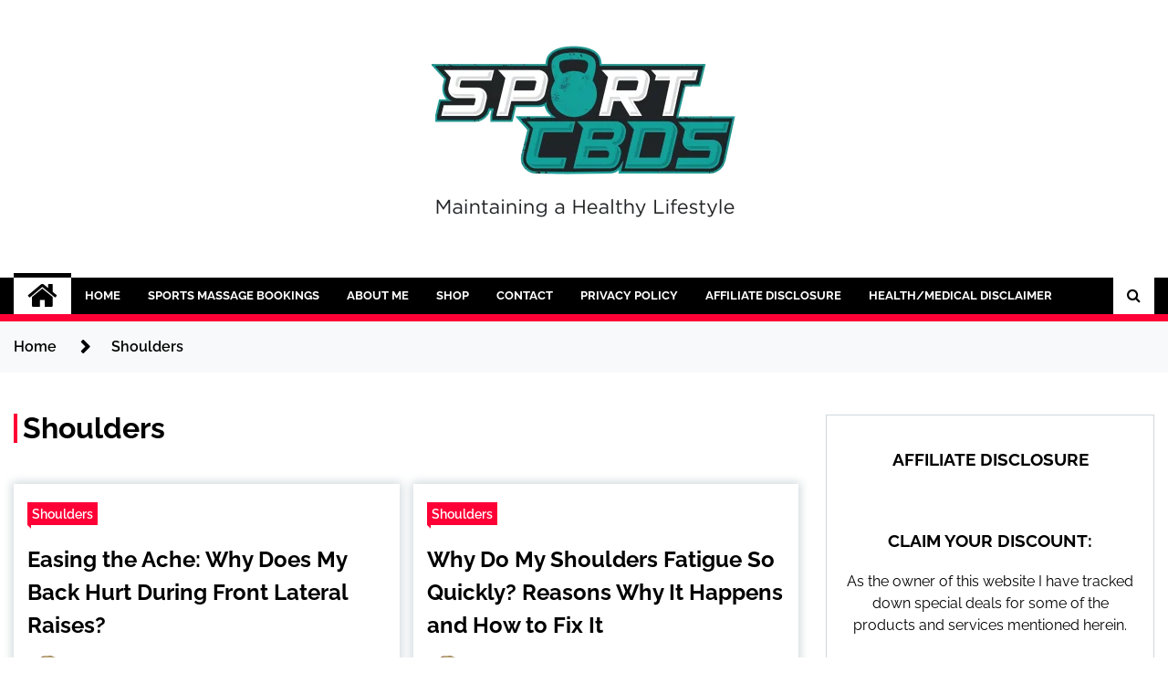

--- FILE ---
content_type: text/html; charset=UTF-8
request_url: https://sportcbds.com/category/shoulders/
body_size: 50283
content:
<!doctype html>
<html lang="en-GB">
<head><meta charset="UTF-8"><script>if(navigator.userAgent.match(/MSIE|Internet Explorer/i)||navigator.userAgent.match(/Trident\/7\..*?rv:11/i)){var href=document.location.href;if(!href.match(/[?&]nowprocket/)){if(href.indexOf("?")==-1){if(href.indexOf("#")==-1){document.location.href=href+"?nowprocket=1"}else{document.location.href=href.replace("#","?nowprocket=1#")}}else{if(href.indexOf("#")==-1){document.location.href=href+"&nowprocket=1"}else{document.location.href=href.replace("#","&nowprocket=1#")}}}}</script><script>(()=>{class RocketLazyLoadScripts{constructor(){this.v="2.0.3",this.userEvents=["keydown","keyup","mousedown","mouseup","mousemove","mouseover","mouseenter","mouseout","mouseleave","touchmove","touchstart","touchend","touchcancel","wheel","click","dblclick","input","visibilitychange"],this.attributeEvents=["onblur","onclick","oncontextmenu","ondblclick","onfocus","onmousedown","onmouseenter","onmouseleave","onmousemove","onmouseout","onmouseover","onmouseup","onmousewheel","onscroll","onsubmit"]}async t(){this.i(),this.o(),/iP(ad|hone)/.test(navigator.userAgent)&&this.h(),this.u(),this.l(this),this.m(),this.k(this),this.p(this),this._(),await Promise.all([this.R(),this.L()]),this.lastBreath=Date.now(),this.S(this),this.P(),this.D(),this.O(),this.M(),await this.C(this.delayedScripts.normal),await this.C(this.delayedScripts.defer),await this.C(this.delayedScripts.async),this.F("domReady"),await this.T(),await this.j(),await this.I(),this.F("windowLoad"),await this.A(),window.dispatchEvent(new Event("rocket-allScriptsLoaded")),this.everythingLoaded=!0,this.lastTouchEnd&&await new Promise((t=>setTimeout(t,500-Date.now()+this.lastTouchEnd))),this.H(),this.F("all"),this.U(),this.W()}i(){this.CSPIssue=sessionStorage.getItem("rocketCSPIssue"),document.addEventListener("securitypolicyviolation",(t=>{this.CSPIssue||"script-src-elem"!==t.violatedDirective||"data"!==t.blockedURI||(this.CSPIssue=!0,sessionStorage.setItem("rocketCSPIssue",!0))}),{isRocket:!0})}o(){window.addEventListener("pageshow",(t=>{this.persisted=t.persisted,this.realWindowLoadedFired=!0}),{isRocket:!0}),window.addEventListener("pagehide",(()=>{this.onFirstUserAction=null}),{isRocket:!0})}h(){let t;function e(e){t=e}window.addEventListener("touchstart",e,{isRocket:!0}),window.addEventListener("touchend",(function i(o){Math.abs(o.changedTouches[0].pageX-t.changedTouches[0].pageX)<10&&Math.abs(o.changedTouches[0].pageY-t.changedTouches[0].pageY)<10&&o.timeStamp-t.timeStamp<200&&(o.target.dispatchEvent(new PointerEvent("click",{target:o.target,bubbles:!0,cancelable:!0,detail:1})),event.preventDefault(),window.removeEventListener("touchstart",e,{isRocket:!0}),window.removeEventListener("touchend",i,{isRocket:!0}))}),{isRocket:!0})}q(t){this.userActionTriggered||("mousemove"!==t.type||this.firstMousemoveIgnored?"keyup"===t.type||"mouseover"===t.type||"mouseout"===t.type||(this.userActionTriggered=!0,this.onFirstUserAction&&this.onFirstUserAction()):this.firstMousemoveIgnored=!0),"click"===t.type&&t.preventDefault(),this.savedUserEvents.length>0&&(t.stopPropagation(),t.stopImmediatePropagation()),"touchstart"===this.lastEvent&&"touchend"===t.type&&(this.lastTouchEnd=Date.now()),"click"===t.type&&(this.lastTouchEnd=0),this.lastEvent=t.type,this.savedUserEvents.push(t)}u(){this.savedUserEvents=[],this.userEventHandler=this.q.bind(this),this.userEvents.forEach((t=>window.addEventListener(t,this.userEventHandler,{passive:!1,isRocket:!0})))}U(){this.userEvents.forEach((t=>window.removeEventListener(t,this.userEventHandler,{passive:!1,isRocket:!0}))),this.savedUserEvents.forEach((t=>{t.target.dispatchEvent(new window[t.constructor.name](t.type,t))}))}m(){this.eventsMutationObserver=new MutationObserver((t=>{const e="return false";for(const i of t){if("attributes"===i.type){const t=i.target.getAttribute(i.attributeName);t&&t!==e&&(i.target.setAttribute("data-rocket-"+i.attributeName,t),i.target["rocket"+i.attributeName]=new Function("event",t),i.target.setAttribute(i.attributeName,e))}"childList"===i.type&&i.addedNodes.forEach((t=>{if(t.nodeType===Node.ELEMENT_NODE)for(const i of t.attributes)this.attributeEvents.includes(i.name)&&i.value&&""!==i.value&&(t.setAttribute("data-rocket-"+i.name,i.value),t["rocket"+i.name]=new Function("event",i.value),t.setAttribute(i.name,e))}))}})),this.eventsMutationObserver.observe(document,{subtree:!0,childList:!0,attributeFilter:this.attributeEvents})}H(){this.eventsMutationObserver.disconnect(),this.attributeEvents.forEach((t=>{document.querySelectorAll("[data-rocket-"+t+"]").forEach((e=>{e.setAttribute(t,e.getAttribute("data-rocket-"+t)),e.removeAttribute("data-rocket-"+t)}))}))}k(t){Object.defineProperty(HTMLElement.prototype,"onclick",{get(){return this.rocketonclick||null},set(e){this.rocketonclick=e,this.setAttribute(t.everythingLoaded?"onclick":"data-rocket-onclick","this.rocketonclick(event)")}})}S(t){function e(e,i){let o=e[i];e[i]=null,Object.defineProperty(e,i,{get:()=>o,set(s){t.everythingLoaded?o=s:e["rocket"+i]=o=s}})}e(document,"onreadystatechange"),e(window,"onload"),e(window,"onpageshow");try{Object.defineProperty(document,"readyState",{get:()=>t.rocketReadyState,set(e){t.rocketReadyState=e},configurable:!0}),document.readyState="loading"}catch(t){console.log("WPRocket DJE readyState conflict, bypassing")}}l(t){this.originalAddEventListener=EventTarget.prototype.addEventListener,this.originalRemoveEventListener=EventTarget.prototype.removeEventListener,this.savedEventListeners=[],EventTarget.prototype.addEventListener=function(e,i,o){o&&o.isRocket||!t.B(e,this)&&!t.userEvents.includes(e)||t.B(e,this)&&!t.userActionTriggered||e.startsWith("rocket-")||t.everythingLoaded?t.originalAddEventListener.call(this,e,i,o):t.savedEventListeners.push({target:this,remove:!1,type:e,func:i,options:o})},EventTarget.prototype.removeEventListener=function(e,i,o){o&&o.isRocket||!t.B(e,this)&&!t.userEvents.includes(e)||t.B(e,this)&&!t.userActionTriggered||e.startsWith("rocket-")||t.everythingLoaded?t.originalRemoveEventListener.call(this,e,i,o):t.savedEventListeners.push({target:this,remove:!0,type:e,func:i,options:o})}}F(t){"all"===t&&(EventTarget.prototype.addEventListener=this.originalAddEventListener,EventTarget.prototype.removeEventListener=this.originalRemoveEventListener),this.savedEventListeners=this.savedEventListeners.filter((e=>{let i=e.type,o=e.target||window;return"domReady"===t&&"DOMContentLoaded"!==i&&"readystatechange"!==i||("windowLoad"===t&&"load"!==i&&"readystatechange"!==i&&"pageshow"!==i||(this.B(i,o)&&(i="rocket-"+i),e.remove?o.removeEventListener(i,e.func,e.options):o.addEventListener(i,e.func,e.options),!1))}))}p(t){let e;function i(e){return t.everythingLoaded?e:e.split(" ").map((t=>"load"===t||t.startsWith("load.")?"rocket-jquery-load":t)).join(" ")}function o(o){function s(e){const s=o.fn[e];o.fn[e]=o.fn.init.prototype[e]=function(){return this[0]===window&&t.userActionTriggered&&("string"==typeof arguments[0]||arguments[0]instanceof String?arguments[0]=i(arguments[0]):"object"==typeof arguments[0]&&Object.keys(arguments[0]).forEach((t=>{const e=arguments[0][t];delete arguments[0][t],arguments[0][i(t)]=e}))),s.apply(this,arguments),this}}if(o&&o.fn&&!t.allJQueries.includes(o)){const e={DOMContentLoaded:[],"rocket-DOMContentLoaded":[]};for(const t in e)document.addEventListener(t,(()=>{e[t].forEach((t=>t()))}),{isRocket:!0});o.fn.ready=o.fn.init.prototype.ready=function(i){function s(){parseInt(o.fn.jquery)>2?setTimeout((()=>i.bind(document)(o))):i.bind(document)(o)}return t.realDomReadyFired?!t.userActionTriggered||t.fauxDomReadyFired?s():e["rocket-DOMContentLoaded"].push(s):e.DOMContentLoaded.push(s),o([])},s("on"),s("one"),s("off"),t.allJQueries.push(o)}e=o}t.allJQueries=[],o(window.jQuery),Object.defineProperty(window,"jQuery",{get:()=>e,set(t){o(t)}})}P(){const t=new Map;document.write=document.writeln=function(e){const i=document.currentScript,o=document.createRange(),s=i.parentElement;let n=t.get(i);void 0===n&&(n=i.nextSibling,t.set(i,n));const c=document.createDocumentFragment();o.setStart(c,0),c.appendChild(o.createContextualFragment(e)),s.insertBefore(c,n)}}async R(){return new Promise((t=>{this.userActionTriggered?t():this.onFirstUserAction=t}))}async L(){return new Promise((t=>{document.addEventListener("DOMContentLoaded",(()=>{this.realDomReadyFired=!0,t()}),{isRocket:!0})}))}async I(){return this.realWindowLoadedFired?Promise.resolve():new Promise((t=>{window.addEventListener("load",t,{isRocket:!0})}))}M(){this.pendingScripts=[];this.scriptsMutationObserver=new MutationObserver((t=>{for(const e of t)e.addedNodes.forEach((t=>{"SCRIPT"!==t.tagName||t.noModule||t.isWPRocket||this.pendingScripts.push({script:t,promise:new Promise((e=>{const i=()=>{const i=this.pendingScripts.findIndex((e=>e.script===t));i>=0&&this.pendingScripts.splice(i,1),e()};t.addEventListener("load",i,{isRocket:!0}),t.addEventListener("error",i,{isRocket:!0}),setTimeout(i,1e3)}))})}))})),this.scriptsMutationObserver.observe(document,{childList:!0,subtree:!0})}async j(){await this.J(),this.pendingScripts.length?(await this.pendingScripts[0].promise,await this.j()):this.scriptsMutationObserver.disconnect()}D(){this.delayedScripts={normal:[],async:[],defer:[]},document.querySelectorAll("script[type$=rocketlazyloadscript]").forEach((t=>{t.hasAttribute("data-rocket-src")?t.hasAttribute("async")&&!1!==t.async?this.delayedScripts.async.push(t):t.hasAttribute("defer")&&!1!==t.defer||"module"===t.getAttribute("data-rocket-type")?this.delayedScripts.defer.push(t):this.delayedScripts.normal.push(t):this.delayedScripts.normal.push(t)}))}async _(){await this.L();let t=[];document.querySelectorAll("script[type$=rocketlazyloadscript][data-rocket-src]").forEach((e=>{let i=e.getAttribute("data-rocket-src");if(i&&!i.startsWith("data:")){i.startsWith("//")&&(i=location.protocol+i);try{const o=new URL(i).origin;o!==location.origin&&t.push({src:o,crossOrigin:e.crossOrigin||"module"===e.getAttribute("data-rocket-type")})}catch(t){}}})),t=[...new Map(t.map((t=>[JSON.stringify(t),t]))).values()],this.N(t,"preconnect")}async $(t){if(await this.G(),!0!==t.noModule||!("noModule"in HTMLScriptElement.prototype))return new Promise((e=>{let i;function o(){(i||t).setAttribute("data-rocket-status","executed"),e()}try{if(navigator.userAgent.includes("Firefox/")||""===navigator.vendor||this.CSPIssue)i=document.createElement("script"),[...t.attributes].forEach((t=>{let e=t.nodeName;"type"!==e&&("data-rocket-type"===e&&(e="type"),"data-rocket-src"===e&&(e="src"),i.setAttribute(e,t.nodeValue))})),t.text&&(i.text=t.text),t.nonce&&(i.nonce=t.nonce),i.hasAttribute("src")?(i.addEventListener("load",o,{isRocket:!0}),i.addEventListener("error",(()=>{i.setAttribute("data-rocket-status","failed-network"),e()}),{isRocket:!0}),setTimeout((()=>{i.isConnected||e()}),1)):(i.text=t.text,o()),i.isWPRocket=!0,t.parentNode.replaceChild(i,t);else{const i=t.getAttribute("data-rocket-type"),s=t.getAttribute("data-rocket-src");i?(t.type=i,t.removeAttribute("data-rocket-type")):t.removeAttribute("type"),t.addEventListener("load",o,{isRocket:!0}),t.addEventListener("error",(i=>{this.CSPIssue&&i.target.src.startsWith("data:")?(console.log("WPRocket: CSP fallback activated"),t.removeAttribute("src"),this.$(t).then(e)):(t.setAttribute("data-rocket-status","failed-network"),e())}),{isRocket:!0}),s?(t.fetchPriority="high",t.removeAttribute("data-rocket-src"),t.src=s):t.src="data:text/javascript;base64,"+window.btoa(unescape(encodeURIComponent(t.text)))}}catch(i){t.setAttribute("data-rocket-status","failed-transform"),e()}}));t.setAttribute("data-rocket-status","skipped")}async C(t){const e=t.shift();return e?(e.isConnected&&await this.$(e),this.C(t)):Promise.resolve()}O(){this.N([...this.delayedScripts.normal,...this.delayedScripts.defer,...this.delayedScripts.async],"preload")}N(t,e){this.trash=this.trash||[];let i=!0;var o=document.createDocumentFragment();t.forEach((t=>{const s=t.getAttribute&&t.getAttribute("data-rocket-src")||t.src;if(s&&!s.startsWith("data:")){const n=document.createElement("link");n.href=s,n.rel=e,"preconnect"!==e&&(n.as="script",n.fetchPriority=i?"high":"low"),t.getAttribute&&"module"===t.getAttribute("data-rocket-type")&&(n.crossOrigin=!0),t.crossOrigin&&(n.crossOrigin=t.crossOrigin),t.integrity&&(n.integrity=t.integrity),t.nonce&&(n.nonce=t.nonce),o.appendChild(n),this.trash.push(n),i=!1}})),document.head.appendChild(o)}W(){this.trash.forEach((t=>t.remove()))}async T(){try{document.readyState="interactive"}catch(t){}this.fauxDomReadyFired=!0;try{await this.G(),document.dispatchEvent(new Event("rocket-readystatechange")),await this.G(),document.rocketonreadystatechange&&document.rocketonreadystatechange(),await this.G(),document.dispatchEvent(new Event("rocket-DOMContentLoaded")),await this.G(),window.dispatchEvent(new Event("rocket-DOMContentLoaded"))}catch(t){console.error(t)}}async A(){try{document.readyState="complete"}catch(t){}try{await this.G(),document.dispatchEvent(new Event("rocket-readystatechange")),await this.G(),document.rocketonreadystatechange&&document.rocketonreadystatechange(),await this.G(),window.dispatchEvent(new Event("rocket-load")),await this.G(),window.rocketonload&&window.rocketonload(),await this.G(),this.allJQueries.forEach((t=>t(window).trigger("rocket-jquery-load"))),await this.G();const t=new Event("rocket-pageshow");t.persisted=this.persisted,window.dispatchEvent(t),await this.G(),window.rocketonpageshow&&window.rocketonpageshow({persisted:this.persisted})}catch(t){console.error(t)}}async G(){Date.now()-this.lastBreath>45&&(await this.J(),this.lastBreath=Date.now())}async J(){return document.hidden?new Promise((t=>setTimeout(t))):new Promise((t=>requestAnimationFrame(t)))}B(t,e){return e===document&&"readystatechange"===t||(e===document&&"DOMContentLoaded"===t||(e===window&&"DOMContentLoaded"===t||(e===window&&"load"===t||e===window&&"pageshow"===t)))}static run(){(new RocketLazyLoadScripts).t()}}RocketLazyLoadScripts.run()})();</script>
	
	<meta name="viewport" content="width=device-width, initial-scale=1">
	<link rel="profile" href="https://gmpg.org/xfn/11">

	<title>Shoulders  | Sport CBDs</title><link rel="preload" data-rocket-preload as="font" href="https://fonts.gstatic.com/s/raleway/v34/1Ptsg8zYS_SKggPNyCg4TYFq.woff2" crossorigin><link rel="preload" data-rocket-preload as="font" href="https://fonts.gstatic.com/s/raleway/v34/1Ptug8zYS_SKggPNyC0ITw.woff2" crossorigin><link rel="preload" data-rocket-preload as="font" href="https://sportcbds.com/wp-content/themes/seek/assets/libraries/font-awesome/fonts/fontawesome-webfont.woff2?v=4.7.0" crossorigin><style id="wpr-usedcss">.twp-site-branding .twp-logo,.twp-site-branding .twp-logo a{color:#000}img:is([sizes=auto i],[sizes^="auto," i]){contain-intrinsic-size:3000px 1500px}img.emoji{display:inline!important;border:none!important;box-shadow:none!important;height:1em!important;width:1em!important;margin:0 .07em!important;vertical-align:-.1em!important;background:0 0!important;padding:0!important}:where(.wp-block-button__link){border-radius:9999px;box-shadow:none;padding:calc(.667em + 2px) calc(1.333em + 2px);text-decoration:none}:root :where(.wp-block-button .wp-block-button__link.is-style-outline),:root :where(.wp-block-button.is-style-outline>.wp-block-button__link){border:2px solid;padding:.667em 1.333em}:root :where(.wp-block-button .wp-block-button__link.is-style-outline:not(.has-text-color)),:root :where(.wp-block-button.is-style-outline>.wp-block-button__link:not(.has-text-color)){color:currentColor}:root :where(.wp-block-button .wp-block-button__link.is-style-outline:not(.has-background)),:root :where(.wp-block-button.is-style-outline>.wp-block-button__link:not(.has-background)){background-color:initial;background-image:none}:where(.wp-block-calendar table:not(.has-background) th){background:#ddd}.wp-block-categories{box-sizing:border-box}.wp-block-columns{align-items:normal!important;box-sizing:border-box;display:flex;flex-wrap:wrap!important}@media (min-width:782px){.wp-block-columns{flex-wrap:nowrap!important}}.wp-block-columns.are-vertically-aligned-top{align-items:flex-start}@media (max-width:781px){.wp-block-columns:not(.is-not-stacked-on-mobile)>.wp-block-column{flex-basis:100%!important}}@media (min-width:782px){.wp-block-columns:not(.is-not-stacked-on-mobile)>.wp-block-column{flex-basis:0;flex-grow:1}.wp-block-columns:not(.is-not-stacked-on-mobile)>.wp-block-column[style*=flex-basis]{flex-grow:0}}:where(.wp-block-columns){margin-bottom:1.75em}:where(.wp-block-columns.has-background){padding:1.25em 2.375em}.wp-block-column{flex-grow:1;min-width:0;overflow-wrap:break-word;word-break:break-word}.wp-block-column.is-vertically-aligned-top{align-self:flex-start}.wp-block-column.is-vertically-aligned-top{width:100%}:where(.wp-block-post-comments input[type=submit]){border:none}:where(.wp-block-cover-image:not(.has-text-color)),:where(.wp-block-cover:not(.has-text-color)){color:#fff}:where(.wp-block-cover-image.is-light:not(.has-text-color)),:where(.wp-block-cover.is-light:not(.has-text-color)){color:#000}:root :where(.wp-block-cover h1:not(.has-text-color)),:root :where(.wp-block-cover h2:not(.has-text-color)),:root :where(.wp-block-cover h3:not(.has-text-color)),:root :where(.wp-block-cover h4:not(.has-text-color)),:root :where(.wp-block-cover h5:not(.has-text-color)),:root :where(.wp-block-cover h6:not(.has-text-color)),:root :where(.wp-block-cover p:not(.has-text-color)){color:inherit}:where(.wp-block-file){margin-bottom:1.5em}:where(.wp-block-file__button){border-radius:2em;display:inline-block;padding:.5em 1em}:where(.wp-block-file__button):is(a):active,:where(.wp-block-file__button):is(a):focus,:where(.wp-block-file__button):is(a):hover,:where(.wp-block-file__button):is(a):visited{box-shadow:none;color:#fff;opacity:.85;text-decoration:none}:where(.wp-block-group.wp-block-group-is-layout-constrained){position:relative}.wp-block-image>a,.wp-block-image>figure>a{display:inline-block}.wp-block-image img{box-sizing:border-box;height:auto;max-width:100%;vertical-align:bottom}@media not (prefers-reduced-motion){.wp-block-image img.hide{visibility:hidden}.wp-block-image img.show{animation:.4s show-content-image}}.wp-block-image.aligncenter{text-align:center}.wp-block-image .aligncenter,.wp-block-image.aligncenter{display:table}.wp-block-image .aligncenter>figcaption,.wp-block-image.aligncenter>figcaption{caption-side:bottom;display:table-caption}.wp-block-image .aligncenter{margin-left:auto;margin-right:auto}.wp-block-image :where(figcaption){margin-bottom:1em;margin-top:.5em}:root :where(.wp-block-image.is-style-rounded img,.wp-block-image .is-style-rounded img){border-radius:9999px}.wp-block-image figure{margin:0}@keyframes show-content-image{0%{visibility:hidden}99%{visibility:hidden}to{visibility:visible}}:where(.wp-block-latest-comments:not([style*=line-height] .wp-block-latest-comments__comment)){line-height:1.1}:where(.wp-block-latest-comments:not([style*=line-height] .wp-block-latest-comments__comment-excerpt p)){line-height:1.8}:root :where(.wp-block-latest-posts.is-grid){padding:0}:root :where(.wp-block-latest-posts.wp-block-latest-posts__list){padding-left:0}ul{box-sizing:border-box}:root :where(.wp-block-list.has-background){padding:1.25em 2.375em}:where(.wp-block-navigation.has-background .wp-block-navigation-item a:not(.wp-element-button)),:where(.wp-block-navigation.has-background .wp-block-navigation-submenu a:not(.wp-element-button)){padding:.5em 1em}:where(.wp-block-navigation .wp-block-navigation__submenu-container .wp-block-navigation-item a:not(.wp-element-button)),:where(.wp-block-navigation .wp-block-navigation__submenu-container .wp-block-navigation-submenu a:not(.wp-element-button)),:where(.wp-block-navigation .wp-block-navigation__submenu-container .wp-block-navigation-submenu button.wp-block-navigation-item__content),:where(.wp-block-navigation .wp-block-navigation__submenu-container .wp-block-pages-list__item button.wp-block-navigation-item__content){padding:.5em 1em}:root :where(p.has-background){padding:1.25em 2.375em}:where(p.has-text-color:not(.has-link-color)) a{color:inherit}:where(.wp-block-post-comments-form) input:not([type=submit]),:where(.wp-block-post-comments-form) textarea{border:1px solid #949494;font-family:inherit;font-size:1em}:where(.wp-block-post-comments-form) input:where(:not([type=submit]):not([type=checkbox])),:where(.wp-block-post-comments-form) textarea{padding:calc(.667em + 2px)}:where(.wp-block-post-excerpt){box-sizing:border-box;margin-bottom:var(--wp--style--block-gap);margin-top:var(--wp--style--block-gap)}:where(.wp-block-preformatted.has-background){padding:1.25em 2.375em}:where(.wp-block-search__button){border:1px solid #ccc;padding:6px 10px}:where(.wp-block-search__input){font-family:inherit;font-size:inherit;font-style:inherit;font-weight:inherit;letter-spacing:inherit;line-height:inherit;text-transform:inherit}:where(.wp-block-search__button-inside .wp-block-search__inside-wrapper){border:1px solid #949494;box-sizing:border-box;padding:4px}:where(.wp-block-search__button-inside .wp-block-search__inside-wrapper) .wp-block-search__input{border:none;border-radius:0;padding:0 4px}:where(.wp-block-search__button-inside .wp-block-search__inside-wrapper) .wp-block-search__input:focus{outline:0}:where(.wp-block-search__button-inside .wp-block-search__inside-wrapper) :where(.wp-block-search__button){padding:4px 8px}:root :where(.wp-block-separator.is-style-dots){height:auto;line-height:1;text-align:center}:root :where(.wp-block-separator.is-style-dots):before{color:currentColor;content:"···";font-family:serif;font-size:1.5em;letter-spacing:2em;padding-left:2em}:root :where(.wp-block-site-logo.is-style-rounded){border-radius:9999px}:where(.wp-block-social-links:not(.is-style-logos-only)) .wp-social-link{background-color:#f0f0f0;color:#444}:where(.wp-block-social-links:not(.is-style-logos-only)) .wp-social-link-amazon{background-color:#f90;color:#fff}:where(.wp-block-social-links:not(.is-style-logos-only)) .wp-social-link-bandcamp{background-color:#1ea0c3;color:#fff}:where(.wp-block-social-links:not(.is-style-logos-only)) .wp-social-link-behance{background-color:#0757fe;color:#fff}:where(.wp-block-social-links:not(.is-style-logos-only)) .wp-social-link-bluesky{background-color:#0a7aff;color:#fff}:where(.wp-block-social-links:not(.is-style-logos-only)) .wp-social-link-codepen{background-color:#1e1f26;color:#fff}:where(.wp-block-social-links:not(.is-style-logos-only)) .wp-social-link-deviantart{background-color:#02e49b;color:#fff}:where(.wp-block-social-links:not(.is-style-logos-only)) .wp-social-link-discord{background-color:#5865f2;color:#fff}:where(.wp-block-social-links:not(.is-style-logos-only)) .wp-social-link-dribbble{background-color:#e94c89;color:#fff}:where(.wp-block-social-links:not(.is-style-logos-only)) .wp-social-link-dropbox{background-color:#4280ff;color:#fff}:where(.wp-block-social-links:not(.is-style-logos-only)) .wp-social-link-etsy{background-color:#f45800;color:#fff}:where(.wp-block-social-links:not(.is-style-logos-only)) .wp-social-link-facebook{background-color:#0866ff;color:#fff}:where(.wp-block-social-links:not(.is-style-logos-only)) .wp-social-link-fivehundredpx{background-color:#000;color:#fff}:where(.wp-block-social-links:not(.is-style-logos-only)) .wp-social-link-flickr{background-color:#0461dd;color:#fff}:where(.wp-block-social-links:not(.is-style-logos-only)) .wp-social-link-foursquare{background-color:#e65678;color:#fff}:where(.wp-block-social-links:not(.is-style-logos-only)) .wp-social-link-github{background-color:#24292d;color:#fff}:where(.wp-block-social-links:not(.is-style-logos-only)) .wp-social-link-goodreads{background-color:#eceadd;color:#382110}:where(.wp-block-social-links:not(.is-style-logos-only)) .wp-social-link-google{background-color:#ea4434;color:#fff}:where(.wp-block-social-links:not(.is-style-logos-only)) .wp-social-link-gravatar{background-color:#1d4fc4;color:#fff}:where(.wp-block-social-links:not(.is-style-logos-only)) .wp-social-link-instagram{background-color:#f00075;color:#fff}:where(.wp-block-social-links:not(.is-style-logos-only)) .wp-social-link-lastfm{background-color:#e21b24;color:#fff}:where(.wp-block-social-links:not(.is-style-logos-only)) .wp-social-link-linkedin{background-color:#0d66c2;color:#fff}:where(.wp-block-social-links:not(.is-style-logos-only)) .wp-social-link-mastodon{background-color:#3288d4;color:#fff}:where(.wp-block-social-links:not(.is-style-logos-only)) .wp-social-link-medium{background-color:#000;color:#fff}:where(.wp-block-social-links:not(.is-style-logos-only)) .wp-social-link-meetup{background-color:#f6405f;color:#fff}:where(.wp-block-social-links:not(.is-style-logos-only)) .wp-social-link-patreon{background-color:#000;color:#fff}:where(.wp-block-social-links:not(.is-style-logos-only)) .wp-social-link-pinterest{background-color:#e60122;color:#fff}:where(.wp-block-social-links:not(.is-style-logos-only)) .wp-social-link-pocket{background-color:#ef4155;color:#fff}:where(.wp-block-social-links:not(.is-style-logos-only)) .wp-social-link-reddit{background-color:#ff4500;color:#fff}:where(.wp-block-social-links:not(.is-style-logos-only)) .wp-social-link-skype{background-color:#0478d7;color:#fff}:where(.wp-block-social-links:not(.is-style-logos-only)) .wp-social-link-snapchat{background-color:#fefc00;color:#fff;stroke:#000}:where(.wp-block-social-links:not(.is-style-logos-only)) .wp-social-link-soundcloud{background-color:#ff5600;color:#fff}:where(.wp-block-social-links:not(.is-style-logos-only)) .wp-social-link-spotify{background-color:#1bd760;color:#fff}:where(.wp-block-social-links:not(.is-style-logos-only)) .wp-social-link-telegram{background-color:#2aabee;color:#fff}:where(.wp-block-social-links:not(.is-style-logos-only)) .wp-social-link-threads{background-color:#000;color:#fff}:where(.wp-block-social-links:not(.is-style-logos-only)) .wp-social-link-tiktok{background-color:#000;color:#fff}:where(.wp-block-social-links:not(.is-style-logos-only)) .wp-social-link-tumblr{background-color:#011835;color:#fff}:where(.wp-block-social-links:not(.is-style-logos-only)) .wp-social-link-twitch{background-color:#6440a4;color:#fff}:where(.wp-block-social-links:not(.is-style-logos-only)) .wp-social-link-twitter{background-color:#1da1f2;color:#fff}:where(.wp-block-social-links:not(.is-style-logos-only)) .wp-social-link-vimeo{background-color:#1eb7ea;color:#fff}:where(.wp-block-social-links:not(.is-style-logos-only)) .wp-social-link-vk{background-color:#4680c2;color:#fff}:where(.wp-block-social-links:not(.is-style-logos-only)) .wp-social-link-wordpress{background-color:#3499cd;color:#fff}:where(.wp-block-social-links:not(.is-style-logos-only)) .wp-social-link-whatsapp{background-color:#25d366;color:#fff}:where(.wp-block-social-links:not(.is-style-logos-only)) .wp-social-link-x{background-color:#000;color:#fff}:where(.wp-block-social-links:not(.is-style-logos-only)) .wp-social-link-yelp{background-color:#d32422;color:#fff}:where(.wp-block-social-links:not(.is-style-logos-only)) .wp-social-link-youtube{background-color:red;color:#fff}:where(.wp-block-social-links.is-style-logos-only) .wp-social-link{background:0 0}:where(.wp-block-social-links.is-style-logos-only) .wp-social-link svg{height:1.25em;width:1.25em}:where(.wp-block-social-links.is-style-logos-only) .wp-social-link-amazon{color:#f90}:where(.wp-block-social-links.is-style-logos-only) .wp-social-link-bandcamp{color:#1ea0c3}:where(.wp-block-social-links.is-style-logos-only) .wp-social-link-behance{color:#0757fe}:where(.wp-block-social-links.is-style-logos-only) .wp-social-link-bluesky{color:#0a7aff}:where(.wp-block-social-links.is-style-logos-only) .wp-social-link-codepen{color:#1e1f26}:where(.wp-block-social-links.is-style-logos-only) .wp-social-link-deviantart{color:#02e49b}:where(.wp-block-social-links.is-style-logos-only) .wp-social-link-discord{color:#5865f2}:where(.wp-block-social-links.is-style-logos-only) .wp-social-link-dribbble{color:#e94c89}:where(.wp-block-social-links.is-style-logos-only) .wp-social-link-dropbox{color:#4280ff}:where(.wp-block-social-links.is-style-logos-only) .wp-social-link-etsy{color:#f45800}:where(.wp-block-social-links.is-style-logos-only) .wp-social-link-facebook{color:#0866ff}:where(.wp-block-social-links.is-style-logos-only) .wp-social-link-fivehundredpx{color:#000}:where(.wp-block-social-links.is-style-logos-only) .wp-social-link-flickr{color:#0461dd}:where(.wp-block-social-links.is-style-logos-only) .wp-social-link-foursquare{color:#e65678}:where(.wp-block-social-links.is-style-logos-only) .wp-social-link-github{color:#24292d}:where(.wp-block-social-links.is-style-logos-only) .wp-social-link-goodreads{color:#382110}:where(.wp-block-social-links.is-style-logos-only) .wp-social-link-google{color:#ea4434}:where(.wp-block-social-links.is-style-logos-only) .wp-social-link-gravatar{color:#1d4fc4}:where(.wp-block-social-links.is-style-logos-only) .wp-social-link-instagram{color:#f00075}:where(.wp-block-social-links.is-style-logos-only) .wp-social-link-lastfm{color:#e21b24}:where(.wp-block-social-links.is-style-logos-only) .wp-social-link-linkedin{color:#0d66c2}:where(.wp-block-social-links.is-style-logos-only) .wp-social-link-mastodon{color:#3288d4}:where(.wp-block-social-links.is-style-logos-only) .wp-social-link-medium{color:#000}:where(.wp-block-social-links.is-style-logos-only) .wp-social-link-meetup{color:#f6405f}:where(.wp-block-social-links.is-style-logos-only) .wp-social-link-patreon{color:#000}:where(.wp-block-social-links.is-style-logos-only) .wp-social-link-pinterest{color:#e60122}:where(.wp-block-social-links.is-style-logos-only) .wp-social-link-pocket{color:#ef4155}:where(.wp-block-social-links.is-style-logos-only) .wp-social-link-reddit{color:#ff4500}:where(.wp-block-social-links.is-style-logos-only) .wp-social-link-skype{color:#0478d7}:where(.wp-block-social-links.is-style-logos-only) .wp-social-link-snapchat{color:#fff;stroke:#000}:where(.wp-block-social-links.is-style-logos-only) .wp-social-link-soundcloud{color:#ff5600}:where(.wp-block-social-links.is-style-logos-only) .wp-social-link-spotify{color:#1bd760}:where(.wp-block-social-links.is-style-logos-only) .wp-social-link-telegram{color:#2aabee}:where(.wp-block-social-links.is-style-logos-only) .wp-social-link-threads{color:#000}:where(.wp-block-social-links.is-style-logos-only) .wp-social-link-tiktok{color:#000}:where(.wp-block-social-links.is-style-logos-only) .wp-social-link-tumblr{color:#011835}:where(.wp-block-social-links.is-style-logos-only) .wp-social-link-twitch{color:#6440a4}:where(.wp-block-social-links.is-style-logos-only) .wp-social-link-twitter{color:#1da1f2}:where(.wp-block-social-links.is-style-logos-only) .wp-social-link-vimeo{color:#1eb7ea}:where(.wp-block-social-links.is-style-logos-only) .wp-social-link-vk{color:#4680c2}:where(.wp-block-social-links.is-style-logos-only) .wp-social-link-whatsapp{color:#25d366}:where(.wp-block-social-links.is-style-logos-only) .wp-social-link-wordpress{color:#3499cd}:where(.wp-block-social-links.is-style-logos-only) .wp-social-link-x{color:#000}:where(.wp-block-social-links.is-style-logos-only) .wp-social-link-yelp{color:#d32422}:where(.wp-block-social-links.is-style-logos-only) .wp-social-link-youtube{color:red}:root :where(.wp-block-social-links .wp-social-link a){padding:.25em}:root :where(.wp-block-social-links.is-style-logos-only .wp-social-link a){padding:0}:root :where(.wp-block-social-links.is-style-pill-shape .wp-social-link a){padding-left:.6666666667em;padding-right:.6666666667em}:root :where(.wp-block-tag-cloud.is-style-outline){display:flex;flex-wrap:wrap;gap:1ch}:root :where(.wp-block-tag-cloud.is-style-outline a){border:1px solid;font-size:unset!important;margin-right:0;padding:1ch 2ch;text-decoration:none!important}:root :where(.wp-block-table-of-contents){box-sizing:border-box}:where(.wp-block-term-description){box-sizing:border-box;margin-bottom:var(--wp--style--block-gap);margin-top:var(--wp--style--block-gap)}:where(pre.wp-block-verse){font-family:inherit}.entry-content{counter-reset:footnotes}:root{--wp--preset--font-size--normal:16px;--wp--preset--font-size--huge:42px}.aligncenter{clear:both}.screen-reader-text{border:0;clip-path:inset(50%);height:1px;margin:-1px;overflow:hidden;padding:0;position:absolute;width:1px;word-wrap:normal!important}.screen-reader-text:focus{background-color:#ddd;clip-path:none;color:#444;display:block;font-size:1em;height:auto;left:5px;line-height:normal;padding:15px 23px 14px;text-decoration:none;top:5px;width:auto;z-index:100000}html :where(.has-border-color){border-style:solid}html :where([style*=border-top-color]){border-top-style:solid}html :where([style*=border-right-color]){border-right-style:solid}html :where([style*=border-bottom-color]){border-bottom-style:solid}html :where([style*=border-left-color]){border-left-style:solid}html :where([style*=border-width]){border-style:solid}html :where([style*=border-top-width]){border-top-style:solid}html :where([style*=border-right-width]){border-right-style:solid}html :where([style*=border-bottom-width]){border-bottom-style:solid}html :where([style*=border-left-width]){border-left-style:solid}html :where(img[class*=wp-image-]){height:auto;max-width:100%}:where(figure){margin:0 0 1em}html :where(.is-position-sticky){--wp-admin--admin-bar--position-offset:var(--wp-admin--admin-bar--height,0px)}@media screen and (max-width:600px){html :where(.is-position-sticky){--wp-admin--admin-bar--position-offset:0px}}:root{--wp--preset--aspect-ratio--square:1;--wp--preset--aspect-ratio--4-3:4/3;--wp--preset--aspect-ratio--3-4:3/4;--wp--preset--aspect-ratio--3-2:3/2;--wp--preset--aspect-ratio--2-3:2/3;--wp--preset--aspect-ratio--16-9:16/9;--wp--preset--aspect-ratio--9-16:9/16;--wp--preset--color--black:#000000;--wp--preset--color--cyan-bluish-gray:#abb8c3;--wp--preset--color--white:#ffffff;--wp--preset--color--pale-pink:#f78da7;--wp--preset--color--vivid-red:#cf2e2e;--wp--preset--color--luminous-vivid-orange:#ff6900;--wp--preset--color--luminous-vivid-amber:#fcb900;--wp--preset--color--light-green-cyan:#7bdcb5;--wp--preset--color--vivid-green-cyan:#00d084;--wp--preset--color--pale-cyan-blue:#8ed1fc;--wp--preset--color--vivid-cyan-blue:#0693e3;--wp--preset--color--vivid-purple:#9b51e0;--wp--preset--gradient--vivid-cyan-blue-to-vivid-purple:linear-gradient(135deg,rgba(6, 147, 227, 1) 0%,rgb(155, 81, 224) 100%);--wp--preset--gradient--light-green-cyan-to-vivid-green-cyan:linear-gradient(135deg,rgb(122, 220, 180) 0%,rgb(0, 208, 130) 100%);--wp--preset--gradient--luminous-vivid-amber-to-luminous-vivid-orange:linear-gradient(135deg,rgba(252, 185, 0, 1) 0%,rgba(255, 105, 0, 1) 100%);--wp--preset--gradient--luminous-vivid-orange-to-vivid-red:linear-gradient(135deg,rgba(255, 105, 0, 1) 0%,rgb(207, 46, 46) 100%);--wp--preset--gradient--very-light-gray-to-cyan-bluish-gray:linear-gradient(135deg,rgb(238, 238, 238) 0%,rgb(169, 184, 195) 100%);--wp--preset--gradient--cool-to-warm-spectrum:linear-gradient(135deg,rgb(74, 234, 220) 0%,rgb(151, 120, 209) 20%,rgb(207, 42, 186) 40%,rgb(238, 44, 130) 60%,rgb(251, 105, 98) 80%,rgb(254, 248, 76) 100%);--wp--preset--gradient--blush-light-purple:linear-gradient(135deg,rgb(255, 206, 236) 0%,rgb(152, 150, 240) 100%);--wp--preset--gradient--blush-bordeaux:linear-gradient(135deg,rgb(254, 205, 165) 0%,rgb(254, 45, 45) 50%,rgb(107, 0, 62) 100%);--wp--preset--gradient--luminous-dusk:linear-gradient(135deg,rgb(255, 203, 112) 0%,rgb(199, 81, 192) 50%,rgb(65, 88, 208) 100%);--wp--preset--gradient--pale-ocean:linear-gradient(135deg,rgb(255, 245, 203) 0%,rgb(182, 227, 212) 50%,rgb(51, 167, 181) 100%);--wp--preset--gradient--electric-grass:linear-gradient(135deg,rgb(202, 248, 128) 0%,rgb(113, 206, 126) 100%);--wp--preset--gradient--midnight:linear-gradient(135deg,rgb(2, 3, 129) 0%,rgb(40, 116, 252) 100%);--wp--preset--font-size--small:13px;--wp--preset--font-size--medium:20px;--wp--preset--font-size--large:36px;--wp--preset--font-size--x-large:42px;--wp--preset--spacing--20:0.44rem;--wp--preset--spacing--30:0.67rem;--wp--preset--spacing--40:1rem;--wp--preset--spacing--50:1.5rem;--wp--preset--spacing--60:2.25rem;--wp--preset--spacing--70:3.38rem;--wp--preset--spacing--80:5.06rem;--wp--preset--shadow--natural:6px 6px 9px rgba(0, 0, 0, .2);--wp--preset--shadow--deep:12px 12px 50px rgba(0, 0, 0, .4);--wp--preset--shadow--sharp:6px 6px 0px rgba(0, 0, 0, .2);--wp--preset--shadow--outlined:6px 6px 0px -3px rgba(255, 255, 255, 1),6px 6px rgba(0, 0, 0, 1);--wp--preset--shadow--crisp:6px 6px 0px rgba(0, 0, 0, 1)}:where(.is-layout-flex){gap:.5em}:where(.is-layout-grid){gap:.5em}body .is-layout-flex{display:flex}.is-layout-flex{flex-wrap:wrap;align-items:center}.is-layout-flex>:is(*,div){margin:0}:where(.wp-block-post-template.is-layout-flex){gap:1.25em}:where(.wp-block-post-template.is-layout-grid){gap:1.25em}:where(.wp-block-columns.is-layout-flex){gap:2em}:where(.wp-block-columns.is-layout-grid){gap:2em}:root :where(.wp-block-pullquote){font-size:1.5em;line-height:1.6}#ez-toc-container{background:#f9f9f9;border:1px solid #aaa;border-radius:4px;-webkit-box-shadow:0 1px 1px rgba(0,0,0,.05);box-shadow:0 1px 1px rgba(0,0,0,.05);display:table;margin-bottom:1em;padding:10px 20px 10px 10px;position:relative;width:auto}div.ez-toc-widget-container{padding:0;position:relative}div.ez-toc-widget-container ul{display:block}div.ez-toc-widget-container li{border:none;padding:0}div.ez-toc-widget-container ul.ez-toc-list{padding:10px}#ez-toc-container ul ul{margin-left:1.5em}#ez-toc-container li,#ez-toc-container ul{padding:0}#ez-toc-container li,#ez-toc-container ul,#ez-toc-container ul li,div.ez-toc-widget-container,div.ez-toc-widget-container li{background:0 0;list-style:none;line-height:1.6;margin:0;overflow:hidden;z-index:1}#ez-toc-container a{color:#444;box-shadow:none;text-decoration:none;text-shadow:none;display:inline-flex;align-items:stretch;flex-wrap:nowrap}#ez-toc-container a:visited{color:#9f9f9f}#ez-toc-container a:hover{text-decoration:underline}#ez-toc-container a.ez-toc-toggle{display:flex;align-items:center}.ez-toc-widget-container ul.ez-toc-list li::before{content:' ';position:absolute;left:0;right:0;height:30px;line-height:30px;z-index:-1}.ez-toc-widget-container ul.ez-toc-list li.active{background-color:#ededed}.ez-toc-widget-container li.active>a{font-weight:900}#ez-toc-container input{position:absolute;left:-999em}#ez-toc-container input[type=checkbox]:checked+nav,#ez-toc-widget-container input[type=checkbox]:checked+nav{opacity:0;max-height:0;border:none;display:none}#ez-toc-container label{position:relative;cursor:pointer;display:initial}#ez-toc-container .ez-toc-toggle label{float:right;position:relative;font-size:16px;padding:0;border:1px solid #999191;border-radius:5px;cursor:pointer;left:10px;width:35px}#ez-toc-container a.ez-toc-toggle{color:#444;background:inherit;border:inherit}#ez-toc-container .eztoc-toggle-hide-by-default{display:none}.ez-toc-widget-container ul li a{padding-left:10px;display:inline-flex;align-items:stretch;flex-wrap:nowrap}.ez-toc-widget-container ul.ez-toc-list li{height:auto!important}div#ez-toc-container ul li{font-size:95%}div#ez-toc-container ul li{font-weight:500}div#ez-toc-container nav ul ul li{font-size:90%}.ez-toc-widget-container ul{counter-reset:item}.ez-toc-widget-container nav ul li a::before{content:counters(item, '.', decimal) '. ';display:inline-block;counter-increment:item;flex-grow:0;flex-shrink:0;margin-right:.2em;float:left}@font-face{font-family:Raleway;font-style:italic;font-weight:400;font-display:swap;src:url(https://fonts.gstatic.com/s/raleway/v34/1Ptsg8zYS_SKggPNyCg4TYFq.woff2) format('woff2');unicode-range:U+0000-00FF,U+0131,U+0152-0153,U+02BB-02BC,U+02C6,U+02DA,U+02DC,U+0304,U+0308,U+0329,U+2000-206F,U+20AC,U+2122,U+2191,U+2193,U+2212,U+2215,U+FEFF,U+FFFD}@font-face{font-family:Raleway;font-style:italic;font-weight:600;font-display:swap;src:url(https://fonts.gstatic.com/s/raleway/v34/1Ptsg8zYS_SKggPNyCg4TYFq.woff2) format('woff2');unicode-range:U+0000-00FF,U+0131,U+0152-0153,U+02BB-02BC,U+02C6,U+02DA,U+02DC,U+0304,U+0308,U+0329,U+2000-206F,U+20AC,U+2122,U+2191,U+2193,U+2212,U+2215,U+FEFF,U+FFFD}@font-face{font-family:Raleway;font-style:normal;font-weight:400;font-display:swap;src:url(https://fonts.gstatic.com/s/raleway/v34/1Ptug8zYS_SKggPNyC0ITw.woff2) format('woff2');unicode-range:U+0000-00FF,U+0131,U+0152-0153,U+02BB-02BC,U+02C6,U+02DA,U+02DC,U+0304,U+0308,U+0329,U+2000-206F,U+20AC,U+2122,U+2191,U+2193,U+2212,U+2215,U+FEFF,U+FFFD}@font-face{font-family:Raleway;font-style:normal;font-weight:600;font-display:swap;src:url(https://fonts.gstatic.com/s/raleway/v34/1Ptug8zYS_SKggPNyC0ITw.woff2) format('woff2');unicode-range:U+0000-00FF,U+0131,U+0152-0153,U+02BB-02BC,U+02C6,U+02DA,U+02DC,U+0304,U+0308,U+0329,U+2000-206F,U+20AC,U+2122,U+2191,U+2193,U+2212,U+2215,U+FEFF,U+FFFD}@font-face{font-family:Raleway;font-style:normal;font-weight:700;font-display:swap;src:url(https://fonts.gstatic.com/s/raleway/v34/1Ptug8zYS_SKggPNyC0ITw.woff2) format('woff2');unicode-range:U+0000-00FF,U+0131,U+0152-0153,U+02BB-02BC,U+02C6,U+02DA,U+02DC,U+0304,U+0308,U+0329,U+2000-206F,U+20AC,U+2122,U+2191,U+2193,U+2212,U+2215,U+FEFF,U+FFFD}.mfp-bg{top:0;left:0;width:100%;height:100%;z-index:1042;overflow:hidden;position:fixed;background:#0b0b0b;opacity:.8}.mfp-wrap{top:0;left:0;width:100%;height:100%;z-index:1043;position:fixed;outline:0!important;-webkit-backface-visibility:hidden}.mfp-container{text-align:center;position:absolute;width:100%;height:100%;left:0;top:0;padding:0 8px;box-sizing:border-box}.mfp-container:before{content:'';display:inline-block;height:100%;vertical-align:middle}.mfp-align-top .mfp-container:before{display:none}.mfp-content{position:relative;display:inline-block;vertical-align:middle;margin:0 auto;text-align:left;z-index:1045}.mfp-ajax-holder .mfp-content,.mfp-inline-holder .mfp-content{width:100%;cursor:auto}.mfp-ajax-cur{cursor:progress}.mfp-zoom-out-cur,.mfp-zoom-out-cur .mfp-image-holder .mfp-close{cursor:-moz-zoom-out;cursor:-webkit-zoom-out;cursor:zoom-out}.mfp-zoom{cursor:pointer;cursor:-webkit-zoom-in;cursor:-moz-zoom-in;cursor:zoom-in}.mfp-auto-cursor .mfp-content{cursor:auto}.mfp-arrow,.mfp-close,.mfp-counter,.mfp-preloader{-webkit-user-select:none;-moz-user-select:none;user-select:none}.mfp-loading.mfp-figure{display:none}.mfp-hide{display:none!important}.mfp-preloader{color:#ccc;position:absolute;top:50%;width:auto;text-align:center;margin-top:-.8em;left:8px;right:8px;z-index:1044}.mfp-preloader a{color:#ccc}.mfp-preloader a:hover{color:#fff}.mfp-s-ready .mfp-preloader{display:none}.mfp-s-error .mfp-content{display:none}button.mfp-arrow,button.mfp-close{overflow:visible;cursor:pointer;background:0 0;border:0;-webkit-appearance:none;display:block;outline:0;padding:0;z-index:1046;box-shadow:none;touch-action:manipulation}button::-moz-focus-inner{padding:0;border:0}.mfp-close{width:44px;height:44px;line-height:44px;position:absolute;right:0;top:0;text-decoration:none;text-align:center;opacity:.65;padding:0 0 18px 10px;color:#fff;font-style:normal;font-size:28px;font-family:Arial,Baskerville,monospace}.mfp-close:focus,.mfp-close:hover{opacity:1}.mfp-close:active{top:1px}.mfp-close-btn-in .mfp-close{color:#333}.mfp-iframe-holder .mfp-close,.mfp-image-holder .mfp-close{color:#fff;right:-6px;text-align:right;padding-right:6px;width:100%}.mfp-counter{position:absolute;top:0;right:0;color:#ccc;font-size:12px;line-height:18px;white-space:nowrap}.mfp-arrow{position:absolute;opacity:.65;margin:0;top:50%;margin-top:-55px;padding:0;width:90px;height:110px;-webkit-tap-highlight-color:transparent}.mfp-arrow:active{margin-top:-54px}.mfp-arrow:focus,.mfp-arrow:hover{opacity:1}.mfp-arrow:after,.mfp-arrow:before{content:'';display:block;width:0;height:0;position:absolute;left:0;top:0;margin-top:35px;margin-left:35px;border:inset transparent}.mfp-arrow:after{border-top-width:13px;border-bottom-width:13px;top:8px}.mfp-arrow:before{border-top-width:21px;border-bottom-width:21px;opacity:.7}.mfp-arrow-left{left:0}.mfp-arrow-left:after{border-right:17px solid #fff;margin-left:31px}.mfp-arrow-left:before{margin-left:25px;border-right:27px solid #3f3f3f}.mfp-arrow-right{right:0}.mfp-arrow-right:after{border-left:17px solid #fff;margin-left:39px}.mfp-arrow-right:before{border-left:27px solid #3f3f3f}.mfp-iframe-holder{padding-top:40px;padding-bottom:40px}.mfp-iframe-holder .mfp-content{line-height:0;width:100%;max-width:900px}.mfp-iframe-holder .mfp-close{top:-40px}.mfp-iframe-scaler{width:100%;height:0;overflow:hidden;padding-top:56.25%}.mfp-iframe-scaler iframe{position:absolute;display:block;top:0;left:0;width:100%;height:100%;box-shadow:0 0 8px rgba(0,0,0,.6);background:#000}img.mfp-img{width:auto;max-width:100%;height:auto;display:block;line-height:0;box-sizing:border-box;padding:40px 0;margin:0 auto}.mfp-figure{line-height:0}.mfp-figure:after{content:'';position:absolute;left:0;top:40px;bottom:40px;display:block;right:0;width:auto;height:auto;z-index:-1;box-shadow:0 0 8px rgba(0,0,0,.6);background:#444}.mfp-figure small{color:#bdbdbd;display:block;font-size:12px;line-height:14px}.mfp-figure figure{margin:0}.mfp-bottom-bar{margin-top:-36px;position:absolute;top:100%;left:0;width:100%;cursor:auto}.mfp-title{text-align:left;line-height:18px;color:#f3f3f3;word-wrap:break-word;padding-right:36px}.mfp-image-holder .mfp-content{max-width:100%}.mfp-gallery .mfp-image-holder .mfp-figure{cursor:pointer}@media screen and (max-width:800px) and (orientation:landscape),screen and (max-height:300px){.mfp-img-mobile .mfp-image-holder{padding-left:0;padding-right:0}.mfp-img-mobile img.mfp-img{padding:0}.mfp-img-mobile .mfp-figure:after{top:0;bottom:0}.mfp-img-mobile .mfp-figure small{display:inline;margin-left:5px}.mfp-img-mobile .mfp-bottom-bar{background:rgba(0,0,0,.6);bottom:0;margin:0;top:auto;padding:3px 5px;position:fixed;box-sizing:border-box}.mfp-img-mobile .mfp-bottom-bar:empty{padding:0}.mfp-img-mobile .mfp-counter{right:5px;top:3px}.mfp-img-mobile .mfp-close{top:0;right:0;width:35px;height:35px;line-height:35px;background:rgba(0,0,0,.6);position:fixed;text-align:center;padding:0}}@media all and (max-width:900px){.mfp-arrow{-webkit-transform:scale(.75);transform:scale(.75)}.mfp-arrow-left{-webkit-transform-origin:0;transform-origin:0}.mfp-arrow-right{-webkit-transform-origin:100%;transform-origin:100%}.mfp-container{padding-left:6px;padding-right:6px}}html{line-height:1.15;-webkit-text-size-adjust:100%}body{margin:0}h1{font-size:2em;margin:.67em 0}a{background-color:transparent}code{font-family:monospace,monospace;font-size:1em}img{border-style:none}button,input,optgroup,select,textarea{font-family:inherit;font-size:100%;line-height:1.15;margin:0}button,input{overflow:visible}button,select{text-transform:none}[type=button],[type=submit],button{-webkit-appearance:none}[type=button]::-moz-focus-inner,[type=submit]::-moz-focus-inner,button::-moz-focus-inner{border-style:none;padding:0}[type=button]:-moz-focusring,[type=submit]:-moz-focusring,button:-moz-focusring{outline:ButtonText dotted 1px}fieldset{padding:.35em .75em .625em}legend{box-sizing:border-box;color:inherit;display:table;max-width:100%;padding:0;white-space:normal}progress{vertical-align:baseline}textarea{overflow:auto}[type=checkbox],[type=radio]{box-sizing:border-box;padding:0}[type=number]::-webkit-inner-spin-button,[type=number]::-webkit-outer-spin-button{height:auto}[type=search]{-webkit-appearance:textfield;outline-offset:-2px}[type=search]::-webkit-search-decoration{-webkit-appearance:none}::-webkit-file-upload-button{-webkit-appearance:none;font:inherit}template{display:none}[hidden]{display:none}body,button,input,optgroup,select,textarea{color:#404040;font-family:sans-serif;font-size:16px;font-size:1rem;line-height:1.5}h1,h2,h3{clear:both}p{margin-bottom:1.5em}cite,em,i{font-style:italic}address{margin:0 0 1.5em}code,tt{font-family:Monaco,Consolas,"Andale Mono","DejaVu Sans Mono",monospace;font-size:15px;font-size:.9375rem}ins{background:#fff9c0;text-decoration:none}html{box-sizing:border-box}*,:after,:before{box-sizing:inherit}body{background:#fff}ul{margin:0 0 1.5em 3em}ul{list-style:disc}li>ul{margin-bottom:0;margin-left:1.5em}dt{font-weight:700}dd{margin:0 1.5em 1.5em}img{height:auto;max-width:100%}figure{margin:1em 0}table{margin:0 0 1.5em;width:100%}button,input[type=button],input[type=submit]{border:1px solid;border-color:#ccc #ccc #bbb;border-radius:3px;background:#e6e6e6;color:rgba(0,0,0,.8);font-size:12px;font-size:.75rem;line-height:1;padding:.6em 1em .4em}button:hover,input[type=button]:hover,input[type=submit]:hover{border-color:#ccc #bbb #aaa}button:active,button:focus,input[type=button]:active,input[type=button]:focus,input[type=submit]:active,input[type=submit]:focus{border-color:#aaa #bbb #bbb}input[type=email],input[type=number],input[type=password],input[type=search],input[type=text],input[type=url],textarea{color:#666;border:1px solid #ccc;border-radius:3px;padding:3px}input[type=email]:focus,input[type=number]:focus,input[type=password]:focus,input[type=search]:focus,input[type=text]:focus,input[type=url]:focus,textarea:focus{color:#111}select{border:1px solid #ccc}textarea{width:100%}a{color:#4169e1}a:visited{color:purple}a:active,a:focus,a:hover{color:#191970}a:active,a:focus,a:hover{outline:0}a:focus-visible{outline:dotted thin}.screen-reader-text{border:0;clip:rect(1px,1px,1px,1px);clip-path:inset(50%);height:1px;margin:-1px;overflow:hidden;padding:0;position:absolute!important;width:1px;word-wrap:normal!important}.screen-reader-text:focus{background-color:#f1f1f1;border-radius:3px;box-shadow:0 0 2px 2px rgba(0,0,0,.6);clip:auto!important;clip-path:none;color:#21759b;display:block;font-size:14px;font-size:.875rem;font-weight:700;height:auto;left:5px;line-height:normal;padding:15px 23px 14px;text-decoration:none;top:5px;width:auto;z-index:100000}#content[tabindex="-1"]:focus{outline:0}.aligncenter{clear:both;display:block;margin-left:auto;margin-right:auto}.entry-content:after,.entry-content:before,.site-content:after,.site-content:before,.site-footer:after,.site-footer:before,.site-header:after,.site-header:before{content:"";display:table;table-layout:fixed}.entry-content:after,.site-content:after,.site-footer:after,.site-header:after{clear:both}.widget select{max-width:100%}.sticky{display:block}.entry-content{margin:1.5em 0 0}iframe,object{max-width:100%}.custom-logo-link{display:inline-block}.gallery{margin-bottom:1.5em}@-webkit-keyframes scale-in-center{0%{transform:scale(0);-webkit-transform:scale(0);-moz-transform:scale(0);opacity:1}100%{transform:scale(1);-webkit-transform:scale(1);-moz-transform:scale(1);opacity:1}}@-moz-keyframes scale-in-center{0%{transform:scale(0);-webkit-transform:scale(0);-moz-transform:scale(0);opacity:1}100%{transform:scale(1);-webkit-transform:scale(1);-moz-transform:scale(1);opacity:1}}@keyframes scale-in-center{0%{transform:scale(0);-webkit-transform:scale(0);-moz-transform:scale(0);opacity:1}100%{transform:scale(1);-webkit-transform:scale(1);-moz-transform:scale(1);opacity:1}}@-webkit-keyframes rotate-center{0%{transform:rotate(0);-webkit-transform:rotate(0);-moz-transform:rotate(0)}100%{transform:rotate(360deg);-webkit-transform:rotate(360deg);-moz-transform:rotate(360deg)}}@-moz-keyframes rotate-center{0%{transform:rotate(0);-webkit-transform:rotate(0);-moz-transform:rotate(0)}100%{transform:rotate(360deg);-webkit-transform:rotate(360deg);-moz-transform:rotate(360deg)}}@keyframes rotate-center{0%{transform:rotate(0);-webkit-transform:rotate(0);-moz-transform:rotate(0)}100%{transform:rotate(360deg);-webkit-transform:rotate(360deg);-moz-transform:rotate(360deg)}}@-webkit-keyframes rotate-partial{0%{transform:rotate(0);-webkit-transform:rotate(0);-moz-transform:rotate(0)}100%{transform:rotate(90deg);-webkit-transform:rotate(90deg);-moz-transform:rotate(90deg)}}@-moz-keyframes rotate-partial{0%{transform:rotate(0);-webkit-transform:rotate(0);-moz-transform:rotate(0)}100%{transform:rotate(90deg);-webkit-transform:rotate(90deg);-moz-transform:rotate(90deg)}}@keyframes rotate-partial{0%{transform:rotate(0);-webkit-transform:rotate(0);-moz-transform:rotate(0)}100%{transform:rotate(90deg);-webkit-transform:rotate(90deg);-moz-transform:rotate(90deg)}}.desktop .twp-nav-menu ul,.twp-breadcrumbs ul,.twp-categories-with-bg ul,.twp-mobile-menu ul,.widget ul,ul.twp-social-icons{list-style:none;margin:0;padding:0}#content:after,#content:before,.clearfix:after,.clearfix:before,.widget .search-form:after,.widget .search-form:before,ul.twp-social-icons:after,ul.twp-social-icons:before{clear:both;content:"";display:block}.archive .page-header .page-title:before,.search .page-header .page-title:before,.twp-categories-with-bg.twp-categories-with-bg-primary a,.twp-close-icon span,.twp-footer-widget-section .widget .search-form .search-submit,.twp-navigation .twp-nav-menu-section:after,.widget-title:before{background-color:#ff0036}.desktop div.twp-nav-menu>ul>li>a,.desktop ul.twp-nav-menu>li>a{transform:perspective(1px) translateZ(0)}.desktop div.twp-nav-menu>ul>li>a,.desktop ul.twp-nav-menu>li>a{position:relative;z-index:1}.desktop div.twp-nav-menu>ul>li>a:before,.desktop ul.twp-nav-menu>li>a:before{position:absolute;display:block;left:0;right:0;top:0;bottom:0;z-index:-1}.pagination .page-numbers{display:inline-block;height:40px;line-height:36px;border-style:solid;border-width:2px;padding:0 30px;font-size:1rem;font-weight:600;font-family:inherit}.clearfix:after,.clearfix:before{clear:both;content:"";display:block}.twp-d-flex{display:flex;flex-wrap:wrap}.d-block{display:block}img{vertical-align:middle;max-width:100%;height:auto}.bg-image,.data-bg{background-size:cover;background-repeat:no-repeat;background-position:center;display:block;background-color:#7b7b7b}.twp-post-format-absolute{display:inline-block;position:absolute;top:15px;right:15px;z-index:2}.container{padding-left:15px;padding-right:15px;width:100%;max-width:100%}@media (min-width:1350px){.container{margin:0 auto;max-width:1300px}}.twp-row{display:flex;flex-wrap:wrap;margin-left:-8px;margin-right:-8px}#content{width:100%;margin:0 auto;max-width:100%;padding-left:15px;padding-right:15px}@media (min-width:1350px){#content{max-width:1300px}}@media (min-width:1450px){.container{max-width:1400px}#content{max-width:1400px}}@media (min-width:992px){#content #primary{float:left;width:60%}#content #secondary{float:right;width:40%}.right-sidebar #content #primary{width:60%;padding-right:15px}}@media (min-width:1050px){#content #primary{width:70%}#content #secondary{width:30%}.right-sidebar #content #primary{width:70%}}.right-sidebar #content #secondary{padding-left:15px}@media (min-width:992px){.right-sidebar #content #secondary{width:40%}}html{font-size:16px;font-family:Raleway;font-weight:400}html body{color:#000;font-family:Raleway}html body button,html body input,html body option,html body select,html body textarea{font-family:inherit}a{text-decoration:none;color:#000;transition:all .3s linear;-webkit-transition:.3s linear;-moz-transition:.3s linear}a:visited{color:#000}a:hover{color:#ff0036}p a{color:#ff0036}p a:hover,p a:visited{color:#ff0036}p a:hover{font-weight:800}.twp-author-meta{display:flex;align-items:center;font-weight:600;flex-wrap:wrap;font-size:14px;font-style:italic}.twp-author-meta a,.twp-author-meta span{display:inline-block}.twp-author-meta .twp-author-caption,.twp-author-meta .twp-comment,.twp-author-meta .twp-post-date{padding-right:5px}.twp-author-meta .twp-author-image{width:35px;margin-left:5px;margin-right:5px;vertical-align:middle}.twp-author-meta .twp-author-image img{border-radius:100%}.widget-title{position:relative;padding-left:10px;line-height:1}.widget-title:before{position:absolute;content:"";left:0;top:0;height:100%;width:4px}.archive .page-header .page-title,.search .page-header .page-title{position:relative;padding-left:10px;line-height:1}.archive .page-header .page-title:before,.search .page-header .page-title:before{position:absolute;content:"";left:0;top:0;height:100%;width:4px}.twp-categories-with-bg ul.cat-links{margin-left:-5px;margin-right:-5px}.twp-categories-with-bg ul.cat-links li{padding:5px}.twp-categories-with-bg ul li{line-height:1;display:inline-block}.twp-categories-with-bg ul li a{display:inline-block;height:25px;padding:0 5px;line-height:25px;font-size:.9rem;transition:all .3s linear;-webkit-transition:.3s linear;-moz-transition:.3s linear;font-weight:600;position:relative}.twp-categories-with-bg ul li a:before{content:"";position:absolute;top:100%;left:0;border-right:4px solid;border-bottom:4px solid transparent;width:0;z-index:1}.twp-categories-with-bg ul li a:visited{color:#fff}.twp-categories-with-bg ul li a:hover{color:#cfd8dc}.twp-categories-with-bg.twp-categories-with-bg-primary a{color:#fff}.twp-categories-with-bg.twp-categories-with-bg-primary a:before{border-right-color:#ff0036}.twp-close-icon{width:30px;margin-right:15px;position:relative;display:inline-block;cursor:pointer;height:100%;transition:all .3s linear;-webkit-transition:.3s linear;-moz-transition:.3s linear;vertical-align:middle}.twp-close-icon.twp-close-icon-sm{width:20px}.twp-close-icon.twp-close-icon-sm span{width:20px}.twp-close-icon span{display:block;position:absolute;width:30px;height:3px;z-index:5;top:50%;border-radius:5px;transform:rotate(45deg)}.twp-close-icon span:last-child{transform:rotate(135deg)}.twp-close-icon.twp-close-icon-white span{background-color:#fff}.twp-menu-icon{position:relative;height:20px;width:30px;cursor:pointer;transition:all .3s linear;-webkit-transition:.3s linear;-moz-transition:.3s linear}.twp-menu-icon:before{position:absolute;display:block;content:"";height:3px;width:80%;left:0;top:50%;transform:translateY(-50%)}.twp-menu-icon span:after,.twp-menu-icon span:before{position:absolute;display:block;content:"";height:3px;width:100%;left:0}.twp-menu-icon span:before{top:1px}.twp-menu-icon span:after{bottom:1px}.twp-menu-icon.twp-menu-icon-white:before{background-color:#fff}.twp-menu-icon.twp-menu-icon-white span:after,.twp-menu-icon.twp-menu-icon-white span:before{background-color:#fff}ul.twp-social-icons{display:flex;flex-wrap:wrap}ul.twp-social-icons li:last-child{margin-left:0}ul.twp-social-icons li a{display:inline-block;padding:0 15px;text-decoration:none;font-size:20px}ul.twp-social-icons li a span{display:none}ul.twp-social-icons li a:before{display:block;font-family:fontAwesome}ul.twp-social-icons li a[href*="t.me"]:before{content:""}ul.twp-social-icons li a[href*=twitter]:before{content:"";display:inline-block;vertical-align:middle;-webkit-mask:url("data:image/svg+xml,%3Csvg viewBox='0 0 24 24' version='1.1' xmlns='http://www.w3.org/2000/svg'%3E%3Cpath d='M18.244 2.25h3.308l-7.227 8.26 8.502 11.24H16.17l-5.214-6.817L4.99 21.75H1.68l7.73-8.835L1.254 2.25H8.08l4.713 6.231zm-1.161 17.52h1.833L7.084 4.126H5.117z'%3E%3C/path%3E%3C/svg%3E") no-repeat;mask:url("data:image/svg+xml,%3Csvg viewBox='0 0 24 24' version='1.1' xmlns='http://www.w3.org/2000/svg'%3E%3Cpath d='M18.244 2.25h3.308l-7.227 8.26 8.502 11.24H16.17l-5.214-6.817L4.99 21.75H1.68l7.73-8.835L1.254 2.25H8.08l4.713 6.231zm-1.161 17.52h1.833L7.084 4.126H5.117z'%3E%3C/path%3E%3C/svg%3E") no-repeat;-webkit-mask-size:20px;mask-size:20px;-webkit-mask-position:center;mask-position:center;background-color:#000;height:20px;width:20px}ul.twp-social-icons li a:focus-within[href*=twitter],ul.twp-social-icons li a:hover[href*=twitter]{background-color:#1ca0fe}ul.twp-social-icons li a:focus-within[href*=twitter]:before,ul.twp-social-icons li a:hover[href*=twitter]:before{background-color:#fff}.twp-footer-social-section ul.twp-social-icons li a[href*=twitter]:before{background-color:#fff;margin-left:auto;margin-right:auto;height:30px;line-height:30px}.twp-footer-social-section ul.twp-social-icons li a:focus-within[href*=twitter]:before,.twp-footer-social-section ul.twp-social-icons li a:hover[href*=twitter]:before{background-color:#1ca0fe}ul.twp-social-icons li a[href*=mailto]:before{content:"\f003"}ul.twp-social-icons li a:focus-within[href*=mailto],ul.twp-social-icons li a:hover[href*=mailto]{background-color:#2196f3}ul.twp-social-icons li a:focus-within[href*=mailto]:before,ul.twp-social-icons li a:hover[href*=mailto]:before{color:#fff}ul.twp-social-icons li a[href*=youtube]:before{content:""}ul.twp-social-icons li a:focus-within[href*=youtube],ul.twp-social-icons li a:hover[href*=youtube]{background-color:red;color:#fff}ul.twp-social-icons li a:focus-within[href*=youtube]:before,ul.twp-social-icons li a:hover[href*=youtube]:before{color:#fff}ul.twp-social-icons li a[href*=vimeo]:before{content:"\f27d"}ul.twp-social-icons li a:focus-within[href*=vimeo],ul.twp-social-icons li a:hover[href*=vimeo]{background-color:#1ab7ea;color:#fff}ul.twp-social-icons li a:focus-within[href*=vimeo]:before,ul.twp-social-icons li a:hover[href*=vimeo]:before{color:#fff}ul.twp-social-icons li a[href*=vk]:before{content:""}ul.twp-social-icons li a:focus-within[href*=vk],ul.twp-social-icons li a:hover[href*=vk]{background-color:#4a76a8;color:#fff}ul.twp-social-icons li a:focus-within[href*=vk]:before,ul.twp-social-icons li a:hover[href*=vk]:before{color:#fff}ul.twp-social-icons li a:focus-within[href*="t.me"],ul.twp-social-icons li a:hover[href*="t.me"]{background-color:#08c;color:#fff}ul.twp-social-icons li a:focus-within[href*="t.me"]:before,ul.twp-social-icons li a:hover[href*="t.me"]:before{color:#fff}ul.twp-social-icons.twp-social-hover-text li a:focus-within[href*=twitter],ul.twp-social-icons.twp-social-hover-text li a:hover[href*=twitter]{background-color:transparent}ul.twp-social-icons.twp-social-hover-text li a:focus-within[href*=twitter]:before,ul.twp-social-icons.twp-social-hover-text li a:hover[href*=twitter]:before{color:#1ca0fe}ul.twp-social-icons.twp-social-hover-text li a:focus-within[href*=twitter] span,ul.twp-social-icons.twp-social-hover-text li a:hover[href*=twitter] span{color:#1ca0fe}ul.twp-social-icons.twp-social-hover-text li a:focus-within[href*=mailto],ul.twp-social-icons.twp-social-hover-text li a:hover[href*=mailto]{background-color:transparent}ul.twp-social-icons.twp-social-hover-text li a:focus-within[href*=mailto]:before,ul.twp-social-icons.twp-social-hover-text li a:hover[href*=mailto]:before{color:#2196f3}ul.twp-social-icons.twp-social-hover-text li a:focus-within[href*=mailto] span,ul.twp-social-icons.twp-social-hover-text li a:hover[href*=mailto] span{color:#2196f3}ul.twp-social-icons.twp-social-hover-text li a:focus-within[href*=youtube],ul.twp-social-icons.twp-social-hover-text li a:hover[href*=youtube]{background-color:transparent}ul.twp-social-icons.twp-social-hover-text li a:focus-within[href*=youtube]:before,ul.twp-social-icons.twp-social-hover-text li a:hover[href*=youtube]:before{color:red}ul.twp-social-icons.twp-social-hover-text li a:focus-within[href*=youtube] span,ul.twp-social-icons.twp-social-hover-text li a:hover[href*=youtube] span{color:red}ul.twp-social-icons.twp-social-hover-text li a:focus-within[href*=vimeo],ul.twp-social-icons.twp-social-hover-text li a:hover[href*=vimeo]{background-color:transparent}ul.twp-social-icons.twp-social-hover-text li a:focus-within[href*=vimeo]:before,ul.twp-social-icons.twp-social-hover-text li a:hover[href*=vimeo]:before{color:#1ab7ea}ul.twp-social-icons.twp-social-hover-text li a:focus-within[href*=vimeo] span,ul.twp-social-icons.twp-social-hover-text li a:hover[href*=vimeo] span{color:#1ab7ea}ul.twp-social-icons.twp-social-hover-text li a:focus-within[href*=vk],ul.twp-social-icons.twp-social-hover-text li a:hover[href*=vk]{background-color:transparent}ul.twp-social-icons.twp-social-hover-text li a:focus-within[href*=vk]:before,ul.twp-social-icons.twp-social-hover-text li a:hover[href*=vk]:before{color:#4a76a8}ul.twp-social-icons.twp-social-hover-text li a:focus-within[href*=vk] span,ul.twp-social-icons.twp-social-hover-text li a:hover[href*=vk] span{color:#4a76a8}ul.twp-social-icons.twp-social-hover-text li a:focus-within[href*="t.me"],ul.twp-social-icons.twp-social-hover-text li a:hover[href*="t.me"]{background-color:transparent}ul.twp-social-icons.twp-social-hover-text li a:focus-within[href*="t.me"]:before,ul.twp-social-icons.twp-social-hover-text li a:hover[href*="t.me"]:before{color:#08c}ul.twp-social-icons.twp-social-hover-text li a:focus-within[href*="t.me"] span,ul.twp-social-icons.twp-social-hover-text li a:hover[href*="t.me"] span{color:#08c}.twp-mobile-menu{position:fixed;width:100%;height:100%;z-index:10;top:0;bottom:0;left:-100%;background-color:#000;padding:30px;color:#fff;overflow-y:auto;transition:all .5s ease}.twp-mobile-menu.show{left:0}.twp-mobile-menu .twp-mobile-close-icon{text-align:right}.twp-mobile-menu ul li a{display:block;font-weight:600;font-size:1.2rem;line-height:1;padding:10px 0;color:#fff}.twp-mobile-menu .brand-home{display:none}.twp-mobile-menu .down-arrow>a,.twp-mobile-menu .right-arrow>a{position:relative}.twp-mobile-menu .down-arrow>a:after,.twp-mobile-menu .right-arrow>a:after{display:inline-block;position:absolute;top:50%;transform:translateY(-50%);font-family:fontAwesome;content:"";font-size:14px;padding:0 10px;font-size:14px}.twp-body-overlay{transition:all .3s linear;-webkit-transition:.3s linear;-moz-transition:.3s linear}.twp-body-overlay.show{position:absolute;left:0;right:0;top:0;bottom:0;background:rgba(0,0,0,.7);z-index:1}.twp-pagination-numeric{flex:0 0 100%;max-width:100%}.pagination{text-align:center}.pagination .page-numbers{background-color:#000;color:#fff}.pagination .page-numbers.current{background-color:#ff0036;color:#fff;border-color:#ff0036}.pagination .next.page-numbers,.pagination .prev.page-numbers{display:inline-block}.pagination .page-numbers{background-color:#000;color:#fff;margin-top:30px;display:none}.pagination .page-numbers:hover{background-color:#fff;color:#000;border-color:#000}.twp-scroll-top{display:none;transition:all 1s ease;-webkit-transition:1s;-moz-transition:1s}@media (min-width:768px){.twp-mobile-menu{width:300px}.pagination .page-numbers{display:inline-block}.twp-scroll-top{position:fixed;z-index:2;right:-200px;display:block;bottom:30px}}.twp-scroll-top.show{right:15px}.twp-scroll-top span{display:inline-block;background-color:#000;color:#fff;padding:5px 10px;font-size:20px}.twp-scroll-top span i{transition:all .3s linear;-webkit-transition:.3s linear;-moz-transition:.3s linear}.twp-scroll-top span:hover{background-color:#ff0036}.twp-scroll-top span:hover i{transform:scale(1.2);-webkit-transform:scale(1.2);-moz-transform:scale(1.2)}.twp-search-field-wrapper{display:flex;flex-wrap:wrap}@media (min-width:1050px){.right-sidebar #content #secondary{width:30%}.twp-close-icon:hover{-webkit-animation:.3s linear both rotate-center;-o-animation:.3s linear both rotate-center;-moz-animation:.3s linear both rotate-center;animation:.3s linear both rotate-center}.twp-close-icon.twp-rotate-90:hover{-webkit-animation:.3s linear both rotate-partial;-o-animation:.3s linear both rotate-partial;-moz-animation:.3s linear both rotate-partial;animation:.3s linear both rotate-partial}.twp-scroll-top.show{right:30px}.twp-scroll-top span{padding:10px 15px}.twp-search-field-wrapper{max-width:700px;margin:0 auto}}.twp-search-field-wrapper .twp-search-field{flex:0 0 calc(100% - 50px);max-width:calc(100% - 50px)}.twp-search-field-wrapper .twp-search-field form{display:flex;flex-wrap:wrap}.twp-search-field-wrapper .twp-search-field form label{flex:0 0 70%;max-width:70%}.twp-search-field-wrapper .twp-search-field form label input{width:100%;border:0;border-radius:0;padding:15px 30px;background-color:#fff}.twp-search-field-wrapper .twp-search-field form input[type=submit]{width:30%;color:#fff;background-color:#000;border:0;cursor:pointer;font-size:1rem;padding:0 15px;font-weight:600;border-radius:0}@media (min-width:768px){.twp-search-field-wrapper .twp-search-field form input[type=submit]{font-size:20px}}.twp-search-field-wrapper .twp-close-icon-section{flex:0 0 50px;max-width:50px;padding-left:10px;padding-right:10PX}.twp-social-share-section{display:flex;flex-wrap:wrap;padding-top:10px}.twp-breaking-news-section .twp-ticket-pin-slider:not(.slick-initialized){opacity:0;visibility:hidden;max-height:40px;transition:opacity 1s ease;-webkit-transition:opacity 1s}.twp-topbar .twp-topbar-content-left .twp-breaking-news-section .twp-ticket-pin-slider .slick-arrow{display:none!important}.twp-navigation .twp-nav-menu-section .twp-site-features .twp-search{padding:0 15px;height:40px;line-height:40px;background-color:#fff;color:#000;cursor:pointer;transition:all .3s linear;-webkit-transition:.3s linear;-moz-transition:.3s linear}.twp-navigation .twp-nav-menu-section .twp-site-features .twp-search:hover{background-color:#cfd8dc}.desktop ul.twp-nav-menu{display:flex;flex-wrap:wrap}.desktop ul.twp-nav-menu>li a{position:relative;display:block}.desktop ul.twp-nav-menu>li>a:before{background-color:#fff;-webkit-animation:.5s cubic-bezier(.25,.46,.45,.94) both scale-in-center;-o-animation:.5s cubic-bezier(.25,.46,.45,.94) both scale-in-center;-moz-animation:.5s cubic-bezier(.25,.46,.45,.94) both scale-in-center;animation:.5s cubic-bezier(.25,.46,.45,.94) both scale-in-center}.desktop ul.twp-nav-menu>li>a:hover{color:#000}.desktop ul.twp-nav-menu>li>a:hover:before{content:""}.desktop .twp-nav-menu a{text-transform:uppercase;font-size:13px;padding:0 15px;min-height:40px;line-height:40px;color:#fff;font-weight:800}.desktop .twp-nav-menu ul .down-arrow>a:after,.desktop .twp-nav-menu ul .right-arrow>a:after{display:block;position:absolute;right:10px;top:50%;transform:translateY(-50%);font-family:fontAwesome}.desktop .twp-nav-menu ul .down-arrow>a{padding-right:30px}.desktop .twp-nav-menu ul .down-arrow>a:after{content:""}.desktop .twp-nav-menu ul .right-arrow>a:after{content:""}.desktop .twp-nav-menu .brand-home a{position:relative;color:#000;background-color:#fff;font-size:35px}.desktop .twp-nav-menu .brand-home a:before{position:absolute;width:100%;height:5px;content:"";display:block;left:0;top:-5px;background-color:#000}.desktop .twp-nav-menu .brand-home a:hover{background-color:#cfd8dc}.desktop ul.twp-nav-menu>li{position:relative}.desktop div.twp-nav-menu>ul{display:flex;flex-wrap:wrap}.desktop div.twp-nav-menu>ul>li{position:relative}.desktop div.twp-nav-menu>ul>li a{position:relative;display:block}.desktop div.twp-nav-menu>ul>li>a:before{background-color:#fff;-webkit-animation:.5s cubic-bezier(.25,.46,.45,.94) both scale-in-center;-o-animation:.5s cubic-bezier(.25,.46,.45,.94) both scale-in-center;-moz-animation:.5s cubic-bezier(.25,.46,.45,.94) both scale-in-center;animation:.5s cubic-bezier(.25,.46,.45,.94) both scale-in-center}.desktop div.twp-nav-menu>ul>li>a:hover{color:#000}.desktop div.twp-nav-menu>ul>li>a:hover:before{content:""}.twp-navigation .twp-search-field-section{background:#cfd8dc;padding:30px 0;display:none}@media (min-width:576px){.twp-navigation .twp-search-field-section{padding:30px}}.twp-navigation.sticky{position:fixed;top:0;width:100%;left:0;z-index:9;transition:all .3s linear;-webkit-transition:.3s linear;-moz-transition:.3s linear}.twp-navigation .twp-nav-menu-section{background-color:#000;position:relative}.twp-navigation .twp-nav-menu-section:after{position:absolute;content:"";height:8px;width:100%;display:block;left:0;bottom:-8px}.twp-navigation .twp-nav-menu-section .twp-wrapper{justify-content:space-between;margin-left:-15px;margin-right:-15px;flex-wrap:nowrap}.twp-navigation .twp-nav-menu-section .twp-menu-section,.twp-navigation .twp-nav-menu-section .twp-site-features{padding-left:15px;padding-right:15px}.twp-navigation .twp-nav-menu-section .twp-menu-section{align-items:center}.twp-navigation .twp-nav-menu-section .twp-menu-section .twp-nav-menu li{display:none}.twp-navigation .twp-nav-menu-section .twp-menu-section .twp-nav-menu li.brand-home{display:block}.twp-navigation .twp-nav-menu-section .twp-menu-section .twp-menu-icon-section{padding:0 15px}@media (min-width:1050px){.twp-navigation .twp-nav-menu-section .twp-menu-section .twp-nav-menu li{display:block}.twp-navigation .twp-nav-menu-section .twp-menu-section .twp-menu-icon-section{display:none}}.twp-navigation .twp-nav-menu-section .twp-site-features{display:flex;flex-wrap:wrap;flex-shrink:0}.twp-navigation .twp-nav-menu-section .twp-site-features .twp-search{padding:0 15px}.twp-navigation .twp-nav-menu-section .twp-site-features .twp-search a{color:#000}.twp-navigation .twp-nav-menu-section .twp-site-features i{line-height:1}ul.twp-social-widget li{text-align:center;padding-top:15px}ul.twp-social-widget li a span{display:block;font-weight:600}@media (max-width:991px){ul.twp-social-widget li a span{display:none;visibility:hidden;opacity:0}}.archive .page-title,.search .page-title{margin-top:30px;margin-bottom:0}.twp-article-post .twp-article-post-thumbnail img{height:300px;object-fit:cover;width:100%}.twp-article-post .twp-article-post-thumbnail .post-thumbnail{display:block;position:relative;overflow:hidden;margin-top:0}.twp-article-post .twp-article-post-thumbnail img{overflow:hidden;transition:transform .3s linear;-webkit-transition:transform .3s linear;-moz-transition:transform .3s linear;backface-visibility:hidden;-webkit-backface-visibility:hidden;-moz-backface-visibility:hidden;width:100%}.twp-article-post .twp-article-post-thumbnail img:hover{transform:scale(1.1,1.1);-webkit-transform:scale(1.1,1.1);-moz-transform:scale(1.1,1.1)}.twp-article-post{box-shadow:0 0 10px 2px #cfd8dc;padding:0 15px 15px;margin-top:30px}.twp-article-post .entry-header .entry-title,.twp-article-post .entry-header .twp-author-meta,.twp-article-post .entry-header .twp-categories-with-bg{padding-top:15px}.twp-article-post .entry-header .entry-title{margin:0}.twp-article-post .post-thumbnail,.twp-article-post .twp-article-post-thumbnail{margin-top:30px}.twp-article-post .post-thumbnail{position:relative}.twp-article-post .entry-content{margin:0}.twp-article-post .entry-content p{margin-top:15px;margin-bottom:0}.twp-article-post .entry-content figcaption{font-size:1.2rem;color:inherit;font-weight:600;font-size:italic;margin-top:15px;margin-bottom:0}.twp-article-post .entry-content figcaption figure.wp-block-image{box-shadow:0 0 5px 0 #cfd8dc;padding:15px}.twp-article-post .entry-content .wp-block-image,.twp-article-post .entry-content h1,.twp-article-post .entry-content h2,.twp-article-post .entry-content h3{margin-top:15px;margin-bottom:0}.twp-article-post .entry-content .wp-block-categories{padding:0;margin:15px 0 0;list-style:none}.twp-article-post .entry-content .wp-block-categories li{color:#000}.twp-article-post .entry-content .wp-block-categories li:nth-child(odd){background-color:#cfd8dc}.twp-article-post .entry-content .wp-block-categories li:nth-child(2n){background-color:#f8f9fa}.twp-article-post .entry-content .wp-block-categories a{padding:15px;display:inline-block;color:#000;font-weight:600}.twp-article-post .entry-content .wp-block-categories a:hover{color:#ff0036}.twp-article-post figure{text-align:center}.widget ul{margin-left:-15px;margin-right:-15px}.widget ul li{padding:10px 15px;font-weight:600}.widget ul li:nth-child(odd){background-color:#f8f9fa}.widget ul li.menu-item-has-children{padding-bottom:0}.widget ul li.menu-item-has-children li{font-size:14px}.widget .twp-categories-with-bg li:nth-child(odd),.widget .twp-social-icons li:nth-child(odd){background-color:transparent}.twp-footer-widget-section .widget li:nth-child(odd){background-color:transparent}.widget .search-form label{width:calc(100% - 90px);float:left;padding-right:5px}.widget .search-form label input{width:100%;height:45px;border-radius:0;padding:0 15px;border-color:#cfd8dc}.widget .search-form .search-submit{width:90px;height:45px;float:left;font-size:1rem;border-radius:0;border:0;cursor:pointer;font-weight:600;padding:0;background-color:#000;color:#fff;transition:all .3s linear;-webkit-transition:.3s linear;-moz-transition:.3s linear}.widget .search-form .search-submit:hover{background-color:#ff0036}.twp-footer-widget-section .widget .search-form .search-submit:hover{background-color:#fff;color:#000}.widget .twp-social-widget li{flex:0 0 50%;max-width:50%;padding:0}.widget .twp-social-widget li a{display:block;padding:10px 15px}.widget{border-style:solid;border-width:1px;border-color:#cfd8dc;margin-top:30px;padding:15px 0 0}.widget-area .widget{padding-left:15px;padding-right:15px}.widget.widget_search,.widget.widget_text{padding-bottom:15px}.widget.widget_categories select{margin-bottom:15px}.widget select{padding:10px 15px}.widget .widget-title{margin-bottom:15px;margin-top:0}.twp-footer-widget-section .widget .container,.widget-area .widget .container{padding:0}.twp-footer-widget-section .widget .twp-row,.widget-area .widget .twp-row{margin:0}.site-content{padding:15px 0 45px}.archive .site-main,.search .site-main{display:flex;flex-wrap:wrap}.archive .site-main .page-header,.search .site-main .page-header{flex:0 0 100%;max-width:100%}.twp-archive-post-list{display:grid;grid-template-columns:repeat(2,1fr);gap:15px}.twp-archive-post-list .twp-article-post{position:relative;width:100%}.twp-archive-post-list .page-header,.twp-archive-post-list .twp-pagination-numeric{grid-column:1/-1}@media (max-width:680px){.twp-archive-post-list{grid-template-columns:1fr}}.twp-breadcrumbs{font-weight:600;padding:15px 0;background-color:#f8f9fa;border-bottom-style:solid;border-bottom-width:1px;border-color:#f8f9fa;margin-top:8px}.twp-breadcrumbs ul{display:flex;flex-wrap:wrap}.twp-breadcrumbs ul li{padding:0 60px 0 0;position:relative}.twp-breadcrumbs ul li:after{content:"";display:block;font-family:fontAwesome;position:absolute;right:23px;top:50%;transform:translateY(-50%);-webkit-transform:translateY(-50%);-moz-transform:translateY(-50%)}.twp-breadcrumbs ul li:last-child:after{display:none}.twp-footer-social-section{background-color:#000;color:#fff}.twp-footer-social-section a{color:#fff}.twp-footer-social-section .twp-footer-social{padding-bottom:15px}.twp-footer-social-section .twp-footer-social .twp-social-icons{justify-content:center}.twp-footer-social-section ul.twp-social-icons a{color:#fff}.twp-footer-social-section ul.twp-social-icons a:visited{color:#fff}.twp-footer-widget-section{background-color:#000;color:#fff;padding-bottom:30px}.twp-footer-widget-section .twp-footer-border{border-bottom-style:solid;border-bottom-width:1px;border-color:#fff;padding-top:10px;margin-top:10px}.twp-footer-widget-section a{color:#fff}.twp-footer-widget-section a:visited{color:#fff}.twp-footer-widget-section a:hover{color:#ff0036}.twp-footer-widget-section .widget{border:0}.site-footer{background-color:#000;color:#fff;text-align:center;padding:15px;font-weight:600}.site-footer a{color:#fff}.site-footer a:hover{color:#ff0036}.twp-site-branding{padding-top:15px;padding-bottom:30px}.twp-site-branding.data-bg{background-color:transparent}.twp-site-branding .twp-logo{text-align:center}.twp-site-branding .twp-logo .site-description,.twp-site-branding .twp-logo .site-title,.twp-site-branding .twp-logo .twp-image-wrapper{margin-top:15px;margin-bottom:0;line-height:1}.twp-site-branding .twp-logo .site-title{font-size:3rem}.twp-site-branding .twp-logo .site-description{font-size:1.5rem}.twp-site-branding .twp-logo .site-description,.twp-site-branding .twp-logo .site-title,.twp-site-branding .twp-logo img{transition:all .3s linear;-webkit-transition:.3s linear;-moz-transition:.3s linear}.twp-site-branding .twp-logo .site-description:hover,.twp-site-branding .twp-logo .site-title:hover,.twp-site-branding .twp-logo img:hover{transform:scale(.9);-webkit-transform:scale(.9);-moz-transform:scale(.9)}.twp-featured-post-slider-section .twp-featured-post-slider .slick-arrow{top:initial;bottom:-80px;border-radius:100%}.twp-featured-post-slider-section .twp-featured-post-slider .slick-prev{left:calc(50% - 45px)}.twp-featured-post-slider-section .twp-featured-post-slider .slick-next{right:calc(50% - 45px)}.slick-arrow{position:absolute;height:40px;width:40px;top:50%;transform:translateY(-50%);background-color:#fff;border:0;z-index:1;font-size:0;cursor:pointer;outline:0}.slick-arrow.slick-disabled{z-index:-1}.slick-arrow:before{content:"";display:block;width:15px;height:15px;transition:all .3s linear;-webkit-transition:.3s linear;-moz-transition:.3s linear;transform:rotate(45deg);-webkit-transform:rotate(45deg);-moz-transform:rotate(45deg)}.slick-arrow:hover::before{border-color:#ff0036}.slick-prev{left:10px;padding:0 0 0 15px}.slick-prev:before{border-left:3px solid;border-bottom:3px solid}.slick-next{right:10px;padding:0 0 0 10px}.slick-next:before{border-top:3px solid;border-right:3px solid}.widget .gallery.slick-slider .gallery-caption{display:initial}.night-mode body{background-color:#252525;color:#fff}.night-mode .theme-mode .fa-adjust:before{content:""}.night-mode a{color:#fff}.night-mode a:visited{color:#fff}.night-mode a:hover{color:#ff0036}.night-mode p a{color:#ff0036}.night-mode p a:hover,.night-mode p a:visited{color:#ff0036}.night-mode .twp-breadcrumbs{background-color:rgba(255,255,255,.05)}.night-mode .twp-breadcrumbs,.night-mode .widget{border-color:rgba(255,255,255,.1)}.night-mode .widget ul li:nth-child(odd){background-color:transparent}.night-mode .twp-article-post{box-shadow:none;border:1px solid rgba(255,255,255,.1)}.night-mode .twp-article-post .twp-article-post-thumbnail{box-shadow:none}.theme-mode .fa-adjust:before{content:""}.recentcomments a{display:inline!important;padding:0!important;margin:0!important}.site-description,.site-title{position:absolute;clip:rect(1px,1px,1px,1px)}.theiaStickySidebar:after{content:"";display:table;clear:both}.wp-container-core-columns-is-layout-9d6595d7{flex-wrap:nowrap}@font-face{font-display:swap;font-family:FontAwesome;src:url('https://sportcbds.com/wp-content/themes/seek/assets/libraries/font-awesome/fonts/fontawesome-webfont.eot?v=4.7.0');src:url('https://sportcbds.com/wp-content/themes/seek/assets/libraries/font-awesome/fonts/fontawesome-webfont.eot?#iefix&v=4.7.0') format('embedded-opentype'),url('https://sportcbds.com/wp-content/themes/seek/assets/libraries/font-awesome/fonts/fontawesome-webfont.woff2?v=4.7.0') format('woff2'),url('https://sportcbds.com/wp-content/themes/seek/assets/libraries/font-awesome/fonts/fontawesome-webfont.woff?v=4.7.0') format('woff'),url('https://sportcbds.com/wp-content/themes/seek/assets/libraries/font-awesome/fonts/fontawesome-webfont.ttf?v=4.7.0') format('truetype'),url('https://sportcbds.com/wp-content/themes/seek/assets/libraries/font-awesome/fonts/fontawesome-webfont.svg?v=4.7.0#fontawesomeregular') format('svg');font-weight:400;font-style:normal}.fa{display:inline-block;font:14px/1 FontAwesome;font-size:inherit;text-rendering:auto;-webkit-font-smoothing:antialiased;-moz-osx-font-smoothing:grayscale}.fa-lg{font-size:1.33333333em;line-height:.75em;vertical-align:-15%}.fa-2x{font-size:2em}.fa-3x{font-size:3em}.fa-4x{font-size:4em}.fa-5x{font-size:5em}.fa-fw{width:1.28571429em;text-align:center}.fa-ul{padding-left:0;margin-left:2.14285714em;list-style-type:none}.fa-ul>li{position:relative}.fa-li{position:absolute;left:-2.14285714em;width:2.14285714em;top:.14285714em;text-align:center}.fa-li.fa-lg{left:-1.85714286em}.fa-border{padding:.2em .25em .15em;border:.08em solid #eee;border-radius:.1em}.fa-pull-left{float:left}.fa-pull-right{float:right}.fa.fa-pull-left{margin-right:.3em}.fa.fa-pull-right{margin-left:.3em}.pull-right{float:right}.pull-left{float:left}.fa.pull-left{margin-right:.3em}.fa.pull-right{margin-left:.3em}.fa-spin{-webkit-animation:2s linear infinite fa-spin;animation:2s linear infinite fa-spin}.fa-pulse{-webkit-animation:1s steps(8) infinite fa-spin;animation:1s steps(8) infinite fa-spin}@-webkit-keyframes fa-spin{0%{-webkit-transform:rotate(0);transform:rotate(0)}100%{-webkit-transform:rotate(359deg);transform:rotate(359deg)}}@keyframes fa-spin{0%{-webkit-transform:rotate(0);transform:rotate(0)}100%{-webkit-transform:rotate(359deg);transform:rotate(359deg)}}.fa-rotate-90{-webkit-transform:rotate(90deg);-ms-transform:rotate(90deg);transform:rotate(90deg)}.fa-rotate-180{-webkit-transform:rotate(180deg);-ms-transform:rotate(180deg);transform:rotate(180deg)}.fa-rotate-270{-webkit-transform:rotate(270deg);-ms-transform:rotate(270deg);transform:rotate(270deg)}.fa-flip-horizontal{-webkit-transform:scale(-1,1);-ms-transform:scale(-1,1);transform:scale(-1,1)}.fa-flip-vertical{-webkit-transform:scale(1,-1);-ms-transform:scale(1,-1);transform:scale(1,-1)}:root .fa-flip-horizontal,:root .fa-flip-vertical,:root .fa-rotate-180,:root .fa-rotate-270,:root .fa-rotate-90{filter:none}.fa-stack{position:relative;display:inline-block;width:2em;height:2em;line-height:2em;vertical-align:middle}.fa-stack-1x,.fa-stack-2x{position:absolute;left:0;width:100%;text-align:center}.fa-stack-1x{line-height:inherit}.fa-stack-2x{font-size:2em}.fa-inverse{color:#fff}.fa-glass:before{content:"\f000"}.fa-music:before{content:"\f001"}.fa-search:before{content:"\f002"}.fa-envelope-o:before{content:"\f003"}.fa-heart:before{content:"\f004"}.fa-star:before{content:"\f005"}.fa-star-o:before{content:"\f006"}.fa-user:before{content:"\f007"}.fa-film:before{content:"\f008"}.fa-th-large:before{content:"\f009"}.fa-th:before{content:"\f00a"}.fa-th-list:before{content:"\f00b"}.fa-check:before{content:"\f00c"}.fa-close:before,.fa-remove:before,.fa-times:before{content:"\f00d"}.fa-search-plus:before{content:"\f00e"}.fa-search-minus:before{content:"\f010"}.fa-power-off:before{content:"\f011"}.fa-signal:before{content:"\f012"}.fa-cog:before,.fa-gear:before{content:"\f013"}.fa-trash-o:before{content:"\f014"}.fa-home:before{content:"\f015"}.fa-file-o:before{content:"\f016"}.fa-clock-o:before{content:"\f017"}.fa-road:before{content:"\f018"}.fa-download:before{content:"\f019"}.fa-arrow-circle-o-down:before{content:"\f01a"}.fa-arrow-circle-o-up:before{content:"\f01b"}.fa-inbox:before{content:"\f01c"}.fa-play-circle-o:before{content:"\f01d"}.fa-repeat:before,.fa-rotate-right:before{content:"\f01e"}.fa-refresh:before{content:"\f021"}.fa-list-alt:before{content:"\f022"}.fa-lock:before{content:"\f023"}.fa-flag:before{content:"\f024"}.fa-headphones:before{content:"\f025"}.fa-volume-off:before{content:"\f026"}.fa-volume-down:before{content:"\f027"}.fa-volume-up:before{content:"\f028"}.fa-qrcode:before{content:"\f029"}.fa-barcode:before{content:"\f02a"}.fa-tag:before{content:"\f02b"}.fa-tags:before{content:"\f02c"}.fa-book:before{content:"\f02d"}.fa-bookmark:before{content:"\f02e"}.fa-print:before{content:"\f02f"}.fa-camera:before{content:"\f030"}.fa-font:before{content:"\f031"}.fa-bold:before{content:"\f032"}.fa-italic:before{content:"\f033"}.fa-text-height:before{content:"\f034"}.fa-text-width:before{content:"\f035"}.fa-align-left:before{content:"\f036"}.fa-align-center:before{content:"\f037"}.fa-align-right:before{content:"\f038"}.fa-align-justify:before{content:"\f039"}.fa-list:before{content:"\f03a"}.fa-dedent:before,.fa-outdent:before{content:"\f03b"}.fa-indent:before{content:"\f03c"}.fa-video-camera:before{content:"\f03d"}.fa-image:before,.fa-photo:before,.fa-picture-o:before{content:"\f03e"}.fa-pencil:before{content:"\f040"}.fa-map-marker:before{content:"\f041"}.fa-adjust:before{content:"\f042"}.fa-tint:before{content:"\f043"}.fa-edit:before,.fa-pencil-square-o:before{content:"\f044"}.fa-share-square-o:before{content:"\f045"}.fa-check-square-o:before{content:"\f046"}.fa-arrows:before{content:"\f047"}.fa-step-backward:before{content:"\f048"}.fa-fast-backward:before{content:"\f049"}.fa-backward:before{content:"\f04a"}.fa-play:before{content:"\f04b"}.fa-pause:before{content:"\f04c"}.fa-stop:before{content:"\f04d"}.fa-forward:before{content:"\f04e"}.fa-fast-forward:before{content:"\f050"}.fa-step-forward:before{content:"\f051"}.fa-eject:before{content:"\f052"}.fa-chevron-left:before{content:"\f053"}.fa-chevron-right:before{content:"\f054"}.fa-plus-circle:before{content:"\f055"}.fa-minus-circle:before{content:"\f056"}.fa-times-circle:before{content:"\f057"}.fa-check-circle:before{content:"\f058"}.fa-question-circle:before{content:"\f059"}.fa-info-circle:before{content:"\f05a"}.fa-crosshairs:before{content:"\f05b"}.fa-times-circle-o:before{content:"\f05c"}.fa-check-circle-o:before{content:"\f05d"}.fa-ban:before{content:"\f05e"}.fa-arrow-left:before{content:"\f060"}.fa-arrow-right:before{content:"\f061"}.fa-arrow-up:before{content:"\f062"}.fa-arrow-down:before{content:"\f063"}.fa-mail-forward:before,.fa-share:before{content:"\f064"}.fa-expand:before{content:"\f065"}.fa-compress:before{content:"\f066"}.fa-plus:before{content:"\f067"}.fa-minus:before{content:"\f068"}.fa-asterisk:before{content:"\f069"}.fa-exclamation-circle:before{content:"\f06a"}.fa-gift:before{content:"\f06b"}.fa-leaf:before{content:"\f06c"}.fa-fire:before{content:"\f06d"}.fa-eye:before{content:"\f06e"}.fa-eye-slash:before{content:"\f070"}.fa-exclamation-triangle:before,.fa-warning:before{content:"\f071"}.fa-plane:before{content:"\f072"}.fa-calendar:before{content:"\f073"}.fa-random:before{content:"\f074"}.fa-comment:before{content:"\f075"}.fa-magnet:before{content:"\f076"}.fa-chevron-up:before{content:"\f077"}.fa-chevron-down:before{content:"\f078"}.fa-retweet:before{content:"\f079"}.fa-shopping-cart:before{content:"\f07a"}.fa-folder:before{content:"\f07b"}.fa-folder-open:before{content:"\f07c"}.fa-arrows-v:before{content:"\f07d"}.fa-arrows-h:before{content:"\f07e"}.fa-bar-chart-o:before,.fa-bar-chart:before{content:"\f080"}.fa-twitter-square:before{content:"\f081"}.fa-facebook-square:before{content:"\f082"}.fa-camera-retro:before{content:"\f083"}.fa-key:before{content:"\f084"}.fa-cogs:before,.fa-gears:before{content:"\f085"}.fa-comments:before{content:"\f086"}.fa-thumbs-o-up:before{content:"\f087"}.fa-thumbs-o-down:before{content:"\f088"}.fa-star-half:before{content:"\f089"}.fa-heart-o:before{content:"\f08a"}.fa-sign-out:before{content:"\f08b"}.fa-linkedin-square:before{content:"\f08c"}.fa-thumb-tack:before{content:"\f08d"}.fa-external-link:before{content:"\f08e"}.fa-sign-in:before{content:"\f090"}.fa-trophy:before{content:"\f091"}.fa-github-square:before{content:"\f092"}.fa-upload:before{content:"\f093"}.fa-lemon-o:before{content:"\f094"}.fa-phone:before{content:"\f095"}.fa-square-o:before{content:"\f096"}.fa-bookmark-o:before{content:"\f097"}.fa-phone-square:before{content:"\f098"}.fa-twitter:before{content:"\f099"}.fa-facebook-f:before,.fa-facebook:before{content:"\f09a"}.fa-github:before{content:"\f09b"}.fa-unlock:before{content:"\f09c"}.fa-credit-card:before{content:"\f09d"}.fa-feed:before,.fa-rss:before{content:"\f09e"}.fa-hdd-o:before{content:"\f0a0"}.fa-bullhorn:before{content:"\f0a1"}.fa-bell:before{content:"\f0f3"}.fa-certificate:before{content:"\f0a3"}.fa-hand-o-right:before{content:"\f0a4"}.fa-hand-o-left:before{content:"\f0a5"}.fa-hand-o-up:before{content:"\f0a6"}.fa-hand-o-down:before{content:"\f0a7"}.fa-arrow-circle-left:before{content:"\f0a8"}.fa-arrow-circle-right:before{content:"\f0a9"}.fa-arrow-circle-up:before{content:"\f0aa"}.fa-arrow-circle-down:before{content:"\f0ab"}.fa-globe:before{content:"\f0ac"}.fa-wrench:before{content:"\f0ad"}.fa-tasks:before{content:"\f0ae"}.fa-filter:before{content:"\f0b0"}.fa-briefcase:before{content:"\f0b1"}.fa-arrows-alt:before{content:"\f0b2"}.fa-group:before,.fa-users:before{content:"\f0c0"}.fa-chain:before,.fa-link:before{content:"\f0c1"}.fa-cloud:before{content:"\f0c2"}.fa-flask:before{content:"\f0c3"}.fa-cut:before,.fa-scissors:before{content:"\f0c4"}.fa-copy:before,.fa-files-o:before{content:"\f0c5"}.fa-paperclip:before{content:"\f0c6"}.fa-floppy-o:before,.fa-save:before{content:"\f0c7"}.fa-square:before{content:"\f0c8"}.fa-bars:before,.fa-navicon:before,.fa-reorder:before{content:"\f0c9"}.fa-list-ul:before{content:"\f0ca"}.fa-list-ol:before{content:"\f0cb"}.fa-strikethrough:before{content:"\f0cc"}.fa-underline:before{content:"\f0cd"}.fa-table:before{content:"\f0ce"}.fa-magic:before{content:"\f0d0"}.fa-truck:before{content:"\f0d1"}.fa-pinterest:before{content:"\f0d2"}.fa-pinterest-square:before{content:"\f0d3"}.fa-google-plus-square:before{content:"\f0d4"}.fa-google-plus:before{content:"\f0d5"}.fa-money:before{content:"\f0d6"}.fa-caret-down:before{content:"\f0d7"}.fa-caret-up:before{content:"\f0d8"}.fa-caret-left:before{content:"\f0d9"}.fa-caret-right:before{content:"\f0da"}.fa-columns:before{content:"\f0db"}.fa-sort:before,.fa-unsorted:before{content:"\f0dc"}.fa-sort-desc:before,.fa-sort-down:before{content:"\f0dd"}.fa-sort-asc:before,.fa-sort-up:before{content:"\f0de"}.fa-envelope:before{content:"\f0e0"}.fa-linkedin:before{content:"\f0e1"}.fa-rotate-left:before,.fa-undo:before{content:"\f0e2"}.fa-gavel:before,.fa-legal:before{content:"\f0e3"}.fa-dashboard:before,.fa-tachometer:before{content:"\f0e4"}.fa-comment-o:before{content:"\f0e5"}.fa-comments-o:before{content:"\f0e6"}.fa-bolt:before,.fa-flash:before{content:"\f0e7"}.fa-sitemap:before{content:"\f0e8"}.fa-umbrella:before{content:"\f0e9"}.fa-clipboard:before,.fa-paste:before{content:"\f0ea"}.fa-lightbulb-o:before{content:"\f0eb"}.fa-exchange:before{content:"\f0ec"}.fa-cloud-download:before{content:"\f0ed"}.fa-cloud-upload:before{content:"\f0ee"}.fa-user-md:before{content:"\f0f0"}.fa-stethoscope:before{content:"\f0f1"}.fa-suitcase:before{content:"\f0f2"}.fa-bell-o:before{content:"\f0a2"}.fa-coffee:before{content:"\f0f4"}.fa-cutlery:before{content:"\f0f5"}.fa-file-text-o:before{content:"\f0f6"}.fa-building-o:before{content:"\f0f7"}.fa-hospital-o:before{content:"\f0f8"}.fa-ambulance:before{content:"\f0f9"}.fa-medkit:before{content:"\f0fa"}.fa-fighter-jet:before{content:"\f0fb"}.fa-beer:before{content:"\f0fc"}.fa-h-square:before{content:"\f0fd"}.fa-plus-square:before{content:"\f0fe"}.fa-angle-double-left:before{content:"\f100"}.fa-angle-double-right:before{content:"\f101"}.fa-angle-double-up:before{content:"\f102"}.fa-angle-double-down:before{content:"\f103"}.fa-angle-left:before{content:"\f104"}.fa-angle-right:before{content:"\f105"}.fa-angle-up:before{content:"\f106"}.fa-angle-down:before{content:"\f107"}.fa-desktop:before{content:"\f108"}.fa-laptop:before{content:"\f109"}.fa-tablet:before{content:"\f10a"}.fa-mobile-phone:before,.fa-mobile:before{content:"\f10b"}.fa-circle-o:before{content:"\f10c"}.fa-quote-left:before{content:"\f10d"}.fa-quote-right:before{content:"\f10e"}.fa-spinner:before{content:"\f110"}.fa-circle:before{content:"\f111"}.fa-mail-reply:before,.fa-reply:before{content:"\f112"}.fa-github-alt:before{content:"\f113"}.fa-folder-o:before{content:"\f114"}.fa-folder-open-o:before{content:"\f115"}.fa-smile-o:before{content:"\f118"}.fa-frown-o:before{content:"\f119"}.fa-meh-o:before{content:"\f11a"}.fa-gamepad:before{content:"\f11b"}.fa-keyboard-o:before{content:"\f11c"}.fa-flag-o:before{content:"\f11d"}.fa-flag-checkered:before{content:"\f11e"}.fa-terminal:before{content:"\f120"}.fa-code:before{content:"\f121"}.fa-mail-reply-all:before,.fa-reply-all:before{content:"\f122"}.fa-star-half-empty:before,.fa-star-half-full:before,.fa-star-half-o:before{content:"\f123"}.fa-location-arrow:before{content:"\f124"}.fa-crop:before{content:"\f125"}.fa-code-fork:before{content:"\f126"}.fa-chain-broken:before,.fa-unlink:before{content:"\f127"}.fa-question:before{content:"\f128"}.fa-info:before{content:"\f129"}.fa-exclamation:before{content:"\f12a"}.fa-superscript:before{content:"\f12b"}.fa-subscript:before{content:"\f12c"}.fa-eraser:before{content:"\f12d"}.fa-puzzle-piece:before{content:"\f12e"}.fa-microphone:before{content:"\f130"}.fa-microphone-slash:before{content:"\f131"}.fa-shield:before{content:"\f132"}.fa-calendar-o:before{content:"\f133"}.fa-fire-extinguisher:before{content:"\f134"}.fa-rocket:before{content:"\f135"}.fa-maxcdn:before{content:"\f136"}.fa-chevron-circle-left:before{content:"\f137"}.fa-chevron-circle-right:before{content:"\f138"}.fa-chevron-circle-up:before{content:"\f139"}.fa-chevron-circle-down:before{content:"\f13a"}.fa-html5:before{content:"\f13b"}.fa-css3:before{content:"\f13c"}.fa-anchor:before{content:"\f13d"}.fa-unlock-alt:before{content:"\f13e"}.fa-bullseye:before{content:"\f140"}.fa-ellipsis-h:before{content:"\f141"}.fa-ellipsis-v:before{content:"\f142"}.fa-rss-square:before{content:"\f143"}.fa-play-circle:before{content:"\f144"}.fa-ticket:before{content:"\f145"}.fa-minus-square:before{content:"\f146"}.fa-minus-square-o:before{content:"\f147"}.fa-level-up:before{content:"\f148"}.fa-level-down:before{content:"\f149"}.fa-check-square:before{content:"\f14a"}.fa-pencil-square:before{content:"\f14b"}.fa-external-link-square:before{content:"\f14c"}.fa-share-square:before{content:"\f14d"}.fa-compass:before{content:"\f14e"}.fa-caret-square-o-down:before,.fa-toggle-down:before{content:"\f150"}.fa-caret-square-o-up:before,.fa-toggle-up:before{content:"\f151"}.fa-caret-square-o-right:before,.fa-toggle-right:before{content:"\f152"}.fa-eur:before,.fa-euro:before{content:"\f153"}.fa-gbp:before{content:"\f154"}.fa-dollar:before,.fa-usd:before{content:"\f155"}.fa-inr:before,.fa-rupee:before{content:"\f156"}.fa-cny:before,.fa-jpy:before,.fa-rmb:before,.fa-yen:before{content:"\f157"}.fa-rouble:before,.fa-rub:before,.fa-ruble:before{content:"\f158"}.fa-krw:before,.fa-won:before{content:"\f159"}.fa-bitcoin:before,.fa-btc:before{content:"\f15a"}.fa-file:before{content:"\f15b"}.fa-file-text:before{content:"\f15c"}.fa-sort-alpha-asc:before{content:"\f15d"}.fa-sort-alpha-desc:before{content:"\f15e"}.fa-sort-amount-asc:before{content:"\f160"}.fa-sort-amount-desc:before{content:"\f161"}.fa-sort-numeric-asc:before{content:"\f162"}.fa-sort-numeric-desc:before{content:"\f163"}.fa-thumbs-up:before{content:"\f164"}.fa-thumbs-down:before{content:"\f165"}.fa-youtube-square:before{content:"\f166"}.fa-youtube:before{content:"\f167"}.fa-xing:before{content:"\f168"}.fa-xing-square:before{content:"\f169"}.fa-youtube-play:before{content:"\f16a"}.fa-dropbox:before{content:"\f16b"}.fa-stack-overflow:before{content:"\f16c"}.fa-instagram:before{content:"\f16d"}.fa-flickr:before{content:"\f16e"}.fa-adn:before{content:"\f170"}.fa-bitbucket:before{content:"\f171"}.fa-bitbucket-square:before{content:"\f172"}.fa-tumblr:before{content:"\f173"}.fa-tumblr-square:before{content:"\f174"}.fa-long-arrow-down:before{content:"\f175"}.fa-long-arrow-up:before{content:"\f176"}.fa-long-arrow-left:before{content:"\f177"}.fa-long-arrow-right:before{content:"\f178"}.fa-apple:before{content:"\f179"}.fa-windows:before{content:"\f17a"}.fa-android:before{content:"\f17b"}.fa-linux:before{content:"\f17c"}.fa-dribbble:before{content:"\f17d"}.fa-skype:before{content:"\f17e"}.fa-foursquare:before{content:"\f180"}.fa-trello:before{content:"\f181"}.fa-female:before{content:"\f182"}.fa-male:before{content:"\f183"}.fa-gittip:before,.fa-gratipay:before{content:"\f184"}.fa-sun-o:before{content:"\f185"}.fa-moon-o:before{content:"\f186"}.fa-archive:before{content:"\f187"}.fa-bug:before{content:"\f188"}.fa-vk:before{content:"\f189"}.fa-weibo:before{content:"\f18a"}.fa-renren:before{content:"\f18b"}.fa-pagelines:before{content:"\f18c"}.fa-stack-exchange:before{content:"\f18d"}.fa-arrow-circle-o-right:before{content:"\f18e"}.fa-arrow-circle-o-left:before{content:"\f190"}.fa-caret-square-o-left:before,.fa-toggle-left:before{content:"\f191"}.fa-dot-circle-o:before{content:"\f192"}.fa-wheelchair:before{content:"\f193"}.fa-vimeo-square:before{content:"\f194"}.fa-try:before,.fa-turkish-lira:before{content:"\f195"}.fa-plus-square-o:before{content:"\f196"}.fa-space-shuttle:before{content:"\f197"}.fa-slack:before{content:"\f198"}.fa-envelope-square:before{content:"\f199"}.fa-wordpress:before{content:"\f19a"}.fa-openid:before{content:"\f19b"}.fa-bank:before,.fa-institution:before,.fa-university:before{content:"\f19c"}.fa-graduation-cap:before,.fa-mortar-board:before{content:"\f19d"}.fa-yahoo:before{content:"\f19e"}.fa-google:before{content:"\f1a0"}.fa-reddit:before{content:"\f1a1"}.fa-reddit-square:before{content:"\f1a2"}.fa-stumbleupon-circle:before{content:"\f1a3"}.fa-stumbleupon:before{content:"\f1a4"}.fa-delicious:before{content:"\f1a5"}.fa-digg:before{content:"\f1a6"}.fa-pied-piper-pp:before{content:"\f1a7"}.fa-pied-piper-alt:before{content:"\f1a8"}.fa-drupal:before{content:"\f1a9"}.fa-joomla:before{content:"\f1aa"}.fa-language:before{content:"\f1ab"}.fa-fax:before{content:"\f1ac"}.fa-building:before{content:"\f1ad"}.fa-child:before{content:"\f1ae"}.fa-paw:before{content:"\f1b0"}.fa-spoon:before{content:"\f1b1"}.fa-cube:before{content:"\f1b2"}.fa-cubes:before{content:"\f1b3"}.fa-behance:before{content:"\f1b4"}.fa-behance-square:before{content:"\f1b5"}.fa-steam:before{content:"\f1b6"}.fa-steam-square:before{content:"\f1b7"}.fa-recycle:before{content:"\f1b8"}.fa-automobile:before,.fa-car:before{content:"\f1b9"}.fa-cab:before,.fa-taxi:before{content:"\f1ba"}.fa-tree:before{content:"\f1bb"}.fa-spotify:before{content:"\f1bc"}.fa-deviantart:before{content:"\f1bd"}.fa-soundcloud:before{content:"\f1be"}.fa-database:before{content:"\f1c0"}.fa-file-pdf-o:before{content:"\f1c1"}.fa-file-word-o:before{content:"\f1c2"}.fa-file-excel-o:before{content:"\f1c3"}.fa-file-powerpoint-o:before{content:"\f1c4"}.fa-file-image-o:before,.fa-file-photo-o:before,.fa-file-picture-o:before{content:"\f1c5"}.fa-file-archive-o:before,.fa-file-zip-o:before{content:"\f1c6"}.fa-file-audio-o:before,.fa-file-sound-o:before{content:"\f1c7"}.fa-file-movie-o:before,.fa-file-video-o:before{content:"\f1c8"}.fa-file-code-o:before{content:"\f1c9"}.fa-vine:before{content:"\f1ca"}.fa-codepen:before{content:"\f1cb"}.fa-jsfiddle:before{content:"\f1cc"}.fa-life-bouy:before,.fa-life-buoy:before,.fa-life-ring:before,.fa-life-saver:before,.fa-support:before{content:"\f1cd"}.fa-circle-o-notch:before{content:"\f1ce"}.fa-ra:before,.fa-rebel:before,.fa-resistance:before{content:"\f1d0"}.fa-empire:before,.fa-ge:before{content:"\f1d1"}.fa-git-square:before{content:"\f1d2"}.fa-git:before{content:"\f1d3"}.fa-hacker-news:before,.fa-y-combinator-square:before,.fa-yc-square:before{content:"\f1d4"}.fa-tencent-weibo:before{content:"\f1d5"}.fa-qq:before{content:"\f1d6"}.fa-wechat:before,.fa-weixin:before{content:"\f1d7"}.fa-paper-plane:before,.fa-send:before{content:"\f1d8"}.fa-paper-plane-o:before,.fa-send-o:before{content:"\f1d9"}.fa-history:before{content:"\f1da"}.fa-circle-thin:before{content:"\f1db"}.fa-header:before{content:"\f1dc"}.fa-paragraph:before{content:"\f1dd"}.fa-sliders:before{content:"\f1de"}.fa-share-alt:before{content:"\f1e0"}.fa-share-alt-square:before{content:"\f1e1"}.fa-bomb:before{content:"\f1e2"}.fa-futbol-o:before,.fa-soccer-ball-o:before{content:"\f1e3"}.fa-tty:before{content:"\f1e4"}.fa-binoculars:before{content:"\f1e5"}.fa-plug:before{content:"\f1e6"}.fa-slideshare:before{content:"\f1e7"}.fa-twitch:before{content:"\f1e8"}.fa-yelp:before{content:"\f1e9"}.fa-newspaper-o:before{content:"\f1ea"}.fa-wifi:before{content:"\f1eb"}.fa-calculator:before{content:"\f1ec"}.fa-paypal:before{content:"\f1ed"}.fa-google-wallet:before{content:"\f1ee"}.fa-cc-visa:before{content:"\f1f0"}.fa-cc-mastercard:before{content:"\f1f1"}.fa-cc-discover:before{content:"\f1f2"}.fa-cc-amex:before{content:"\f1f3"}.fa-cc-paypal:before{content:"\f1f4"}.fa-cc-stripe:before{content:"\f1f5"}.fa-bell-slash:before{content:"\f1f6"}.fa-bell-slash-o:before{content:"\f1f7"}.fa-trash:before{content:"\f1f8"}.fa-copyright:before{content:"\f1f9"}.fa-at:before{content:"\f1fa"}.fa-eyedropper:before{content:"\f1fb"}.fa-paint-brush:before{content:"\f1fc"}.fa-birthday-cake:before{content:"\f1fd"}.fa-area-chart:before{content:"\f1fe"}.fa-pie-chart:before{content:"\f200"}.fa-line-chart:before{content:"\f201"}.fa-lastfm:before{content:"\f202"}.fa-lastfm-square:before{content:"\f203"}.fa-toggle-off:before{content:"\f204"}.fa-toggle-on:before{content:"\f205"}.fa-bicycle:before{content:"\f206"}.fa-bus:before{content:"\f207"}.fa-ioxhost:before{content:"\f208"}.fa-angellist:before{content:"\f209"}.fa-cc:before{content:"\f20a"}.fa-ils:before,.fa-shekel:before,.fa-sheqel:before{content:"\f20b"}.fa-meanpath:before{content:"\f20c"}.fa-buysellads:before{content:"\f20d"}.fa-connectdevelop:before{content:"\f20e"}.fa-dashcube:before{content:"\f210"}.fa-forumbee:before{content:"\f211"}.fa-leanpub:before{content:"\f212"}.fa-sellsy:before{content:"\f213"}.fa-shirtsinbulk:before{content:"\f214"}.fa-simplybuilt:before{content:"\f215"}.fa-skyatlas:before{content:"\f216"}.fa-cart-plus:before{content:"\f217"}.fa-cart-arrow-down:before{content:"\f218"}.fa-diamond:before{content:"\f219"}.fa-ship:before{content:"\f21a"}.fa-user-secret:before{content:"\f21b"}.fa-motorcycle:before{content:"\f21c"}.fa-street-view:before{content:"\f21d"}.fa-heartbeat:before{content:"\f21e"}.fa-venus:before{content:"\f221"}.fa-mars:before{content:"\f222"}.fa-mercury:before{content:"\f223"}.fa-intersex:before,.fa-transgender:before{content:"\f224"}.fa-transgender-alt:before{content:"\f225"}.fa-venus-double:before{content:"\f226"}.fa-mars-double:before{content:"\f227"}.fa-venus-mars:before{content:"\f228"}.fa-mars-stroke:before{content:"\f229"}.fa-mars-stroke-v:before{content:"\f22a"}.fa-mars-stroke-h:before{content:"\f22b"}.fa-neuter:before{content:"\f22c"}.fa-genderless:before{content:"\f22d"}.fa-facebook-official:before{content:"\f230"}.fa-pinterest-p:before{content:"\f231"}.fa-whatsapp:before{content:"\f232"}.fa-server:before{content:"\f233"}.fa-user-plus:before{content:"\f234"}.fa-user-times:before{content:"\f235"}.fa-bed:before,.fa-hotel:before{content:"\f236"}.fa-viacoin:before{content:"\f237"}.fa-train:before{content:"\f238"}.fa-subway:before{content:"\f239"}.fa-medium:before{content:"\f23a"}.fa-y-combinator:before,.fa-yc:before{content:"\f23b"}.fa-optin-monster:before{content:"\f23c"}.fa-opencart:before{content:"\f23d"}.fa-expeditedssl:before{content:"\f23e"}.fa-battery-4:before,.fa-battery-full:before,.fa-battery:before{content:"\f240"}.fa-battery-3:before,.fa-battery-three-quarters:before{content:"\f241"}.fa-battery-2:before,.fa-battery-half:before{content:"\f242"}.fa-battery-1:before,.fa-battery-quarter:before{content:"\f243"}.fa-battery-0:before,.fa-battery-empty:before{content:"\f244"}.fa-mouse-pointer:before{content:"\f245"}.fa-i-cursor:before{content:"\f246"}.fa-object-group:before{content:"\f247"}.fa-object-ungroup:before{content:"\f248"}.fa-sticky-note:before{content:"\f249"}.fa-sticky-note-o:before{content:"\f24a"}.fa-cc-jcb:before{content:"\f24b"}.fa-cc-diners-club:before{content:"\f24c"}.fa-clone:before{content:"\f24d"}.fa-balance-scale:before{content:"\f24e"}.fa-hourglass-o:before{content:"\f250"}.fa-hourglass-1:before,.fa-hourglass-start:before{content:"\f251"}.fa-hourglass-2:before,.fa-hourglass-half:before{content:"\f252"}.fa-hourglass-3:before,.fa-hourglass-end:before{content:"\f253"}.fa-hourglass:before{content:"\f254"}.fa-hand-grab-o:before,.fa-hand-rock-o:before{content:"\f255"}.fa-hand-paper-o:before,.fa-hand-stop-o:before{content:"\f256"}.fa-hand-scissors-o:before{content:"\f257"}.fa-hand-lizard-o:before{content:"\f258"}.fa-hand-spock-o:before{content:"\f259"}.fa-hand-pointer-o:before{content:"\f25a"}.fa-hand-peace-o:before{content:"\f25b"}.fa-trademark:before{content:"\f25c"}.fa-registered:before{content:"\f25d"}.fa-creative-commons:before{content:"\f25e"}.fa-gg:before{content:"\f260"}.fa-gg-circle:before{content:"\f261"}.fa-tripadvisor:before{content:"\f262"}.fa-odnoklassniki:before{content:"\f263"}.fa-odnoklassniki-square:before{content:"\f264"}.fa-get-pocket:before{content:"\f265"}.fa-wikipedia-w:before{content:"\f266"}.fa-safari:before{content:"\f267"}.fa-chrome:before{content:"\f268"}.fa-firefox:before{content:"\f269"}.fa-opera:before{content:"\f26a"}.fa-internet-explorer:before{content:"\f26b"}.fa-television:before,.fa-tv:before{content:"\f26c"}.fa-contao:before{content:"\f26d"}.fa-500px:before{content:"\f26e"}.fa-amazon:before{content:"\f270"}.fa-calendar-plus-o:before{content:"\f271"}.fa-calendar-minus-o:before{content:"\f272"}.fa-calendar-times-o:before{content:"\f273"}.fa-calendar-check-o:before{content:"\f274"}.fa-industry:before{content:"\f275"}.fa-map-pin:before{content:"\f276"}.fa-map-signs:before{content:"\f277"}.fa-map-o:before{content:"\f278"}.fa-map:before{content:"\f279"}.fa-commenting:before{content:"\f27a"}.fa-commenting-o:before{content:"\f27b"}.fa-houzz:before{content:"\f27c"}.fa-vimeo:before{content:"\f27d"}.fa-black-tie:before{content:"\f27e"}.fa-fonticons:before{content:"\f280"}.fa-reddit-alien:before{content:"\f281"}.fa-edge:before{content:"\f282"}.fa-credit-card-alt:before{content:"\f283"}.fa-codiepie:before{content:"\f284"}.fa-modx:before{content:"\f285"}.fa-fort-awesome:before{content:"\f286"}.fa-usb:before{content:"\f287"}.fa-product-hunt:before{content:"\f288"}.fa-mixcloud:before{content:"\f289"}.fa-scribd:before{content:"\f28a"}.fa-pause-circle:before{content:"\f28b"}.fa-pause-circle-o:before{content:"\f28c"}.fa-stop-circle:before{content:"\f28d"}.fa-stop-circle-o:before{content:"\f28e"}.fa-shopping-bag:before{content:"\f290"}.fa-shopping-basket:before{content:"\f291"}.fa-hashtag:before{content:"\f292"}.fa-bluetooth:before{content:"\f293"}.fa-bluetooth-b:before{content:"\f294"}.fa-percent:before{content:"\f295"}.fa-gitlab:before{content:"\f296"}.fa-wpbeginner:before{content:"\f297"}.fa-wpforms:before{content:"\f298"}.fa-envira:before{content:"\f299"}.fa-universal-access:before{content:"\f29a"}.fa-wheelchair-alt:before{content:"\f29b"}.fa-question-circle-o:before{content:"\f29c"}.fa-blind:before{content:"\f29d"}.fa-audio-description:before{content:"\f29e"}.fa-volume-control-phone:before{content:"\f2a0"}.fa-braille:before{content:"\f2a1"}.fa-assistive-listening-systems:before{content:"\f2a2"}.fa-american-sign-language-interpreting:before,.fa-asl-interpreting:before{content:"\f2a3"}.fa-deaf:before,.fa-deafness:before,.fa-hard-of-hearing:before{content:"\f2a4"}.fa-glide:before{content:"\f2a5"}.fa-glide-g:before{content:"\f2a6"}.fa-sign-language:before,.fa-signing:before{content:"\f2a7"}.fa-low-vision:before{content:"\f2a8"}.fa-viadeo:before{content:"\f2a9"}.fa-viadeo-square:before{content:"\f2aa"}.fa-snapchat:before{content:"\f2ab"}.fa-snapchat-ghost:before{content:"\f2ac"}.fa-snapchat-square:before{content:"\f2ad"}.fa-pied-piper:before{content:"\f2ae"}.fa-first-order:before{content:"\f2b0"}.fa-yoast:before{content:"\f2b1"}.fa-themeisle:before{content:"\f2b2"}.fa-google-plus-circle:before,.fa-google-plus-official:before{content:"\f2b3"}.fa-fa:before,.fa-font-awesome:before{content:"\f2b4"}.fa-handshake-o:before{content:"\f2b5"}.fa-envelope-open:before{content:"\f2b6"}.fa-envelope-open-o:before{content:"\f2b7"}.fa-linode:before{content:"\f2b8"}.fa-address-book:before{content:"\f2b9"}.fa-address-book-o:before{content:"\f2ba"}.fa-address-card:before,.fa-vcard:before{content:"\f2bb"}.fa-address-card-o:before,.fa-vcard-o:before{content:"\f2bc"}.fa-user-circle:before{content:"\f2bd"}.fa-user-circle-o:before{content:"\f2be"}.fa-user-o:before{content:"\f2c0"}.fa-id-badge:before{content:"\f2c1"}.fa-drivers-license:before,.fa-id-card:before{content:"\f2c2"}.fa-drivers-license-o:before,.fa-id-card-o:before{content:"\f2c3"}.fa-quora:before{content:"\f2c4"}.fa-free-code-camp:before{content:"\f2c5"}.fa-telegram:before{content:"\f2c6"}.fa-thermometer-4:before,.fa-thermometer-full:before,.fa-thermometer:before{content:"\f2c7"}.fa-thermometer-3:before,.fa-thermometer-three-quarters:before{content:"\f2c8"}.fa-thermometer-2:before,.fa-thermometer-half:before{content:"\f2c9"}.fa-thermometer-1:before,.fa-thermometer-quarter:before{content:"\f2ca"}.fa-thermometer-0:before,.fa-thermometer-empty:before{content:"\f2cb"}.fa-shower:before{content:"\f2cc"}.fa-bath:before,.fa-bathtub:before,.fa-s15:before{content:"\f2cd"}.fa-podcast:before{content:"\f2ce"}.fa-window-maximize:before{content:"\f2d0"}.fa-window-minimize:before{content:"\f2d1"}.fa-window-restore:before{content:"\f2d2"}.fa-times-rectangle:before,.fa-window-close:before{content:"\f2d3"}.fa-times-rectangle-o:before,.fa-window-close-o:before{content:"\f2d4"}.fa-bandcamp:before{content:"\f2d5"}.fa-grav:before{content:"\f2d6"}.fa-etsy:before{content:"\f2d7"}.fa-imdb:before{content:"\f2d8"}.fa-ravelry:before{content:"\f2d9"}.fa-eercast:before{content:"\f2da"}.fa-microchip:before{content:"\f2db"}.fa-snowflake-o:before{content:"\f2dc"}.fa-superpowers:before{content:"\f2dd"}.fa-wpexplorer:before{content:"\f2de"}.fa-meetup:before{content:"\f2e0"}.sr-only{position:absolute;width:1px;height:1px;padding:0;margin:-1px;overflow:hidden;clip:rect(0,0,0,0);border:0}.sr-only-focusable:active,.sr-only-focusable:focus{position:static;width:auto;height:auto;margin:0;overflow:visible;clip:auto}.slick-slider{position:relative;display:block;box-sizing:border-box;-webkit-user-select:none;-moz-user-select:none;-ms-user-select:none;user-select:none;-webkit-touch-callout:none;-khtml-user-select:none;-ms-touch-action:pan-y;touch-action:pan-y;-webkit-tap-highlight-color:transparent}.slick-list{position:relative;display:block;overflow:hidden;margin:0;padding:0}.slick-list:focus{outline:0}.slick-list.dragging{cursor:pointer;cursor:hand}.slick-slider .slick-list,.slick-slider .slick-track{-webkit-transform:translate3d(0,0,0);-moz-transform:translate3d(0,0,0);-ms-transform:translate3d(0,0,0);-o-transform:translate3d(0,0,0);transform:translate3d(0,0,0)}.slick-track{position:relative;top:0;left:0;display:block;margin-left:auto;margin-right:auto}.slick-track:after,.slick-track:before{display:table;content:''}.slick-track:after{clear:both}.slick-loading .slick-track{visibility:hidden}.slick-slide{display:none;float:left;height:100%;min-height:1px}[dir=rtl] .slick-slide{float:right}.slick-slide img{display:block}.slick-slide.slick-loading img{display:none}.slick-slide.dragging img{pointer-events:none}.slick-initialized .slick-slide{display:block}.slick-loading .slick-slide{visibility:hidden}.slick-vertical .slick-slide{display:block;height:auto;border:1px solid transparent}.slick-arrow.slick-hidden{display:none}</style><noscript><link rel="stylesheet" href="https://fonts.googleapis.com/css?family=Raleway%3A400%2C400i%2C600%2C600i%2C700&#038;display=swap" /></noscript>
        <style type="text/css"></style>
	<style></style>
	<meta name="robots" content="index, follow, max-snippet:-1, max-image-preview:large, max-video-preview:-1">
<link rel="canonical" href="https://sportcbds.com/category/shoulders/">
<meta property="og:url" content="https://sportcbds.com/category/shoulders/">
<meta property="og:site_name" content="Sport CBDs">
<meta property="og:locale" content="en_GB">
<meta property="og:type" content="object">
<meta property="og:title" content="Shoulders  | Sport CBDs">
<meta property="og:image" content="https://sportcbds.com/wp-content/uploads/2023/07/Sport-CBD-Final-Logo-02-e1692885748270.png">
<meta property="og:image:secure_url" content="https://sportcbds.com/wp-content/uploads/2023/07/Sport-CBD-Final-Logo-02-e1692885748270.png">
<meta property="og:image:width" content="420">
<meta property="og:image:height" content="305">
<meta name="twitter:card" content="summary">
<meta name="twitter:title" content="Shoulders  | Sport CBDs">
<link rel='dns-prefetch' href='//www.googletagmanager.com' />

<link rel='dns-prefetch' href='//pagead2.googlesyndication.com' />
<link href='https://fonts.gstatic.com' crossorigin rel='preconnect' />
<link rel="alternate" type="application/rss+xml" title="Sport CBDs &raquo; Feed" href="https://sportcbds.com/feed/" />
<link rel="alternate" type="application/rss+xml" title="Sport CBDs &raquo; Comments Feed" href="https://sportcbds.com/comments/feed/" />
<link rel="alternate" type="application/rss+xml" title="Sport CBDs &raquo; Shoulders Category Feed" href="https://sportcbds.com/category/shoulders/feed/" />
<style id='wp-emoji-styles-inline-css' type='text/css'></style>

<style id='classic-theme-styles-inline-css' type='text/css'></style>
<style id='wpseopress-local-business-style-inline-css' type='text/css'></style>
<style id='wpseopress-table-of-contents-style-inline-css' type='text/css'></style>
<style id='global-styles-inline-css' type='text/css'></style>

<style id='ez-toc-inline-css' type='text/css'></style>







<style id='rocket-lazyload-inline-css' type='text/css'>
.rll-youtube-player{position:relative;padding-bottom:56.23%;height:0;overflow:hidden;max-width:100%;}.rll-youtube-player:focus-within{outline: 2px solid currentColor;outline-offset: 5px;}.rll-youtube-player iframe{position:absolute;top:0;left:0;width:100%;height:100%;z-index:100;background:0 0}.rll-youtube-player img{bottom:0;display:block;left:0;margin:auto;max-width:100%;width:100%;position:absolute;right:0;top:0;border:none;height:auto;-webkit-transition:.4s all;-moz-transition:.4s all;transition:.4s all}.rll-youtube-player img:hover{-webkit-filter:brightness(75%)}.rll-youtube-player .play{height:100%;width:100%;left:0;top:0;position:absolute;background:url(https://sportcbds.com/wp-content/plugins/wp-rocket/assets/img/youtube.png) no-repeat center;background-color: transparent !important;cursor:pointer;border:none;}
</style>
<script type="text/javascript" src="https://sportcbds.com/wp-includes/js/jquery/jquery.min.js?ver=3.7.1" id="jquery-core-js" data-rocket-defer defer></script>
<script type="rocketlazyloadscript" data-rocket-type="text/javascript" data-rocket-src="https://sportcbds.com/wp-includes/js/jquery/jquery-migrate.min.js?ver=3.4.1" id="jquery-migrate-js" data-rocket-defer defer></script>

<!-- Google tag (gtag.js) snippet added by Site Kit -->
<!-- Google Analytics snippet added by Site Kit -->
<script type="rocketlazyloadscript" data-rocket-type="text/javascript" data-rocket-src="https://www.googletagmanager.com/gtag/js?id=G-E2EVVG0WQS" id="google_gtagjs-js" async></script>
<script type="rocketlazyloadscript" data-rocket-type="text/javascript" id="google_gtagjs-js-after">
/* <![CDATA[ */
window.dataLayer = window.dataLayer || [];function gtag(){dataLayer.push(arguments);}
gtag("set","linker",{"domains":["sportcbds.com"]});
gtag("js", new Date());
gtag("set", "developer_id.dZTNiMT", true);
gtag("config", "G-E2EVVG0WQS");
/* ]]> */
</script>
<link rel="https://api.w.org/" href="https://sportcbds.com/wp-json/" /><link rel="alternate" title="JSON" type="application/json" href="https://sportcbds.com/wp-json/wp/v2/categories/242" /><link rel="EditURI" type="application/rsd+xml" title="RSD" href="https://sportcbds.com/xmlrpc.php?rsd" />

<meta name="generator" content="Site Kit by Google 1.170.0" />
<!-- Google AdSense meta tags added by Site Kit -->
<meta name="google-adsense-platform-account" content="ca-host-pub-2644536267352236">
<meta name="google-adsense-platform-domain" content="sitekit.withgoogle.com">
<!-- End Google AdSense meta tags added by Site Kit -->
<style type="text/css"></style>		<style type="text/css"></style>
		
<!-- Google Tag Manager snippet added by Site Kit -->
<script type="rocketlazyloadscript" data-rocket-type="text/javascript">
/* <![CDATA[ */

			( function( w, d, s, l, i ) {
				w[l] = w[l] || [];
				w[l].push( {'gtm.start': new Date().getTime(), event: 'gtm.js'} );
				var f = d.getElementsByTagName( s )[0],
					j = d.createElement( s ), dl = l != 'dataLayer' ? '&l=' + l : '';
				j.async = true;
				j.src = 'https://www.googletagmanager.com/gtm.js?id=' + i + dl;
				f.parentNode.insertBefore( j, f );
			} )( window, document, 'script', 'dataLayer', 'GTM-K82BFMK' );
			
/* ]]> */
</script>

<!-- End Google Tag Manager snippet added by Site Kit -->

<!-- Google AdSense snippet added by Site Kit -->
<script type="rocketlazyloadscript" data-rocket-type="text/javascript" async="async" data-rocket-src="https://pagead2.googlesyndication.com/pagead/js/adsbygoogle.js?client=ca-pub-6453375302047021&amp;host=ca-host-pub-2644536267352236" crossorigin="anonymous"></script>

<!-- End Google AdSense snippet added by Site Kit -->
<style></style><link rel="icon" href="https://sportcbds.com/wp-content/uploads/2023/07/Sport-CBD-Final-Logo-02-e1692885748270-150x150.png" sizes="32x32" />
<link rel="icon" href="https://sportcbds.com/wp-content/uploads/2023/07/Sport-CBD-Final-Logo-02-e1692885748270.png" sizes="192x192" />
<link rel="apple-touch-icon" href="https://sportcbds.com/wp-content/uploads/2023/07/Sport-CBD-Final-Logo-02-e1692885748270.png" />
<meta name="msapplication-TileImage" content="https://sportcbds.com/wp-content/uploads/2023/07/Sport-CBD-Final-Logo-02-e1692885748270.png" />
<noscript><style id="rocket-lazyload-nojs-css">.rll-youtube-player, [data-lazy-src]{display:none !important;}</style></noscript><style id="rocket-lazyrender-inline-css">[data-wpr-lazyrender] {content-visibility: auto;}</style><meta name="generator" content="WP Rocket 3.18.3" data-wpr-features="wpr_remove_unused_css wpr_delay_js wpr_defer_js wpr_minify_js wpr_lazyload_images wpr_lazyload_iframes wpr_automatic_lazy_rendering wpr_minify_css wpr_preload_links wpr_desktop" /></head>

<body class="archive category category-shoulders category-242 wp-custom-logo wp-theme-seek hfeed right-sidebar full-width">
			<!-- Google Tag Manager (noscript) snippet added by Site Kit -->
		<noscript>
			<iframe src="https://www.googletagmanager.com/ns.html?id=GTM-K82BFMK" height="0" width="0" style="display:none;visibility:hidden"></iframe>
		</noscript>
		<!-- End Google Tag Manager (noscript) snippet added by Site Kit -->
		<div  id="page" class="site">
	<a class="skip-link screen-reader-text" href="#content">Skip to content</a>
	<header  id="masthead" class="site-header">
								<div  class="twp-site-branding data-bg clearfix " data-background="">
			<div  class="container">
				<div class="twp-wrapper">
					<div class="twp-logo">
						<div class="twp-image-wrapper"><a href="https://sportcbds.com/" class="custom-logo-link" rel="home"><img width="335" height="244" src="data:image/svg+xml,%3Csvg%20xmlns='http://www.w3.org/2000/svg'%20viewBox='0%200%20335%20244'%3E%3C/svg%3E" class="custom-logo" alt="Sport CBDs" decoding="async" fetchpriority="high" data-lazy-srcset="https://sportcbds.com/wp-content/uploads/2023/11/cropped-Sport-CBD-Final-Logo-02-e1699450999580.png 335w, https://sportcbds.com/wp-content/uploads/2023/11/cropped-Sport-CBD-Final-Logo-02-e1699450999580-300x219.png 300w" data-lazy-sizes="(max-width: 335px) 100vw, 335px" data-lazy-src="https://sportcbds.com/wp-content/uploads/2023/11/cropped-Sport-CBD-Final-Logo-02-e1699450999580.png" /><noscript><img width="335" height="244" src="https://sportcbds.com/wp-content/uploads/2023/11/cropped-Sport-CBD-Final-Logo-02-e1699450999580.png" class="custom-logo" alt="Sport CBDs" decoding="async" fetchpriority="high" srcset="https://sportcbds.com/wp-content/uploads/2023/11/cropped-Sport-CBD-Final-Logo-02-e1699450999580.png 335w, https://sportcbds.com/wp-content/uploads/2023/11/cropped-Sport-CBD-Final-Logo-02-e1699450999580-300x219.png 300w" sizes="(max-width: 335px) 100vw, 335px" /></noscript></a></div>
															<p class="site-title"><a href="https://sportcbds.com/" rel="home">Sport CBDs</a></p>
																				<p class="site-description">Maintaining a Healthy Lifestyle</p>
											</div>
					
				</div>
			</div>
			
		</div><!-- .site-branding -->

		<nav id="site-navigation" class="twp-navigation">
			<div class="twp-nav-menu-section">
				<div  class="container">
					<div class="twp-row twp-wrapper">
						<div class="twp-menu-section desktop twp-d-flex">
							<div class="twp-nav-menu"><ul id="primary-menu" class="twp-nav-menu"><li class="brand-home"><a title="Home" href="https://sportcbds.com"><span class='fa fa-home'></span></a></li><li id="menu-item-106" class="menu-item menu-item-type-custom menu-item-object-custom menu-item-home menu-item-106"><a href="http://sportcbds.com/">Home</a></li>
<li id="menu-item-3798" class="menu-item menu-item-type-post_type menu-item-object-page menu-item-3798"><a href="https://sportcbds.com/sports-massage-booking-form/">Sports Massage Bookings</a></li>
<li id="menu-item-24" class="menu-item menu-item-type-post_type menu-item-object-post menu-item-24"><a href="https://sportcbds.com/an-brief-welcome-to-your-site-1-paragraph-your-story/">About Me</a></li>
<li id="menu-item-1455" class="menu-item menu-item-type-post_type menu-item-object-page menu-item-1455"><a href="https://sportcbds.com/sport-cbds-store/">Shop</a></li>
<li id="menu-item-342" class="menu-item menu-item-type-post_type menu-item-object-page menu-item-342"><a href="https://sportcbds.com/contact-me/">Contact</a></li>
<li id="menu-item-23" class="menu-item menu-item-type-post_type menu-item-object-page menu-item-privacy-policy menu-item-23"><a rel="privacy-policy" href="https://sportcbds.com/privacy-policy/">Privacy Policy</a></li>
<li id="menu-item-1033" class="menu-item menu-item-type-post_type menu-item-object-page menu-item-1033"><a href="https://sportcbds.com/www-sportcbds-com-affiliate-disclosure/">Affiliate Disclosure</a></li>
<li id="menu-item-3873" class="menu-item menu-item-type-post_type menu-item-object-page menu-item-3873"><a href="https://sportcbds.com/health-medical-disclaimer/">Health/Medical Disclaimer</a></li>
</ul></div>							<div class="twp-menu-icon-section">
								<div class="twp-menu-icon twp-menu-icon-white" id="twp-menu-icon">
									<span></span>
								</div>
							</div>
						</div>
						<div class="twp-site-features">
																													<div class="twp-search" id="search">
									<i class="fa fa-search"></i>
								</div>
													</div>
					</div>
				</div>
							</div>
			<div class="twp-search-field-section" id="search-field">
				<div  class="container">
					<div class="twp-search-field-wrapper">
						<div class="twp-search-field">
							<form role="search" method="get" class="search-form" action="https://sportcbds.com/">
				<label>
					<span class="screen-reader-text">Search for:</span>
					<input type="search" class="search-field" placeholder="Search &hellip;" value="" name="s" />
				</label>
				<input type="submit" class="search-submit" value="Search" />
			</form>						</div>
						<div class="twp-close-icon-section">
							<span class="twp-close-icon" id="search-close">
								<span></span>
								<span></span>
							</span>
						</div>
					</div>

				</div>
			</div>
			<!-- trending news section -->
							
			<!-- main banner content -->
		</nav><!-- #site-navigation -->
	</header><!-- #masthead -->
	<div  id="sticky-nav-menu" style="height:1px;"></div>
	<div  class="twp-mobile-menu">
		<div  class="twp-mobile-close-icon">
			<span class="twp-close-icon twp-close-icon-sm twp-close-icon-white twp-rotate-90" id="twp-mobile-close">
				<span></span>
				<span></span>
			</span>
		</div>
	</div>
	<div  class="twp-body-overlay" id="overlay"></div>
	<!-- breadcrums -->
	

        <div  class="twp-breadcrumbs">
            <div class="container">
                <div role="navigation" aria-label="Breadcrumbs" class="breadcrumb-trail breadcrumbs" itemprop="breadcrumb"><ul class="trail-items" itemscope itemtype="http://schema.org/BreadcrumbList"><meta name="numberOfItems" content="2" /><meta name="itemListOrder" content="Ascending" /><li itemprop="itemListElement" itemscope itemtype="http://schema.org/ListItem" class="trail-item trail-begin"><a href="https://sportcbds.com/" rel="home" itemprop="item"><span itemprop="name">Home</span></a><meta itemprop="position" content="1" /></li><li itemprop="itemListElement" itemscope itemtype="http://schema.org/ListItem" class="trail-item trail-end"><a href="https://sportcbds.com/category/shoulders/" itemprop="item"><span itemprop="name">Shoulders</span></a><meta itemprop="position" content="2" /></li></ul></div>            </div>
        </div>


    
	<!-- content start -->
	<div  id="content" class="site-content">
    <div  id="primary" class="content-area">
        <main id="main" class="site-main">
            <div class="twp-archive-post-list">
                
                    <header class="page-header">
                        <h1 class="page-title">Shoulders</h1>                    </header><!-- .page-header -->

                    <article  id="post-5277" class="twp-article-post post-5277 post type-post status-publish format-standard has-post-thumbnail hentry category-shoulders">
	<header class="entry-header">
		<div class="twp-categories-with-bg twp-categories-with-bg-primary">
		    <ul class="cat-links"><li>
                             <a  href="https://sportcbds.com/category/shoulders/" alt="View all posts in Shoulders"> 
                                 Shoulders
                             </a>
                        </li></ul>		</div>
		<h2 class="entry-title"><a href="https://sportcbds.com/easing-the-ache-why-does-my-back-hurt-during-front-lateral-raises/" rel="bookmark">Easing the Ache: Why Does My Back Hurt During Front Lateral Raises?</a></h2>	    <div class="twp-author-meta">
	        
			<a href="https://sportcbds.com/author/l-j-kudos/">
                <span class="twp-author-image"><img alt='' src="data:image/svg+xml,%3Csvg%20xmlns='http://www.w3.org/2000/svg'%20viewBox='0%200%2096%2096'%3E%3C/svg%3E" data-lazy-srcset='https://secure.gravatar.com/avatar/621d5762880280dacaea429c796d3813c8c4a73772370852f933295204f4e933?s=192&#038;d=mm&#038;r=g 2x' class='avatar avatar-96 photo' height='96' width='96' decoding='async' data-lazy-src="https://secure.gravatar.com/avatar/621d5762880280dacaea429c796d3813c8c4a73772370852f933295204f4e933?s=96&#038;d=mm&#038;r=g"/><noscript><img alt='' src='https://secure.gravatar.com/avatar/621d5762880280dacaea429c796d3813c8c4a73772370852f933295204f4e933?s=96&#038;d=mm&#038;r=g' srcset='https://secure.gravatar.com/avatar/621d5762880280dacaea429c796d3813c8c4a73772370852f933295204f4e933?s=192&#038;d=mm&#038;r=g 2x' class='avatar avatar-96 photo' height='96' width='96' decoding='async'/></noscript></span>
                <span class="twp-author-caption">Lee</span>
			</a>
        	        
        	    <span class="twp-post-date">
        	    <i class="fa fa-clock-o"></i>
        	        2 years ago        	</span>

            	        	        <span class="twp-comment">
				<i class="fa fa-comment"></i>
				<a href="https://sportcbds.com/easing-the-ache-why-does-my-back-hurt-during-front-lateral-raises/">
					3				</a>
	        </span>
	    	    </div>
	</header><!-- .entry-header -->

			<div class="twp-article-post-thumbnail">
			<a class="post-thumbnail d-block" href="https://sportcbds.com/easing-the-ache-why-does-my-back-hurt-during-front-lateral-raises/" aria-hidden="true" tabindex="-1">
				<span class="twp-post-format-absolute"></span>
				<img width="640" height="360" src="data:image/svg+xml,%3Csvg%20xmlns='http://www.w3.org/2000/svg'%20viewBox='0%200%20640%20360'%3E%3C/svg%3E" class="attachment-medium_large size-medium_large wp-post-image" alt="Easing the Ache: Why Does My Back Hurt During Front Lateral Raises?" decoding="async" data-lazy-srcset="https://sportcbds.com/wp-content/uploads/2023/09/why-does-my-back-hurt-doing-front-lateral-raises-768x432.png 768w, https://sportcbds.com/wp-content/uploads/2023/09/why-does-my-back-hurt-doing-front-lateral-raises-300x169.png 300w, https://sportcbds.com/wp-content/uploads/2023/09/why-does-my-back-hurt-doing-front-lateral-raises-1024x576.png 1024w, https://sportcbds.com/wp-content/uploads/2023/09/why-does-my-back-hurt-doing-front-lateral-raises-e1695895235836.png 500w" data-lazy-sizes="(max-width: 640px) 100vw, 640px" data-lazy-src="https://sportcbds.com/wp-content/uploads/2023/09/why-does-my-back-hurt-doing-front-lateral-raises-768x432.png" /><noscript><img width="640" height="360" src="https://sportcbds.com/wp-content/uploads/2023/09/why-does-my-back-hurt-doing-front-lateral-raises-768x432.png" class="attachment-medium_large size-medium_large wp-post-image" alt="Easing the Ache: Why Does My Back Hurt During Front Lateral Raises?" decoding="async" srcset="https://sportcbds.com/wp-content/uploads/2023/09/why-does-my-back-hurt-doing-front-lateral-raises-768x432.png 768w, https://sportcbds.com/wp-content/uploads/2023/09/why-does-my-back-hurt-doing-front-lateral-raises-300x169.png 300w, https://sportcbds.com/wp-content/uploads/2023/09/why-does-my-back-hurt-doing-front-lateral-raises-1024x576.png 1024w, https://sportcbds.com/wp-content/uploads/2023/09/why-does-my-back-hurt-doing-front-lateral-raises-e1695895235836.png 500w" sizes="(max-width: 640px) 100vw, 640px" /></noscript>			</a>
		</div>

		
	<div class="entry-content">
		<p>Easing the Ache: Why Does My Back Hurt During Front Lateral Raises? Front lateral raises are a pivotal exercise in [&hellip;]</p>
	</div><!-- .entry-content -->
	<div class="twp-social-share-section">
				
	</div>
</article><!-- #post-5277 -->
<article  id="post-5226" class="twp-article-post post-5226 post type-post status-publish format-standard has-post-thumbnail hentry category-shoulders">
	<header class="entry-header">
		<div class="twp-categories-with-bg twp-categories-with-bg-primary">
		    <ul class="cat-links"><li>
                             <a  href="https://sportcbds.com/category/shoulders/" alt="View all posts in Shoulders"> 
                                 Shoulders
                             </a>
                        </li></ul>		</div>
		<h2 class="entry-title"><a href="https://sportcbds.com/why-do-my-shoulders-fatigue-so-quickly-reasons-why-it-happens-and-how-to-fix-it/" rel="bookmark">Why Do My Shoulders Fatigue So Quickly? Reasons Why It Happens and How to Fix It</a></h2>	    <div class="twp-author-meta">
	        
			<a href="https://sportcbds.com/author/l-j-kudos/">
                <span class="twp-author-image"><img alt='' src="data:image/svg+xml,%3Csvg%20xmlns='http://www.w3.org/2000/svg'%20viewBox='0%200%2096%2096'%3E%3C/svg%3E" data-lazy-srcset='https://secure.gravatar.com/avatar/621d5762880280dacaea429c796d3813c8c4a73772370852f933295204f4e933?s=192&#038;d=mm&#038;r=g 2x' class='avatar avatar-96 photo' height='96' width='96' decoding='async' data-lazy-src="https://secure.gravatar.com/avatar/621d5762880280dacaea429c796d3813c8c4a73772370852f933295204f4e933?s=96&#038;d=mm&#038;r=g"/><noscript><img alt='' src='https://secure.gravatar.com/avatar/621d5762880280dacaea429c796d3813c8c4a73772370852f933295204f4e933?s=96&#038;d=mm&#038;r=g' srcset='https://secure.gravatar.com/avatar/621d5762880280dacaea429c796d3813c8c4a73772370852f933295204f4e933?s=192&#038;d=mm&#038;r=g 2x' class='avatar avatar-96 photo' height='96' width='96' decoding='async'/></noscript></span>
                <span class="twp-author-caption">Lee</span>
			</a>
        	        
        	    <span class="twp-post-date">
        	    <i class="fa fa-clock-o"></i>
        	        2 years ago        	</span>

            	        	        <span class="twp-comment">
				<i class="fa fa-comment"></i>
				<a href="https://sportcbds.com/why-do-my-shoulders-fatigue-so-quickly-reasons-why-it-happens-and-how-to-fix-it/">
					3				</a>
	        </span>
	    	    </div>
	</header><!-- .entry-header -->

			<div class="twp-article-post-thumbnail">
			<a class="post-thumbnail d-block" href="https://sportcbds.com/why-do-my-shoulders-fatigue-so-quickly-reasons-why-it-happens-and-how-to-fix-it/" aria-hidden="true" tabindex="-1">
				<span class="twp-post-format-absolute"></span>
				<img width="640" height="360" src="data:image/svg+xml,%3Csvg%20xmlns='http://www.w3.org/2000/svg'%20viewBox='0%200%20640%20360'%3E%3C/svg%3E" class="attachment-medium_large size-medium_large wp-post-image" alt="Why Do My Shoulders Fatigue So Quickly? Reasons Why It Happens and How to Fix It" decoding="async" data-lazy-srcset="https://sportcbds.com/wp-content/uploads/2023/09/why-do-my-shoulders-fatigue-so-quickly-768x432.png 768w, https://sportcbds.com/wp-content/uploads/2023/09/why-do-my-shoulders-fatigue-so-quickly-300x169.png 300w, https://sportcbds.com/wp-content/uploads/2023/09/why-do-my-shoulders-fatigue-so-quickly-1024x576.png 1024w, https://sportcbds.com/wp-content/uploads/2023/09/why-do-my-shoulders-fatigue-so-quickly-e1694518497327.png 500w" data-lazy-sizes="(max-width: 640px) 100vw, 640px" data-lazy-src="https://sportcbds.com/wp-content/uploads/2023/09/why-do-my-shoulders-fatigue-so-quickly-768x432.png" /><noscript><img width="640" height="360" src="https://sportcbds.com/wp-content/uploads/2023/09/why-do-my-shoulders-fatigue-so-quickly-768x432.png" class="attachment-medium_large size-medium_large wp-post-image" alt="Why Do My Shoulders Fatigue So Quickly? Reasons Why It Happens and How to Fix It" decoding="async" srcset="https://sportcbds.com/wp-content/uploads/2023/09/why-do-my-shoulders-fatigue-so-quickly-768x432.png 768w, https://sportcbds.com/wp-content/uploads/2023/09/why-do-my-shoulders-fatigue-so-quickly-300x169.png 300w, https://sportcbds.com/wp-content/uploads/2023/09/why-do-my-shoulders-fatigue-so-quickly-1024x576.png 1024w, https://sportcbds.com/wp-content/uploads/2023/09/why-do-my-shoulders-fatigue-so-quickly-e1694518497327.png 500w" sizes="(max-width: 640px) 100vw, 640px" /></noscript>			</a>
		</div>

		
	<div class="entry-content">
		<p>Why Do My Shoulders Fatigue So Quickly? Reasons Why It Happens and How to Fix It Shoulder fatigue is a [&hellip;]</p>
	</div><!-- .entry-content -->
	<div class="twp-social-share-section">
				
	</div>
</article><!-- #post-5226 -->
<article  id="post-5191" class="twp-article-post post-5191 post type-post status-publish format-standard has-post-thumbnail hentry category-shoulders">
	<header class="entry-header">
		<div class="twp-categories-with-bg twp-categories-with-bg-primary">
		    <ul class="cat-links"><li>
                             <a  href="https://sportcbds.com/category/shoulders/" alt="View all posts in Shoulders"> 
                                 Shoulders
                             </a>
                        </li></ul>		</div>
		<h2 class="entry-title"><a href="https://sportcbds.com/why-do-my-traps-hurt-doing-lateral-raises-causes-solutions-and-more/" rel="bookmark">Why Do My Traps Hurt Doing Lateral Raises? (Causes, Solutions, and More)</a></h2>	    <div class="twp-author-meta">
	        
			<a href="https://sportcbds.com/author/l-j-kudos/">
                <span class="twp-author-image"><img alt='' src="data:image/svg+xml,%3Csvg%20xmlns='http://www.w3.org/2000/svg'%20viewBox='0%200%2096%2096'%3E%3C/svg%3E" data-lazy-srcset='https://secure.gravatar.com/avatar/621d5762880280dacaea429c796d3813c8c4a73772370852f933295204f4e933?s=192&#038;d=mm&#038;r=g 2x' class='avatar avatar-96 photo' height='96' width='96' decoding='async' data-lazy-src="https://secure.gravatar.com/avatar/621d5762880280dacaea429c796d3813c8c4a73772370852f933295204f4e933?s=96&#038;d=mm&#038;r=g"/><noscript><img alt='' src='https://secure.gravatar.com/avatar/621d5762880280dacaea429c796d3813c8c4a73772370852f933295204f4e933?s=96&#038;d=mm&#038;r=g' srcset='https://secure.gravatar.com/avatar/621d5762880280dacaea429c796d3813c8c4a73772370852f933295204f4e933?s=192&#038;d=mm&#038;r=g 2x' class='avatar avatar-96 photo' height='96' width='96' decoding='async'/></noscript></span>
                <span class="twp-author-caption">Lee</span>
			</a>
        	        
        	    <span class="twp-post-date">
        	    <i class="fa fa-clock-o"></i>
        	        2 years ago        	</span>

            	        	        <span class="twp-comment">
				<i class="fa fa-comment"></i>
				<a href="https://sportcbds.com/why-do-my-traps-hurt-doing-lateral-raises-causes-solutions-and-more/">
					3				</a>
	        </span>
	    	    </div>
	</header><!-- .entry-header -->

			<div class="twp-article-post-thumbnail">
			<a class="post-thumbnail d-block" href="https://sportcbds.com/why-do-my-traps-hurt-doing-lateral-raises-causes-solutions-and-more/" aria-hidden="true" tabindex="-1">
				<span class="twp-post-format-absolute"></span>
				<img width="640" height="360" src="data:image/svg+xml,%3Csvg%20xmlns='http://www.w3.org/2000/svg'%20viewBox='0%200%20640%20360'%3E%3C/svg%3E" class="attachment-medium_large size-medium_large wp-post-image" alt="Why Do My Traps Hurt Doing Lateral Raises? (Causes, Solutions, and More)" decoding="async" data-lazy-srcset="https://sportcbds.com/wp-content/uploads/2023/09/why-do-my-traps-hurt-doing-lateral-raises-1-768x432.png 768w, https://sportcbds.com/wp-content/uploads/2023/09/why-do-my-traps-hurt-doing-lateral-raises-1-300x169.png 300w, https://sportcbds.com/wp-content/uploads/2023/09/why-do-my-traps-hurt-doing-lateral-raises-1-1024x576.png 1024w, https://sportcbds.com/wp-content/uploads/2023/09/why-do-my-traps-hurt-doing-lateral-raises-1-e1693562143910.png 500w" data-lazy-sizes="(max-width: 640px) 100vw, 640px" data-lazy-src="https://sportcbds.com/wp-content/uploads/2023/09/why-do-my-traps-hurt-doing-lateral-raises-1-768x432.png" /><noscript><img width="640" height="360" src="https://sportcbds.com/wp-content/uploads/2023/09/why-do-my-traps-hurt-doing-lateral-raises-1-768x432.png" class="attachment-medium_large size-medium_large wp-post-image" alt="Why Do My Traps Hurt Doing Lateral Raises? (Causes, Solutions, and More)" decoding="async" srcset="https://sportcbds.com/wp-content/uploads/2023/09/why-do-my-traps-hurt-doing-lateral-raises-1-768x432.png 768w, https://sportcbds.com/wp-content/uploads/2023/09/why-do-my-traps-hurt-doing-lateral-raises-1-300x169.png 300w, https://sportcbds.com/wp-content/uploads/2023/09/why-do-my-traps-hurt-doing-lateral-raises-1-1024x576.png 1024w, https://sportcbds.com/wp-content/uploads/2023/09/why-do-my-traps-hurt-doing-lateral-raises-1-e1693562143910.png 500w" sizes="(max-width: 640px) 100vw, 640px" /></noscript>			</a>
		</div>

		
	<div class="entry-content">
		<p>Why Do My Traps Hurt Doing Lateral Raises? (Causes, Solutions, and More) Lateral raises are a staple in many workout [&hellip;]</p>
	</div><!-- .entry-content -->
	<div class="twp-social-share-section">
				
	</div>
</article><!-- #post-5191 -->
<article  id="post-5155" class="twp-article-post post-5155 post type-post status-publish format-standard has-post-thumbnail hentry category-shoulders">
	<header class="entry-header">
		<div class="twp-categories-with-bg twp-categories-with-bg-primary">
		    <ul class="cat-links"><li>
                             <a  href="https://sportcbds.com/category/shoulders/" alt="View all posts in Shoulders"> 
                                 Shoulders
                             </a>
                        </li></ul>		</div>
		<h2 class="entry-title"><a href="https://sportcbds.com/is-shoulder-press-enough-for-side-delts-myth-or-reality/" rel="bookmark">Is Shoulder Press Enough for Side Delts? Myth or Reality?</a></h2>	    <div class="twp-author-meta">
	        
			<a href="https://sportcbds.com/author/l-j-kudos/">
                <span class="twp-author-image"><img alt='' src="data:image/svg+xml,%3Csvg%20xmlns='http://www.w3.org/2000/svg'%20viewBox='0%200%2096%2096'%3E%3C/svg%3E" data-lazy-srcset='https://secure.gravatar.com/avatar/621d5762880280dacaea429c796d3813c8c4a73772370852f933295204f4e933?s=192&#038;d=mm&#038;r=g 2x' class='avatar avatar-96 photo' height='96' width='96' decoding='async' data-lazy-src="https://secure.gravatar.com/avatar/621d5762880280dacaea429c796d3813c8c4a73772370852f933295204f4e933?s=96&#038;d=mm&#038;r=g"/><noscript><img alt='' src='https://secure.gravatar.com/avatar/621d5762880280dacaea429c796d3813c8c4a73772370852f933295204f4e933?s=96&#038;d=mm&#038;r=g' srcset='https://secure.gravatar.com/avatar/621d5762880280dacaea429c796d3813c8c4a73772370852f933295204f4e933?s=192&#038;d=mm&#038;r=g 2x' class='avatar avatar-96 photo' height='96' width='96' decoding='async'/></noscript></span>
                <span class="twp-author-caption">Lee</span>
			</a>
        	        
        	    <span class="twp-post-date">
        	    <i class="fa fa-clock-o"></i>
        	        2 years ago        	</span>

            	        	    </div>
	</header><!-- .entry-header -->

			<div class="twp-article-post-thumbnail">
			<a class="post-thumbnail d-block" href="https://sportcbds.com/is-shoulder-press-enough-for-side-delts-myth-or-reality/" aria-hidden="true" tabindex="-1">
				<span class="twp-post-format-absolute"></span>
				<img width="640" height="360" src="data:image/svg+xml,%3Csvg%20xmlns='http://www.w3.org/2000/svg'%20viewBox='0%200%20640%20360'%3E%3C/svg%3E" class="attachment-medium_large size-medium_large wp-post-image" alt="Is Shoulder Press Enough for Side Delts? Myth or Reality?" decoding="async" data-lazy-srcset="https://sportcbds.com/wp-content/uploads/2023/08/Is-shoulder-press-enough-for-side-delts-768x432.png 768w, https://sportcbds.com/wp-content/uploads/2023/08/Is-shoulder-press-enough-for-side-delts-300x169.png 300w, https://sportcbds.com/wp-content/uploads/2023/08/Is-shoulder-press-enough-for-side-delts-1024x576.png 1024w, https://sportcbds.com/wp-content/uploads/2023/08/Is-shoulder-press-enough-for-side-delts-e1692699519448.png 500w" data-lazy-sizes="(max-width: 640px) 100vw, 640px" data-lazy-src="https://sportcbds.com/wp-content/uploads/2023/08/Is-shoulder-press-enough-for-side-delts-768x432.png" /><noscript><img width="640" height="360" src="https://sportcbds.com/wp-content/uploads/2023/08/Is-shoulder-press-enough-for-side-delts-768x432.png" class="attachment-medium_large size-medium_large wp-post-image" alt="Is Shoulder Press Enough for Side Delts? Myth or Reality?" decoding="async" srcset="https://sportcbds.com/wp-content/uploads/2023/08/Is-shoulder-press-enough-for-side-delts-768x432.png 768w, https://sportcbds.com/wp-content/uploads/2023/08/Is-shoulder-press-enough-for-side-delts-300x169.png 300w, https://sportcbds.com/wp-content/uploads/2023/08/Is-shoulder-press-enough-for-side-delts-1024x576.png 1024w, https://sportcbds.com/wp-content/uploads/2023/08/Is-shoulder-press-enough-for-side-delts-e1692699519448.png 500w" sizes="(max-width: 640px) 100vw, 640px" /></noscript>			</a>
		</div>

		
	<div class="entry-content">
		<p>Is Shoulder Press Enough for Side Delts? Myth or Reality? The shoulder press is a fundamental exercise for building shoulder [&hellip;]</p>
	</div><!-- .entry-content -->
	<div class="twp-social-share-section">
				
	</div>
</article><!-- #post-5155 -->
<article  id="post-5122" class="twp-article-post post-5122 post type-post status-publish format-standard has-post-thumbnail hentry category-shoulders">
	<header class="entry-header">
		<div class="twp-categories-with-bg twp-categories-with-bg-primary">
		    <ul class="cat-links"><li>
                             <a  href="https://sportcbds.com/category/shoulders/" alt="View all posts in Shoulders"> 
                                 Shoulders
                             </a>
                        </li></ul>		</div>
		<h2 class="entry-title"><a href="https://sportcbds.com/unlocking-the-mystery-why-dont-i-feel-shoulder-press-in-my-shoulders/" rel="bookmark">Unlocking the Mystery: Why Don&#8217;t I Feel Shoulder Press in My Shoulders?</a></h2>	    <div class="twp-author-meta">
	        
			<a href="https://sportcbds.com/author/l-j-kudos/">
                <span class="twp-author-image"><img alt='' src="data:image/svg+xml,%3Csvg%20xmlns='http://www.w3.org/2000/svg'%20viewBox='0%200%2096%2096'%3E%3C/svg%3E" data-lazy-srcset='https://secure.gravatar.com/avatar/621d5762880280dacaea429c796d3813c8c4a73772370852f933295204f4e933?s=192&#038;d=mm&#038;r=g 2x' class='avatar avatar-96 photo' height='96' width='96' decoding='async' data-lazy-src="https://secure.gravatar.com/avatar/621d5762880280dacaea429c796d3813c8c4a73772370852f933295204f4e933?s=96&#038;d=mm&#038;r=g"/><noscript><img alt='' src='https://secure.gravatar.com/avatar/621d5762880280dacaea429c796d3813c8c4a73772370852f933295204f4e933?s=96&#038;d=mm&#038;r=g' srcset='https://secure.gravatar.com/avatar/621d5762880280dacaea429c796d3813c8c4a73772370852f933295204f4e933?s=192&#038;d=mm&#038;r=g 2x' class='avatar avatar-96 photo' height='96' width='96' decoding='async'/></noscript></span>
                <span class="twp-author-caption">Lee</span>
			</a>
        	        
        	    <span class="twp-post-date">
        	    <i class="fa fa-clock-o"></i>
        	        2 years ago        	</span>

            	        	    </div>
	</header><!-- .entry-header -->

			<div class="twp-article-post-thumbnail">
			<a class="post-thumbnail d-block" href="https://sportcbds.com/unlocking-the-mystery-why-dont-i-feel-shoulder-press-in-my-shoulders/" aria-hidden="true" tabindex="-1">
				<span class="twp-post-format-absolute"></span>
				<img width="640" height="360" src="data:image/svg+xml,%3Csvg%20xmlns='http://www.w3.org/2000/svg'%20viewBox='0%200%20640%20360'%3E%3C/svg%3E" class="attachment-medium_large size-medium_large wp-post-image" alt="Unlocking the Mystery: Why Don&#8217;t I Feel Shoulder Press in My Shoulders?" decoding="async" data-lazy-srcset="https://sportcbds.com/wp-content/uploads/2023/08/why-dont-i-feel-shoulder-press-in-my-shoulders-768x432.png 768w, https://sportcbds.com/wp-content/uploads/2023/08/why-dont-i-feel-shoulder-press-in-my-shoulders-300x169.png 300w, https://sportcbds.com/wp-content/uploads/2023/08/why-dont-i-feel-shoulder-press-in-my-shoulders-1024x576.png 1024w, https://sportcbds.com/wp-content/uploads/2023/08/why-dont-i-feel-shoulder-press-in-my-shoulders-e1691750529472.png 500w" data-lazy-sizes="(max-width: 640px) 100vw, 640px" data-lazy-src="https://sportcbds.com/wp-content/uploads/2023/08/why-dont-i-feel-shoulder-press-in-my-shoulders-768x432.png" /><noscript><img width="640" height="360" src="https://sportcbds.com/wp-content/uploads/2023/08/why-dont-i-feel-shoulder-press-in-my-shoulders-768x432.png" class="attachment-medium_large size-medium_large wp-post-image" alt="Unlocking the Mystery: Why Don&#8217;t I Feel Shoulder Press in My Shoulders?" decoding="async" srcset="https://sportcbds.com/wp-content/uploads/2023/08/why-dont-i-feel-shoulder-press-in-my-shoulders-768x432.png 768w, https://sportcbds.com/wp-content/uploads/2023/08/why-dont-i-feel-shoulder-press-in-my-shoulders-300x169.png 300w, https://sportcbds.com/wp-content/uploads/2023/08/why-dont-i-feel-shoulder-press-in-my-shoulders-1024x576.png 1024w, https://sportcbds.com/wp-content/uploads/2023/08/why-dont-i-feel-shoulder-press-in-my-shoulders-e1691750529472.png 500w" sizes="(max-width: 640px) 100vw, 640px" /></noscript>			</a>
		</div>

		
	<div class="entry-content">
		<p>Unlocking the Mystery: Why Don&#8217;t I Feel Shoulder Press in My Shoulders? The shoulder press is a foundational exercise in [&hellip;]</p>
	</div><!-- .entry-content -->
	<div class="twp-social-share-section">
				
	</div>
</article><!-- #post-5122 -->
<article  id="post-5079" class="twp-article-post post-5079 post type-post status-publish format-standard has-post-thumbnail hentry category-shoulders">
	<header class="entry-header">
		<div class="twp-categories-with-bg twp-categories-with-bg-primary">
		    <ul class="cat-links"><li>
                             <a  href="https://sportcbds.com/category/shoulders/" alt="View all posts in Shoulders"> 
                                 Shoulders
                             </a>
                        </li></ul>		</div>
		<h2 class="entry-title"><a href="https://sportcbds.com/the-great-debate-is-it-ok-to-train-shoulders-before-chest-day/" rel="bookmark">The Great Debate: Is It Ok To Train Shoulders Before Chest Day?</a></h2>	    <div class="twp-author-meta">
	        
			<a href="https://sportcbds.com/author/l-j-kudos/">
                <span class="twp-author-image"><img alt='' src="data:image/svg+xml,%3Csvg%20xmlns='http://www.w3.org/2000/svg'%20viewBox='0%200%2096%2096'%3E%3C/svg%3E" data-lazy-srcset='https://secure.gravatar.com/avatar/621d5762880280dacaea429c796d3813c8c4a73772370852f933295204f4e933?s=192&#038;d=mm&#038;r=g 2x' class='avatar avatar-96 photo' height='96' width='96' decoding='async' data-lazy-src="https://secure.gravatar.com/avatar/621d5762880280dacaea429c796d3813c8c4a73772370852f933295204f4e933?s=96&#038;d=mm&#038;r=g"/><noscript><img alt='' src='https://secure.gravatar.com/avatar/621d5762880280dacaea429c796d3813c8c4a73772370852f933295204f4e933?s=96&#038;d=mm&#038;r=g' srcset='https://secure.gravatar.com/avatar/621d5762880280dacaea429c796d3813c8c4a73772370852f933295204f4e933?s=192&#038;d=mm&#038;r=g 2x' class='avatar avatar-96 photo' height='96' width='96' decoding='async'/></noscript></span>
                <span class="twp-author-caption">Lee</span>
			</a>
        	        
        	    <span class="twp-post-date">
        	    <i class="fa fa-clock-o"></i>
        	        2 years ago        	</span>

            	        	    </div>
	</header><!-- .entry-header -->

			<div class="twp-article-post-thumbnail">
			<a class="post-thumbnail d-block" href="https://sportcbds.com/the-great-debate-is-it-ok-to-train-shoulders-before-chest-day/" aria-hidden="true" tabindex="-1">
				<span class="twp-post-format-absolute"></span>
				<img width="640" height="360" src="data:image/svg+xml,%3Csvg%20xmlns='http://www.w3.org/2000/svg'%20viewBox='0%200%20640%20360'%3E%3C/svg%3E" class="attachment-medium_large size-medium_large wp-post-image" alt="The Great Debate: Is It Ok To Train Shoulders Before Chest Day?" decoding="async" data-lazy-srcset="https://sportcbds.com/wp-content/uploads/2023/08/Is-it-ok-to-train-shoulders-before-chest-day-768x432.png 768w, https://sportcbds.com/wp-content/uploads/2023/08/Is-it-ok-to-train-shoulders-before-chest-day-e1690985876711-300x169.png 300w, https://sportcbds.com/wp-content/uploads/2023/08/Is-it-ok-to-train-shoulders-before-chest-day-1024x576.png 1024w, https://sportcbds.com/wp-content/uploads/2023/08/Is-it-ok-to-train-shoulders-before-chest-day-e1690985876711.png 500w" data-lazy-sizes="(max-width: 640px) 100vw, 640px" data-lazy-src="https://sportcbds.com/wp-content/uploads/2023/08/Is-it-ok-to-train-shoulders-before-chest-day-768x432.png" /><noscript><img width="640" height="360" src="https://sportcbds.com/wp-content/uploads/2023/08/Is-it-ok-to-train-shoulders-before-chest-day-768x432.png" class="attachment-medium_large size-medium_large wp-post-image" alt="The Great Debate: Is It Ok To Train Shoulders Before Chest Day?" decoding="async" srcset="https://sportcbds.com/wp-content/uploads/2023/08/Is-it-ok-to-train-shoulders-before-chest-day-768x432.png 768w, https://sportcbds.com/wp-content/uploads/2023/08/Is-it-ok-to-train-shoulders-before-chest-day-e1690985876711-300x169.png 300w, https://sportcbds.com/wp-content/uploads/2023/08/Is-it-ok-to-train-shoulders-before-chest-day-1024x576.png 1024w, https://sportcbds.com/wp-content/uploads/2023/08/Is-it-ok-to-train-shoulders-before-chest-day-e1690985876711.png 500w" sizes="(max-width: 640px) 100vw, 640px" /></noscript>			</a>
		</div>

		
	<div class="entry-content">
		<p>The Great Debate: Is It Ok To Train Shoulders Before Chest Day? When it comes to structuring your workout routine, [&hellip;]</p>
	</div><!-- .entry-content -->
	<div class="twp-social-share-section">
				
	</div>
</article><!-- #post-5079 -->
<article  id="post-5049" class="twp-article-post post-5049 post type-post status-publish format-standard has-post-thumbnail hentry category-shoulders">
	<header class="entry-header">
		<div class="twp-categories-with-bg twp-categories-with-bg-primary">
		    <ul class="cat-links"><li>
                             <a  href="https://sportcbds.com/category/shoulders/" alt="View all posts in Shoulders"> 
                                 Shoulders
                             </a>
                        </li></ul>		</div>
		<h2 class="entry-title"><a href="https://sportcbds.com/decoding-the-best-order-shoulder-press-or-lateral-raise-first/" rel="bookmark">Decoding the Best Order: Shoulder Press or Lateral Raise First?</a></h2>	    <div class="twp-author-meta">
	        
			<a href="https://sportcbds.com/author/l-j-kudos/">
                <span class="twp-author-image"><img alt='' src="data:image/svg+xml,%3Csvg%20xmlns='http://www.w3.org/2000/svg'%20viewBox='0%200%2096%2096'%3E%3C/svg%3E" data-lazy-srcset='https://secure.gravatar.com/avatar/621d5762880280dacaea429c796d3813c8c4a73772370852f933295204f4e933?s=192&#038;d=mm&#038;r=g 2x' class='avatar avatar-96 photo' height='96' width='96' decoding='async' data-lazy-src="https://secure.gravatar.com/avatar/621d5762880280dacaea429c796d3813c8c4a73772370852f933295204f4e933?s=96&#038;d=mm&#038;r=g"/><noscript><img alt='' src='https://secure.gravatar.com/avatar/621d5762880280dacaea429c796d3813c8c4a73772370852f933295204f4e933?s=96&#038;d=mm&#038;r=g' srcset='https://secure.gravatar.com/avatar/621d5762880280dacaea429c796d3813c8c4a73772370852f933295204f4e933?s=192&#038;d=mm&#038;r=g 2x' class='avatar avatar-96 photo' height='96' width='96' decoding='async'/></noscript></span>
                <span class="twp-author-caption">Lee</span>
			</a>
        	        
        	    <span class="twp-post-date">
        	    <i class="fa fa-clock-o"></i>
        	        2 years ago        	</span>

            	        	    </div>
	</header><!-- .entry-header -->

			<div class="twp-article-post-thumbnail">
			<a class="post-thumbnail d-block" href="https://sportcbds.com/decoding-the-best-order-shoulder-press-or-lateral-raise-first/" aria-hidden="true" tabindex="-1">
				<span class="twp-post-format-absolute"></span>
				<img width="640" height="360" src="data:image/svg+xml,%3Csvg%20xmlns='http://www.w3.org/2000/svg'%20viewBox='0%200%20640%20360'%3E%3C/svg%3E" class="attachment-medium_large size-medium_large wp-post-image" alt="Decoding the Best Order: Shoulder Press or Lateral Raise First?" decoding="async" data-lazy-srcset="https://sportcbds.com/wp-content/uploads/2023/07/shoulder-press-or-lateral-raise-first-768x432.png 768w, https://sportcbds.com/wp-content/uploads/2023/07/shoulder-press-or-lateral-raise-first-e1690372142220-300x169.png 300w, https://sportcbds.com/wp-content/uploads/2023/07/shoulder-press-or-lateral-raise-first-1024x576.png 1024w, https://sportcbds.com/wp-content/uploads/2023/07/shoulder-press-or-lateral-raise-first-e1690372142220.png 500w" data-lazy-sizes="(max-width: 640px) 100vw, 640px" data-lazy-src="https://sportcbds.com/wp-content/uploads/2023/07/shoulder-press-or-lateral-raise-first-768x432.png" /><noscript><img width="640" height="360" src="https://sportcbds.com/wp-content/uploads/2023/07/shoulder-press-or-lateral-raise-first-768x432.png" class="attachment-medium_large size-medium_large wp-post-image" alt="Decoding the Best Order: Shoulder Press or Lateral Raise First?" decoding="async" srcset="https://sportcbds.com/wp-content/uploads/2023/07/shoulder-press-or-lateral-raise-first-768x432.png 768w, https://sportcbds.com/wp-content/uploads/2023/07/shoulder-press-or-lateral-raise-first-e1690372142220-300x169.png 300w, https://sportcbds.com/wp-content/uploads/2023/07/shoulder-press-or-lateral-raise-first-1024x576.png 1024w, https://sportcbds.com/wp-content/uploads/2023/07/shoulder-press-or-lateral-raise-first-e1690372142220.png 500w" sizes="(max-width: 640px) 100vw, 640px" /></noscript>			</a>
		</div>

		
	<div class="entry-content">
		<p>Decoding the Best Order: Shoulder Press or Lateral Raise First? In the world of fitness and bodybuilding, the order of [&hellip;]</p>
	</div><!-- .entry-content -->
	<div class="twp-social-share-section">
				
	</div>
</article><!-- #post-5049 -->
<article  id="post-4944" class="twp-article-post post-4944 post type-post status-publish format-standard has-post-thumbnail hentry category-shoulders">
	<header class="entry-header">
		<div class="twp-categories-with-bg twp-categories-with-bg-primary">
		    <ul class="cat-links"><li>
                             <a  href="https://sportcbds.com/category/shoulders/" alt="View all posts in Shoulders"> 
                                 Shoulders
                             </a>
                        </li></ul>		</div>
		<h2 class="entry-title"><a href="https://sportcbds.com/why-do-my-ribs-hurt-when-i-shoulder-press-causes-and-prevention/" rel="bookmark">Why Do My Ribs Hurt When I Shoulder Press? (Causes and Prevention)</a></h2>	    <div class="twp-author-meta">
	        
			<a href="https://sportcbds.com/author/l-j-kudos/">
                <span class="twp-author-image"><img alt='' src="data:image/svg+xml,%3Csvg%20xmlns='http://www.w3.org/2000/svg'%20viewBox='0%200%2096%2096'%3E%3C/svg%3E" data-lazy-srcset='https://secure.gravatar.com/avatar/621d5762880280dacaea429c796d3813c8c4a73772370852f933295204f4e933?s=192&#038;d=mm&#038;r=g 2x' class='avatar avatar-96 photo' height='96' width='96' decoding='async' data-lazy-src="https://secure.gravatar.com/avatar/621d5762880280dacaea429c796d3813c8c4a73772370852f933295204f4e933?s=96&#038;d=mm&#038;r=g"/><noscript><img alt='' src='https://secure.gravatar.com/avatar/621d5762880280dacaea429c796d3813c8c4a73772370852f933295204f4e933?s=96&#038;d=mm&#038;r=g' srcset='https://secure.gravatar.com/avatar/621d5762880280dacaea429c796d3813c8c4a73772370852f933295204f4e933?s=192&#038;d=mm&#038;r=g 2x' class='avatar avatar-96 photo' height='96' width='96' decoding='async'/></noscript></span>
                <span class="twp-author-caption">Lee</span>
			</a>
        	        
        	    <span class="twp-post-date">
        	    <i class="fa fa-clock-o"></i>
        	        3 years ago        	</span>

            	        	    </div>
	</header><!-- .entry-header -->

			<div class="twp-article-post-thumbnail">
			<a class="post-thumbnail d-block" href="https://sportcbds.com/why-do-my-ribs-hurt-when-i-shoulder-press-causes-and-prevention/" aria-hidden="true" tabindex="-1">
				<span class="twp-post-format-absolute"></span>
				<img width="640" height="360" src="data:image/svg+xml,%3Csvg%20xmlns='http://www.w3.org/2000/svg'%20viewBox='0%200%20640%20360'%3E%3C/svg%3E" class="attachment-medium_large size-medium_large wp-post-image" alt="Why Do My Ribs Hurt When I Shoulder Press? (Causes and Prevention)" decoding="async" data-lazy-srcset="https://sportcbds.com/wp-content/uploads/2023/07/Why-do-my-ribs-hurt-when-I-shoulder-press-768x432.png 768w, https://sportcbds.com/wp-content/uploads/2023/07/Why-do-my-ribs-hurt-when-I-shoulder-press-e1689335665272-300x169.png 300w, https://sportcbds.com/wp-content/uploads/2023/07/Why-do-my-ribs-hurt-when-I-shoulder-press-1024x576.png 1024w, https://sportcbds.com/wp-content/uploads/2023/07/Why-do-my-ribs-hurt-when-I-shoulder-press-e1689335665272.png 500w" data-lazy-sizes="(max-width: 640px) 100vw, 640px" data-lazy-src="https://sportcbds.com/wp-content/uploads/2023/07/Why-do-my-ribs-hurt-when-I-shoulder-press-768x432.png" /><noscript><img width="640" height="360" src="https://sportcbds.com/wp-content/uploads/2023/07/Why-do-my-ribs-hurt-when-I-shoulder-press-768x432.png" class="attachment-medium_large size-medium_large wp-post-image" alt="Why Do My Ribs Hurt When I Shoulder Press? (Causes and Prevention)" decoding="async" srcset="https://sportcbds.com/wp-content/uploads/2023/07/Why-do-my-ribs-hurt-when-I-shoulder-press-768x432.png 768w, https://sportcbds.com/wp-content/uploads/2023/07/Why-do-my-ribs-hurt-when-I-shoulder-press-e1689335665272-300x169.png 300w, https://sportcbds.com/wp-content/uploads/2023/07/Why-do-my-ribs-hurt-when-I-shoulder-press-1024x576.png 1024w, https://sportcbds.com/wp-content/uploads/2023/07/Why-do-my-ribs-hurt-when-I-shoulder-press-e1689335665272.png 500w" sizes="(max-width: 640px) 100vw, 640px" /></noscript>			</a>
		</div>

		
	<div class="entry-content">
		<p>Why Do My Ribs Hurt When I Shoulder Press? (Causes and Prevention) Shoulder press, a common exercise in many workout [&hellip;]</p>
	</div><!-- .entry-content -->
	<div class="twp-social-share-section">
				
	</div>
</article><!-- #post-4944 -->
<article  id="post-4882" class="twp-article-post post-4882 post type-post status-publish format-standard has-post-thumbnail hentry category-shoulders">
	<header class="entry-header">
		<div class="twp-categories-with-bg twp-categories-with-bg-primary">
		    <ul class="cat-links"><li>
                             <a  href="https://sportcbds.com/category/shoulders/" alt="View all posts in Shoulders"> 
                                 Shoulders
                             </a>
                        </li></ul>		</div>
		<h2 class="entry-title"><a href="https://sportcbds.com/busting-myths-are-incline-bench-and-lateral-raises-enough-to-develop-shoulders/" rel="bookmark">Busting Myths: Are Incline Bench and Lateral Raises Enough to Develop Shoulders?</a></h2>	    <div class="twp-author-meta">
	        
			<a href="https://sportcbds.com/author/l-j-kudos/">
                <span class="twp-author-image"><img alt='' src="data:image/svg+xml,%3Csvg%20xmlns='http://www.w3.org/2000/svg'%20viewBox='0%200%2096%2096'%3E%3C/svg%3E" data-lazy-srcset='https://secure.gravatar.com/avatar/621d5762880280dacaea429c796d3813c8c4a73772370852f933295204f4e933?s=192&#038;d=mm&#038;r=g 2x' class='avatar avatar-96 photo' height='96' width='96' decoding='async' data-lazy-src="https://secure.gravatar.com/avatar/621d5762880280dacaea429c796d3813c8c4a73772370852f933295204f4e933?s=96&#038;d=mm&#038;r=g"/><noscript><img alt='' src='https://secure.gravatar.com/avatar/621d5762880280dacaea429c796d3813c8c4a73772370852f933295204f4e933?s=96&#038;d=mm&#038;r=g' srcset='https://secure.gravatar.com/avatar/621d5762880280dacaea429c796d3813c8c4a73772370852f933295204f4e933?s=192&#038;d=mm&#038;r=g 2x' class='avatar avatar-96 photo' height='96' width='96' decoding='async'/></noscript></span>
                <span class="twp-author-caption">Lee</span>
			</a>
        	        
        	    <span class="twp-post-date">
        	    <i class="fa fa-clock-o"></i>
        	        3 years ago        	</span>

            	        	    </div>
	</header><!-- .entry-header -->

			<div class="twp-article-post-thumbnail">
			<a class="post-thumbnail d-block" href="https://sportcbds.com/busting-myths-are-incline-bench-and-lateral-raises-enough-to-develop-shoulders/" aria-hidden="true" tabindex="-1">
				<span class="twp-post-format-absolute"></span>
				<img width="640" height="360" src="data:image/svg+xml,%3Csvg%20xmlns='http://www.w3.org/2000/svg'%20viewBox='0%200%20640%20360'%3E%3C/svg%3E" class="attachment-medium_large size-medium_large wp-post-image" alt="Busting Myths: Are Incline Bench and Lateral Raises Enough to Develop Shoulders?" decoding="async" data-lazy-srcset="https://sportcbds.com/wp-content/uploads/2023/07/Are-incline-bench-and-lateral-raises-enough-to-develop-shoulders-768x432.png 768w, https://sportcbds.com/wp-content/uploads/2023/07/Are-incline-bench-and-lateral-raises-enough-to-develop-shoulders-e1688560517611-300x169.png 300w, https://sportcbds.com/wp-content/uploads/2023/07/Are-incline-bench-and-lateral-raises-enough-to-develop-shoulders-1024x576.png 1024w, https://sportcbds.com/wp-content/uploads/2023/07/Are-incline-bench-and-lateral-raises-enough-to-develop-shoulders-e1688560517611.png 500w" data-lazy-sizes="(max-width: 640px) 100vw, 640px" data-lazy-src="https://sportcbds.com/wp-content/uploads/2023/07/Are-incline-bench-and-lateral-raises-enough-to-develop-shoulders-768x432.png" /><noscript><img width="640" height="360" src="https://sportcbds.com/wp-content/uploads/2023/07/Are-incline-bench-and-lateral-raises-enough-to-develop-shoulders-768x432.png" class="attachment-medium_large size-medium_large wp-post-image" alt="Busting Myths: Are Incline Bench and Lateral Raises Enough to Develop Shoulders?" decoding="async" srcset="https://sportcbds.com/wp-content/uploads/2023/07/Are-incline-bench-and-lateral-raises-enough-to-develop-shoulders-768x432.png 768w, https://sportcbds.com/wp-content/uploads/2023/07/Are-incline-bench-and-lateral-raises-enough-to-develop-shoulders-e1688560517611-300x169.png 300w, https://sportcbds.com/wp-content/uploads/2023/07/Are-incline-bench-and-lateral-raises-enough-to-develop-shoulders-1024x576.png 1024w, https://sportcbds.com/wp-content/uploads/2023/07/Are-incline-bench-and-lateral-raises-enough-to-develop-shoulders-e1688560517611.png 500w" sizes="(max-width: 640px) 100vw, 640px" /></noscript>			</a>
		</div>

		
	<div class="entry-content">
		<p>Busting Myths: Are Incline Bench and Lateral Raises Enough to Develop Shoulders? Shoulder development is a crucial aspect of bodybuilding [&hellip;]</p>
	</div><!-- .entry-content -->
	<div class="twp-social-share-section">
				
	</div>
</article><!-- #post-4882 -->
<article  id="post-4840" class="twp-article-post post-4840 post type-post status-publish format-standard has-post-thumbnail hentry category-shoulders">
	<header class="entry-header">
		<div class="twp-categories-with-bg twp-categories-with-bg-primary">
		    <ul class="cat-links"><li>
                             <a  href="https://sportcbds.com/category/shoulders/" alt="View all posts in Shoulders"> 
                                 Shoulders
                             </a>
                        </li></ul>		</div>
		<h2 class="entry-title"><a href="https://sportcbds.com/feeling-the-burn-why-do-i-feel-shoulder-press-in-triceps/" rel="bookmark">Feeling The Burn: Why Do I Feel Shoulder Press in Triceps?</a></h2>	    <div class="twp-author-meta">
	        
			<a href="https://sportcbds.com/author/l-j-kudos/">
                <span class="twp-author-image"><img alt='' src="data:image/svg+xml,%3Csvg%20xmlns='http://www.w3.org/2000/svg'%20viewBox='0%200%2096%2096'%3E%3C/svg%3E" data-lazy-srcset='https://secure.gravatar.com/avatar/621d5762880280dacaea429c796d3813c8c4a73772370852f933295204f4e933?s=192&#038;d=mm&#038;r=g 2x' class='avatar avatar-96 photo' height='96' width='96' decoding='async' data-lazy-src="https://secure.gravatar.com/avatar/621d5762880280dacaea429c796d3813c8c4a73772370852f933295204f4e933?s=96&#038;d=mm&#038;r=g"/><noscript><img alt='' src='https://secure.gravatar.com/avatar/621d5762880280dacaea429c796d3813c8c4a73772370852f933295204f4e933?s=96&#038;d=mm&#038;r=g' srcset='https://secure.gravatar.com/avatar/621d5762880280dacaea429c796d3813c8c4a73772370852f933295204f4e933?s=192&#038;d=mm&#038;r=g 2x' class='avatar avatar-96 photo' height='96' width='96' decoding='async'/></noscript></span>
                <span class="twp-author-caption">Lee</span>
			</a>
        	        
        	    <span class="twp-post-date">
        	    <i class="fa fa-clock-o"></i>
        	        3 years ago        	</span>

            	        	    </div>
	</header><!-- .entry-header -->

			<div class="twp-article-post-thumbnail">
			<a class="post-thumbnail d-block" href="https://sportcbds.com/feeling-the-burn-why-do-i-feel-shoulder-press-in-triceps/" aria-hidden="true" tabindex="-1">
				<span class="twp-post-format-absolute"></span>
				<img width="640" height="360" src="data:image/svg+xml,%3Csvg%20xmlns='http://www.w3.org/2000/svg'%20viewBox='0%200%20640%20360'%3E%3C/svg%3E" class="attachment-medium_large size-medium_large wp-post-image" alt="Feeling The Burn: Why Do I Feel Shoulder Press in Triceps?" decoding="async" data-lazy-srcset="https://sportcbds.com/wp-content/uploads/2023/06/why-do-i-feel-shoulder-press-in-triceps-768x432.png 768w, https://sportcbds.com/wp-content/uploads/2023/06/why-do-i-feel-shoulder-press-in-triceps-e1687761622389-300x169.png 300w, https://sportcbds.com/wp-content/uploads/2023/06/why-do-i-feel-shoulder-press-in-triceps-1024x576.png 1024w, https://sportcbds.com/wp-content/uploads/2023/06/why-do-i-feel-shoulder-press-in-triceps-e1687761622389.png 550w" data-lazy-sizes="(max-width: 640px) 100vw, 640px" data-lazy-src="https://sportcbds.com/wp-content/uploads/2023/06/why-do-i-feel-shoulder-press-in-triceps-768x432.png" /><noscript><img width="640" height="360" src="https://sportcbds.com/wp-content/uploads/2023/06/why-do-i-feel-shoulder-press-in-triceps-768x432.png" class="attachment-medium_large size-medium_large wp-post-image" alt="Feeling The Burn: Why Do I Feel Shoulder Press in Triceps?" decoding="async" srcset="https://sportcbds.com/wp-content/uploads/2023/06/why-do-i-feel-shoulder-press-in-triceps-768x432.png 768w, https://sportcbds.com/wp-content/uploads/2023/06/why-do-i-feel-shoulder-press-in-triceps-e1687761622389-300x169.png 300w, https://sportcbds.com/wp-content/uploads/2023/06/why-do-i-feel-shoulder-press-in-triceps-1024x576.png 1024w, https://sportcbds.com/wp-content/uploads/2023/06/why-do-i-feel-shoulder-press-in-triceps-e1687761622389.png 550w" sizes="(max-width: 640px) 100vw, 640px" /></noscript>			</a>
		</div>

		
	<div class="entry-content">
		<p>Feeling The Burn: Why Do I Feel Shoulder Press in Triceps? The shoulder press is a fundamental exercise in strength [&hellip;]</p>
	</div><!-- .entry-content -->
	<div class="twp-social-share-section">
				
	</div>
</article><!-- #post-4840 -->
<div class="twp-pagination-numeric">
	<nav class="navigation pagination" aria-label="Posts pagination">
		<h2 class="screen-reader-text">Posts pagination</h2>
		<div class="nav-links"><span aria-current="page" class="page-numbers current">1</span>
<a class="page-numbers" href="https://sportcbds.com/category/shoulders/page/2/">2</a>
<a class="page-numbers" href="https://sportcbds.com/category/shoulders/page/3/">3</a>
<a class="page-numbers" href="https://sportcbds.com/category/shoulders/page/4/">4</a>
<a class="next page-numbers" href="https://sportcbds.com/category/shoulders/page/2/">Next</a></div>
	</nav></div>            </div>
        </main><!-- #main -->
    </div><!-- #primary -->


<aside id="secondary" class="widget-area">
	<section id="custom_html-6" class="widget_text widget widget_custom_html"><div class="textwidget custom-html-widget"><h3 style="text-align: center;">AFFILIATE DISCLOSURE</h3>
&nbsp;
<h3 style="text-align: center;">CLAIM YOUR DISCOUNT:</h3>
<p style="text-align: center;">As the owner of this website I have tracked down special deals for some of the products and services mentioned herein.</p>
<p style="text-align: center;">when you use the links on this page to make a purchase I may get a small commission and you may get a GREAT BARGAIN! Its a WIN WIN all around. <a href="http://sportcbds.com/www-sportcbds-com-affiliate-disclosure/"><span style="color: #3366ff;">Full Disclosure</span></a></p></div></section><section id="block-2" class="widget widget_block">
<div class="wp-block-columns are-vertically-aligned-top is-layout-flex wp-container-core-columns-is-layout-9d6595d7 wp-block-columns-is-layout-flex">
<div class="wp-block-column is-vertically-aligned-top is-layout-flow wp-block-column-is-layout-flow" style="flex-basis:100%"><div class="wp-block-image">
<figure class="aligncenter size-large is-resized"><a href="https://www.amazon.co.uk/dp/B0CBN9R6ST?ref=myi_title_dp" target="_blank" rel=" noreferrer noopener"><img decoding="async" width="580" height="1024" src="data:image/svg+xml,%3Csvg%20xmlns='http://www.w3.org/2000/svg'%20viewBox='0%200%20580%201024'%3E%3C/svg%3E" alt="" class="wp-image-4971" style="aspect-ratio:0.5662211421628189;object-fit:cover;width:250px" data-lazy-srcset="https://sportcbds.com/wp-content/uploads/2023/07/grip-ad-1-580x1024.png 580w, https://sportcbds.com/wp-content/uploads/2023/07/grip-ad-1-170x300.png 170w, https://sportcbds.com/wp-content/uploads/2023/07/grip-ad-1-768x1355.png 768w, https://sportcbds.com/wp-content/uploads/2023/07/grip-ad-1-871x1536.png 871w, https://sportcbds.com/wp-content/uploads/2023/07/grip-ad-1.png 1018w" data-lazy-sizes="(max-width: 580px) 100vw, 580px" data-lazy-src="http://sportcbds.com/wp-content/uploads/2023/07/grip-ad-1-580x1024.png" /><noscript><img decoding="async" width="580" height="1024" src="http://sportcbds.com/wp-content/uploads/2023/07/grip-ad-1-580x1024.png" alt="" class="wp-image-4971" style="aspect-ratio:0.5662211421628189;object-fit:cover;width:250px" srcset="https://sportcbds.com/wp-content/uploads/2023/07/grip-ad-1-580x1024.png 580w, https://sportcbds.com/wp-content/uploads/2023/07/grip-ad-1-170x300.png 170w, https://sportcbds.com/wp-content/uploads/2023/07/grip-ad-1-768x1355.png 768w, https://sportcbds.com/wp-content/uploads/2023/07/grip-ad-1-871x1536.png 871w, https://sportcbds.com/wp-content/uploads/2023/07/grip-ad-1.png 1018w" sizes="(max-width: 580px) 100vw, 580px" /></noscript></a></figure></div>


<div class="wp-block-columns is-layout-flex wp-container-core-columns-is-layout-9d6595d7 wp-block-columns-is-layout-flex">
<div class="wp-block-column is-vertically-aligned-top is-layout-flow wp-block-column-is-layout-flow"><div class="wp-block-image">
<figure class="aligncenter size-full is-resized"><a href="http://sportcbds.com/sport-cbds-store/" target="_blank" rel=" noreferrer noopener"><img decoding="async" width="600" height="1050" src="data:image/svg+xml,%3Csvg%20xmlns='http://www.w3.org/2000/svg'%20viewBox='0%200%20600%201050'%3E%3C/svg%3E" alt="Sport CBDs Store" class="wp-image-4526" style="width:250px" data-lazy-srcset="https://sportcbds.com/wp-content/uploads/2023/04/White-Red-Simple-Minimalist-Sales-Price-Tag-2.png 600w, https://sportcbds.com/wp-content/uploads/2023/04/White-Red-Simple-Minimalist-Sales-Price-Tag-2-171x300.png 171w, https://sportcbds.com/wp-content/uploads/2023/04/White-Red-Simple-Minimalist-Sales-Price-Tag-2-585x1024.png 585w" data-lazy-sizes="(max-width: 600px) 100vw, 600px" data-lazy-src="http://sportcbds.com/wp-content/uploads/2023/04/White-Red-Simple-Minimalist-Sales-Price-Tag-2.png" /><noscript><img decoding="async" width="600" height="1050" src="http://sportcbds.com/wp-content/uploads/2023/04/White-Red-Simple-Minimalist-Sales-Price-Tag-2.png" alt="Sport CBDs Store" class="wp-image-4526" style="width:250px" srcset="https://sportcbds.com/wp-content/uploads/2023/04/White-Red-Simple-Minimalist-Sales-Price-Tag-2.png 600w, https://sportcbds.com/wp-content/uploads/2023/04/White-Red-Simple-Minimalist-Sales-Price-Tag-2-171x300.png 171w, https://sportcbds.com/wp-content/uploads/2023/04/White-Red-Simple-Minimalist-Sales-Price-Tag-2-585x1024.png 585w" sizes="(max-width: 600px) 100vw, 600px" /></noscript></a></figure></div></div>
</div>
</div>
</div>
</section><section id="block-3" class="widget widget_block widget_categories"><ul class="wp-block-categories-list wp-block-categories">	<li class="cat-item cat-item-243"><a href="https://sportcbds.com/category/abs/">Abs</a> (35)
</li>
	<li class="cat-item cat-item-239"><a href="https://sportcbds.com/category/arms/">Arms</a> (44)
</li>
	<li class="cat-item cat-item-241"><a href="https://sportcbds.com/category/back/">Back</a> (48)
</li>
	<li class="cat-item cat-item-113"><a href="https://sportcbds.com/category/cbd/">CBD</a> (27)
</li>
	<li class="cat-item cat-item-238"><a href="https://sportcbds.com/category/chest/">Chest</a> (52)
</li>
	<li class="cat-item cat-item-23"><a href="https://sportcbds.com/category/fitness/">Fitness</a> (63)
</li>
	<li class="cat-item cat-item-5"><a href="https://sportcbds.com/category/general/">General</a> (2)
</li>
	<li class="cat-item cat-item-9"><a href="https://sportcbds.com/category/health/">Health</a> (34)
</li>
	<li class="cat-item cat-item-240"><a href="https://sportcbds.com/category/legs/">Legs</a> (45)
</li>
	<li class="cat-item cat-item-3"><a href="https://sportcbds.com/category/mental-health/">Mental Health</a> (3)
</li>
	<li class="cat-item cat-item-130"><a href="https://sportcbds.com/category/recipes/">Recipes</a> (3)
</li>
	<li class="cat-item cat-item-4"><a href="https://sportcbds.com/category/recovery/">Recovery</a> (3)
</li>
	<li class="cat-item cat-item-10"><a href="https://sportcbds.com/category/reviews/">Reviews</a> (9)
</li>
	<li class="cat-item cat-item-242 current-cat"><a aria-current="page" href="https://sportcbds.com/category/shoulders/">Shoulders</a> (40)
</li>
	<li class="cat-item cat-item-227"><a href="https://sportcbds.com/category/workouts/">Workouts</a> (64)
</li>
</ul></section>
		<section id="recent-posts-2" class="widget widget_recent_entries">
		<h2 class="widget-title">Recent Posts</h2>
		<ul>
											<li>
					<a href="https://sportcbds.com/fly-or-fall-are-chest-flys-worth-it/">Fly or Fall: Are Chest Flys Worth It?</a>
									</li>
											<li>
					<a href="https://sportcbds.com/easing-the-ache-why-does-my-back-hurt-during-front-lateral-raises/">Easing the Ache: Why Does My Back Hurt During Front Lateral Raises?</a>
									</li>
											<li>
					<a href="https://sportcbds.com/unlocking-the-mystery-why-does-my-tailbone-hurt-when-i-leg-press/">Unlocking the Mystery: Why Does My Tailbone Hurt When I Leg Press?</a>
									</li>
											<li>
					<a href="https://sportcbds.com/body-symmetry-are-uneven-abs-normal/">Body Symmetry: Are Uneven Abs Normal?</a>
									</li>
											<li>
					<a href="https://sportcbds.com/is-flexing-bad-for-your-muscles-unraveling-the-truth/">Is Flexing Bad for Your Muscles? Unraveling the Truth!</a>
									</li>
					</ul>

		</section><section id="recent-comments-2" class="widget widget_recent_comments"><h2 class="widget-title">Recent Comments</h2><ul id="recentcomments"><li class="recentcomments"><span class="comment-author-link"><a href="http://sportcbds.com" class="url" rel="ugc">Lee</a></span> on <a href="https://sportcbds.com/kettlebell-workout-program-beginners-upper-body-blast-no3-in-series/#comment-3144">Kettlebell Workout Program &#8211; Beginners Upper Body Blast &#8211; No3 In Series</a></li><li class="recentcomments"><span class="comment-author-link"><a href="http://sportcbds.com" class="url" rel="ugc">Lee</a></span> on <a href="https://sportcbds.com/fly-or-fall-are-chest-flys-worth-it/#comment-3143">Fly or Fall: Are Chest Flys Worth It?</a></li><li class="recentcomments"><span class="comment-author-link"><a href="http://sportcbds.com" class="url" rel="ugc">Lee</a></span> on <a href="https://sportcbds.com/kettlebell-workout-program-beginners-upper-body-blast-no3-in-series/#comment-3142">Kettlebell Workout Program &#8211; Beginners Upper Body Blast &#8211; No3 In Series</a></li><li class="recentcomments"><span class="comment-author-link">anna brookins</span> on <a href="https://sportcbds.com/kettlebell-workout-program-beginners-upper-body-blast-no3-in-series/#comment-3140">Kettlebell Workout Program &#8211; Beginners Upper Body Blast &#8211; No3 In Series</a></li><li class="recentcomments"><span class="comment-author-link">Finance</span> on <a href="https://sportcbds.com/fly-or-fall-are-chest-flys-worth-it/#comment-3139">Fly or Fall: Are Chest Flys Worth It?</a></li></ul></section><section id="search-2" class="widget widget_search"><form role="search" method="get" class="search-form" action="https://sportcbds.com/">
				<label>
					<span class="screen-reader-text">Search for:</span>
					<input type="search" class="search-field" placeholder="Search &hellip;" value="" name="s" />
				</label>
				<input type="submit" class="search-submit" value="Search" />
			</form></section></aside><!-- #secondary -->

</div><!-- #content -->


<!-- footer log and social share icons -->

	
	<!-- footer widget section -->
	<div data-wpr-lazyrender="1" class="twp-footer-widget-section">
		<div class="container">
			<div class="twp-row">
						</div><!--/twp-row-->
            <div class="twp-footer-border"></div>
        </div><!--/container-->
	</div><!--/twp-footer-widget-section-->
	
	<div data-wpr-lazyrender="1" class="twp-footer-social-section">
		<div class="container">
			<div class="twp-footer-social">
									<div class="menu-top-navigation-container"><ul id="social-menu" class="twp-social-icons twp-social-hover-text twp-social-widget"><li class="menu-item menu-item-type-custom menu-item-object-custom menu-item-home menu-item-106"><a href="http://sportcbds.com/"><span>Home</span></a></li>
<li class="menu-item menu-item-type-post_type menu-item-object-page menu-item-3798"><a href="https://sportcbds.com/sports-massage-booking-form/"><span>Sports Massage Bookings</span></a></li>
<li class="menu-item menu-item-type-post_type menu-item-object-post menu-item-24"><a href="https://sportcbds.com/an-brief-welcome-to-your-site-1-paragraph-your-story/"><span>About Me</span></a></li>
<li class="menu-item menu-item-type-post_type menu-item-object-page menu-item-1455"><a href="https://sportcbds.com/sport-cbds-store/"><span>Shop</span></a></li>
<li class="menu-item menu-item-type-post_type menu-item-object-page menu-item-342"><a href="https://sportcbds.com/contact-me/"><span>Contact</span></a></li>
<li class="menu-item menu-item-type-post_type menu-item-object-page menu-item-privacy-policy menu-item-23"><a rel="privacy-policy" href="https://sportcbds.com/privacy-policy/"><span>Privacy Policy</span></a></li>
<li class="menu-item menu-item-type-post_type menu-item-object-page menu-item-1033"><a href="https://sportcbds.com/www-sportcbds-com-affiliate-disclosure/"><span>Affiliate Disclosure</span></a></li>
<li class="menu-item menu-item-type-post_type menu-item-object-page menu-item-3873"><a href="https://sportcbds.com/health-medical-disclaimer/"><span>Health/Medical Disclaimer</span></a></li>
</ul></div>					
			</div>
		</div>
	</div>
		

	<footer id="colophon" class="site-footer">
		<div class="container">
            <div class="site-info">
	            


                <!--                --><!--            --><!--                --><!--            -->            </div><!-- .site-info -->
		</div>
	</footer><!-- #colophon -->
	<div  class="twp-scroll-top" id="scroll-top">
		<span><i class="fa fa-chevron-up"></i></span>
	</div>
	
</div><!-- #page -->

<script type="speculationrules">
{"prefetch":[{"source":"document","where":{"and":[{"href_matches":"\/*"},{"not":{"href_matches":["\/wp-*.php","\/wp-admin\/*","\/wp-content\/uploads\/*","\/wp-content\/*","\/wp-content\/plugins\/*","\/wp-content\/themes\/seek\/*","\/*\\?(.+)"]}},{"not":{"selector_matches":"a[rel~=\"nofollow\"]"}},{"not":{"selector_matches":".no-prefetch, .no-prefetch a"}}]},"eagerness":"conservative"}]}
</script>
<style id='core-block-supports-inline-css' type='text/css'>
.wp-container-core-columns-is-layout-9d6595d7{flex-wrap:nowrap;}
</style>
<script type="text/javascript" id="ez-toc-scroll-scriptjs-js-extra">
/* <![CDATA[ */
var eztoc_smooth_local = {"scroll_offset":"30","add_request_uri":"","add_self_reference_link":""};
/* ]]> */
</script>
<script type="rocketlazyloadscript" data-rocket-type="text/javascript" data-rocket-src="https://sportcbds.com/wp-content/plugins/easy-table-of-contents/assets/js/smooth_scroll.min.js?ver=2.0.80" id="ez-toc-scroll-scriptjs-js" data-rocket-defer defer></script>
<script type="rocketlazyloadscript" data-rocket-type="text/javascript" data-rocket-src="https://sportcbds.com/wp-content/plugins/easy-table-of-contents/vendor/js-cookie/js.cookie.min.js?ver=2.2.1" id="ez-toc-js-cookie-js" data-rocket-defer defer></script>
<script type="rocketlazyloadscript" data-rocket-type="text/javascript" data-rocket-src="https://sportcbds.com/wp-content/plugins/easy-table-of-contents/vendor/sticky-kit/jquery.sticky-kit.min.js?ver=1.9.2" id="ez-toc-jquery-sticky-kit-js" data-rocket-defer defer></script>
<script type="text/javascript" id="ez-toc-js-js-extra">
/* <![CDATA[ */
var ezTOC = {"smooth_scroll":"1","visibility_hide_by_default":"1","scroll_offset":"30","fallbackIcon":"<span class=\"\"><span class=\"eztoc-hide\" style=\"display:none;\">Toggle<\/span><span class=\"ez-toc-icon-toggle-span\"><svg style=\"fill: #999;color:#999\" xmlns=\"http:\/\/www.w3.org\/2000\/svg\" class=\"list-377408\" width=\"20px\" height=\"20px\" viewBox=\"0 0 24 24\" fill=\"none\"><path d=\"M6 6H4v2h2V6zm14 0H8v2h12V6zM4 11h2v2H4v-2zm16 0H8v2h12v-2zM4 16h2v2H4v-2zm16 0H8v2h12v-2z\" fill=\"currentColor\"><\/path><\/svg><svg style=\"fill: #999;color:#999\" class=\"arrow-unsorted-368013\" xmlns=\"http:\/\/www.w3.org\/2000\/svg\" width=\"10px\" height=\"10px\" viewBox=\"0 0 24 24\" version=\"1.2\" baseProfile=\"tiny\"><path d=\"M18.2 9.3l-6.2-6.3-6.2 6.3c-.2.2-.3.4-.3.7s.1.5.3.7c.2.2.4.3.7.3h11c.3 0 .5-.1.7-.3.2-.2.3-.5.3-.7s-.1-.5-.3-.7zM5.8 14.7l6.2 6.3 6.2-6.3c.2-.2.3-.5.3-.7s-.1-.5-.3-.7c-.2-.2-.4-.3-.7-.3h-11c-.3 0-.5.1-.7.3-.2.2-.3.5-.3.7s.1.5.3.7z\"\/><\/svg><\/span><\/span>","visibility_hide_by_device":"1","chamomile_theme_is_on":""};
/* ]]> */
</script>
<script type="rocketlazyloadscript" data-rocket-type="text/javascript" data-rocket-src="https://sportcbds.com/wp-content/plugins/easy-table-of-contents/assets/js/front.min.js?ver=2.0.80-1767212140" id="ez-toc-js-js" data-rocket-defer defer></script>
<script type="rocketlazyloadscript" data-rocket-type="text/javascript" id="rocket-browser-checker-js-after">
/* <![CDATA[ */
"use strict";var _createClass=function(){function defineProperties(target,props){for(var i=0;i<props.length;i++){var descriptor=props[i];descriptor.enumerable=descriptor.enumerable||!1,descriptor.configurable=!0,"value"in descriptor&&(descriptor.writable=!0),Object.defineProperty(target,descriptor.key,descriptor)}}return function(Constructor,protoProps,staticProps){return protoProps&&defineProperties(Constructor.prototype,protoProps),staticProps&&defineProperties(Constructor,staticProps),Constructor}}();function _classCallCheck(instance,Constructor){if(!(instance instanceof Constructor))throw new TypeError("Cannot call a class as a function")}var RocketBrowserCompatibilityChecker=function(){function RocketBrowserCompatibilityChecker(options){_classCallCheck(this,RocketBrowserCompatibilityChecker),this.passiveSupported=!1,this._checkPassiveOption(this),this.options=!!this.passiveSupported&&options}return _createClass(RocketBrowserCompatibilityChecker,[{key:"_checkPassiveOption",value:function(self){try{var options={get passive(){return!(self.passiveSupported=!0)}};window.addEventListener("test",null,options),window.removeEventListener("test",null,options)}catch(err){self.passiveSupported=!1}}},{key:"initRequestIdleCallback",value:function(){!1 in window&&(window.requestIdleCallback=function(cb){var start=Date.now();return setTimeout(function(){cb({didTimeout:!1,timeRemaining:function(){return Math.max(0,50-(Date.now()-start))}})},1)}),!1 in window&&(window.cancelIdleCallback=function(id){return clearTimeout(id)})}},{key:"isDataSaverModeOn",value:function(){return"connection"in navigator&&!0===navigator.connection.saveData}},{key:"supportsLinkPrefetch",value:function(){var elem=document.createElement("link");return elem.relList&&elem.relList.supports&&elem.relList.supports("prefetch")&&window.IntersectionObserver&&"isIntersecting"in IntersectionObserverEntry.prototype}},{key:"isSlowConnection",value:function(){return"connection"in navigator&&"effectiveType"in navigator.connection&&("2g"===navigator.connection.effectiveType||"slow-2g"===navigator.connection.effectiveType)}}]),RocketBrowserCompatibilityChecker}();
/* ]]> */
</script>
<script type="text/javascript" id="rocket-preload-links-js-extra">
/* <![CDATA[ */
var RocketPreloadLinksConfig = {"excludeUris":"\/tag\/|\/(?:.+\/)?feed(?:\/(?:.+\/?)?)?$|\/(?:.+\/)?embed\/|\/(index.php\/)?(.*)wp-json(\/.*|$)|\/refer\/|\/go\/|\/recommend\/|\/recommends\/","usesTrailingSlash":"1","imageExt":"jpg|jpeg|gif|png|tiff|bmp|webp|avif|pdf|doc|docx|xls|xlsx|php","fileExt":"jpg|jpeg|gif|png|tiff|bmp|webp|avif|pdf|doc|docx|xls|xlsx|php|html|htm","siteUrl":"https:\/\/sportcbds.com","onHoverDelay":"100","rateThrottle":"3"};
/* ]]> */
</script>
<script type="rocketlazyloadscript" data-rocket-type="text/javascript" id="rocket-preload-links-js-after">
/* <![CDATA[ */
(function() {
"use strict";var r="function"==typeof Symbol&&"symbol"==typeof Symbol.iterator?function(e){return typeof e}:function(e){return e&&"function"==typeof Symbol&&e.constructor===Symbol&&e!==Symbol.prototype?"symbol":typeof e},e=function(){function i(e,t){for(var n=0;n<t.length;n++){var i=t[n];i.enumerable=i.enumerable||!1,i.configurable=!0,"value"in i&&(i.writable=!0),Object.defineProperty(e,i.key,i)}}return function(e,t,n){return t&&i(e.prototype,t),n&&i(e,n),e}}();function i(e,t){if(!(e instanceof t))throw new TypeError("Cannot call a class as a function")}var t=function(){function n(e,t){i(this,n),this.browser=e,this.config=t,this.options=this.browser.options,this.prefetched=new Set,this.eventTime=null,this.threshold=1111,this.numOnHover=0}return e(n,[{key:"init",value:function(){!this.browser.supportsLinkPrefetch()||this.browser.isDataSaverModeOn()||this.browser.isSlowConnection()||(this.regex={excludeUris:RegExp(this.config.excludeUris,"i"),images:RegExp(".("+this.config.imageExt+")$","i"),fileExt:RegExp(".("+this.config.fileExt+")$","i")},this._initListeners(this))}},{key:"_initListeners",value:function(e){-1<this.config.onHoverDelay&&document.addEventListener("mouseover",e.listener.bind(e),e.listenerOptions),document.addEventListener("mousedown",e.listener.bind(e),e.listenerOptions),document.addEventListener("touchstart",e.listener.bind(e),e.listenerOptions)}},{key:"listener",value:function(e){var t=e.target.closest("a"),n=this._prepareUrl(t);if(null!==n)switch(e.type){case"mousedown":case"touchstart":this._addPrefetchLink(n);break;case"mouseover":this._earlyPrefetch(t,n,"mouseout")}}},{key:"_earlyPrefetch",value:function(t,e,n){var i=this,r=setTimeout(function(){if(r=null,0===i.numOnHover)setTimeout(function(){return i.numOnHover=0},1e3);else if(i.numOnHover>i.config.rateThrottle)return;i.numOnHover++,i._addPrefetchLink(e)},this.config.onHoverDelay);t.addEventListener(n,function e(){t.removeEventListener(n,e,{passive:!0}),null!==r&&(clearTimeout(r),r=null)},{passive:!0})}},{key:"_addPrefetchLink",value:function(i){return this.prefetched.add(i.href),new Promise(function(e,t){var n=document.createElement("link");n.rel="prefetch",n.href=i.href,n.onload=e,n.onerror=t,document.head.appendChild(n)}).catch(function(){})}},{key:"_prepareUrl",value:function(e){if(null===e||"object"!==(void 0===e?"undefined":r(e))||!1 in e||-1===["http:","https:"].indexOf(e.protocol))return null;var t=e.href.substring(0,this.config.siteUrl.length),n=this._getPathname(e.href,t),i={original:e.href,protocol:e.protocol,origin:t,pathname:n,href:t+n};return this._isLinkOk(i)?i:null}},{key:"_getPathname",value:function(e,t){var n=t?e.substring(this.config.siteUrl.length):e;return n.startsWith("/")||(n="/"+n),this._shouldAddTrailingSlash(n)?n+"/":n}},{key:"_shouldAddTrailingSlash",value:function(e){return this.config.usesTrailingSlash&&!e.endsWith("/")&&!this.regex.fileExt.test(e)}},{key:"_isLinkOk",value:function(e){return null!==e&&"object"===(void 0===e?"undefined":r(e))&&(!this.prefetched.has(e.href)&&e.origin===this.config.siteUrl&&-1===e.href.indexOf("?")&&-1===e.href.indexOf("#")&&!this.regex.excludeUris.test(e.href)&&!this.regex.images.test(e.href))}}],[{key:"run",value:function(){"undefined"!=typeof RocketPreloadLinksConfig&&new n(new RocketBrowserCompatibilityChecker({capture:!0,passive:!0}),RocketPreloadLinksConfig).init()}}]),n}();t.run();
}());
/* ]]> */
</script>
<script data-minify="1" type="text/javascript" src="https://sportcbds.com/wp-content/cache/min/1/wp-content/themes/seek/js/navigation.js?ver=1745330647" id="seek-navigation-js" data-rocket-defer defer></script>
<script type="text/javascript" src="https://sportcbds.com/wp-content/themes/seek/assets/libraries/slick/js/slick.min.js?ver=6.8" id="jquery-slick-js" data-rocket-defer defer></script>
<script type="text/javascript" src="https://sportcbds.com/wp-content/themes/seek/assets/libraries/magnific/js/jquery.magnific-popup.min.js?ver=6.8" id="jquery-magnific-js" data-rocket-defer defer></script>
<script data-minify="1" type="text/javascript" src="https://sportcbds.com/wp-content/cache/min/1/wp-content/themes/seek/assets/libraries/color-switcher/color-switcher.js?ver=1745330647" id="seek-color-switcher-js" data-rocket-defer defer></script>
<script data-minify="1" type="text/javascript" src="https://sportcbds.com/wp-content/cache/min/1/wp-content/themes/seek/js/skip-link-focus-fix.js?ver=1745330647" id="seek-skip-link-focus-fix-js" data-rocket-defer defer></script>
<script type="text/javascript" src="https://sportcbds.com/wp-content/themes/seek/assets/libraries/theiaStickySidebar/theia-sticky-sidebar.min.js?ver=6.8" id="theiaStickySidebar-js" data-rocket-defer defer></script>
<script data-minify="1" type="text/javascript" src="https://sportcbds.com/wp-content/cache/min/1/wp-content/themes/seek/assets/twp/js/main.js?ver=1745330647" id="seek-script-js" data-rocket-defer defer></script>
<script>window.lazyLoadOptions=[{elements_selector:"img[data-lazy-src],.rocket-lazyload,iframe[data-lazy-src]",data_src:"lazy-src",data_srcset:"lazy-srcset",data_sizes:"lazy-sizes",class_loading:"lazyloading",class_loaded:"lazyloaded",threshold:300,callback_loaded:function(element){if(element.tagName==="IFRAME"&&element.dataset.rocketLazyload=="fitvidscompatible"){if(element.classList.contains("lazyloaded")){if(typeof window.jQuery!="undefined"){if(jQuery.fn.fitVids){jQuery(element).parent().fitVids()}}}}}},{elements_selector:".rocket-lazyload",data_src:"lazy-src",data_srcset:"lazy-srcset",data_sizes:"lazy-sizes",class_loading:"lazyloading",class_loaded:"lazyloaded",threshold:300,}];window.addEventListener('LazyLoad::Initialized',function(e){var lazyLoadInstance=e.detail.instance;if(window.MutationObserver){var observer=new MutationObserver(function(mutations){var image_count=0;var iframe_count=0;var rocketlazy_count=0;mutations.forEach(function(mutation){for(var i=0;i<mutation.addedNodes.length;i++){if(typeof mutation.addedNodes[i].getElementsByTagName!=='function'){continue}
if(typeof mutation.addedNodes[i].getElementsByClassName!=='function'){continue}
images=mutation.addedNodes[i].getElementsByTagName('img');is_image=mutation.addedNodes[i].tagName=="IMG";iframes=mutation.addedNodes[i].getElementsByTagName('iframe');is_iframe=mutation.addedNodes[i].tagName=="IFRAME";rocket_lazy=mutation.addedNodes[i].getElementsByClassName('rocket-lazyload');image_count+=images.length;iframe_count+=iframes.length;rocketlazy_count+=rocket_lazy.length;if(is_image){image_count+=1}
if(is_iframe){iframe_count+=1}}});if(image_count>0||iframe_count>0||rocketlazy_count>0){lazyLoadInstance.update()}});var b=document.getElementsByTagName("body")[0];var config={childList:!0,subtree:!0};observer.observe(b,config)}},!1)</script><script data-no-minify="1" async src="https://sportcbds.com/wp-content/plugins/wp-rocket/assets/js/lazyload/17.8.3/lazyload.min.js"></script><script>function lazyLoadThumb(e,alt,l){var t='<img data-lazy-src="https://i.ytimg.com/vi/ID/hqdefault.jpg" alt="" width="480" height="360"><noscript><img src="https://i.ytimg.com/vi/ID/hqdefault.jpg" alt="" width="480" height="360"></noscript>',a='<button class="play" aria-label="Play Youtube video"></button>';if(l){t=t.replace('data-lazy-','');t=t.replace('loading="lazy"','');t=t.replace(/<noscript>.*?<\/noscript>/g,'');}t=t.replace('alt=""','alt="'+alt+'"');return t.replace("ID",e)+a}function lazyLoadYoutubeIframe(){var e=document.createElement("iframe"),t="ID?autoplay=1";t+=0===this.parentNode.dataset.query.length?"":"&"+this.parentNode.dataset.query;e.setAttribute("src",t.replace("ID",this.parentNode.dataset.src)),e.setAttribute("frameborder","0"),e.setAttribute("allowfullscreen","1"),e.setAttribute("allow","accelerometer; autoplay; encrypted-media; gyroscope; picture-in-picture"),this.parentNode.parentNode.replaceChild(e,this.parentNode)}document.addEventListener("DOMContentLoaded",function(){var exclusions=["cropped-Sport-CBD-Final-Logo-01-white-1-1.png","Can-I-workout-my-chest-everyday-768x432.png"];var e,t,p,u,l,a=document.getElementsByClassName("rll-youtube-player");for(t=0;t<a.length;t++)(e=document.createElement("div")),(u='https://i.ytimg.com/vi/ID/hqdefault.jpg'),(u=u.replace('ID',a[t].dataset.id)),(l=exclusions.some(exclusion=>u.includes(exclusion))),e.setAttribute("data-id",a[t].dataset.id),e.setAttribute("data-query",a[t].dataset.query),e.setAttribute("data-src",a[t].dataset.src),(e.innerHTML=lazyLoadThumb(a[t].dataset.id,a[t].dataset.alt,l)),a[t].appendChild(e),(p=e.querySelector(".play")),(p.onclick=lazyLoadYoutubeIframe)});</script>
</body>
</html>

<!-- This website is like a Rocket, isn't it? Performance optimized by WP Rocket. Learn more: https://wp-rocket.me -->